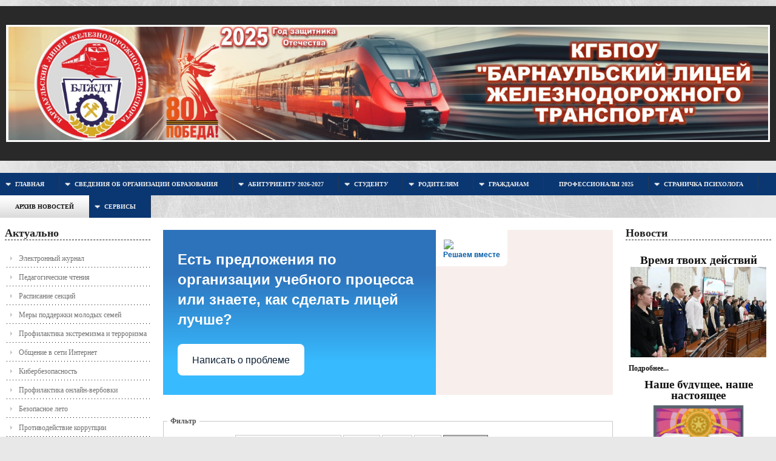

--- FILE ---
content_type: text/html; charset=utf-8
request_url: http://pu2-altay.ru/index.php/lenta-novostey/2022.html?view=archive&month=1
body_size: 16512
content:
<!DOCTYPE html PUBLIC "-//W3C//DTD XHTML 1.0 Transitional//EN" "http://www.w3.org/TR/xhtml1/DTD/xhtml1-transitional.dtd">
<html xmlns="http://www.w3.org/1999/xhtml" xml:lang="ru-ru" lang="ru-ru" >
<head>
  <meta http-equiv="content-type" content="text/html; charset=utf-8" />
  <meta name="generator" content="Joomla! - Open Source Content Management" />
  <title>Архив новостей - КГБПОУ &quot;БЛЖДТ&quot;</title>
  <link href="/templates/yougrids/favicon.ico" rel="shortcut icon" type="image/vnd.microsoft.icon" />
  <link rel="stylesheet" href="/plugins/system/jcemediabox/css/jcemediabox.css?version=114" type="text/css" />
  <link rel="stylesheet" href="/plugins/system/jcemediabox/themes/standard/css/style.css?version=114" type="text/css" />
  <script src="/media/system/js/mootools-core.js" type="text/javascript"></script>
  <script src="/media/system/js/core.js" type="text/javascript"></script>
  <script src="/media/system/js/caption.js" type="text/javascript"></script>
  <script src="/plugins/system/jcemediabox/js/jcemediabox.js?version=114" type="text/javascript"></script>
  <script src="/media/system/js/mootools-more.js" type="text/javascript"></script>
  <script type="text/javascript">
window.addEvent('load', function() {
				new JCaption('img.caption');
			});JCEMediaObject.init('/', {flash:"10,0,22,87",windowmedia:"5,1,52,701",quicktime:"6,0,2,0",realmedia:"7,0,0,0",shockwave:"8,5,1,0"});JCEMediaBox.init({popup:{width:"",height:"",legacy:0,lightbox:0,shadowbox:0,resize:1,icons:1,overlay:1,overlayopacity:0.8,overlaycolor:"#000000",fadespeed:500,scalespeed:500,hideobjects:0,scrolling:"fixed",close:2,labels:{'close':'Close','next':'Next','previous':'Previous','cancel':'Cancel','numbers':'{$current} of {$total}'}},tooltip:{className:"tooltip",opacity:0.8,speed:150,position:"br",offsets:{x: 16, y: 16}},base:"/",imgpath:"plugins/system/jcemediabox/img",theme:"standard",themecustom:"",themepath:"plugins/system/jcemediabox/themes"});
  </script>

		<link href="http://pu2-altay.ru/templates/yougrids/css/template.css" rel="stylesheet" type="text/css" />
		<link href="http://pu2-altay.ru/templates/yougrids/css/metal.css" rel="stylesheet" type="text/css" />


									<style type="text/css">
			.horiznav li li,.horiznav ul ul a, .horiznav li ul,.YJSG_listContainer{
			width:300px;
		}
			</style>
	<style type="text/css">
.horiznav li ul ul,.subul_main.group_holder ul.subul_main ul.subul_main, .subul_main.group_holder ul.subul_main ul.subul_main ul.subul_main, .subul_main.group_holder ul.subul_main ul.subul_main ul.subul_main ul.subul_main,.horiznav li li li:hover ul.dropline{
	margin-top: -32px!important;
	margin-left:95%!important;
}
</style>
</head>
<body id="stylef3">
<div id="centertop" style="font-size:12px; width:100%;">
  		<div id="yjsg1">
		<div id="top1" class="yjsgxhtml" style="width:100%;">
		<div class="yjsquare">
    <div class="yjsquare_in"><div style="background-color: white;">

<p><img src="/images/images/logo02.jpg" width="100%" style="margin: 0px"/></p>

</div>
</div>
</div>

	</div>
	</div>
  		  		    <!--top menu-->
<div id="topmenu_holder">
    <div class="top_menu" style="font-size:12px;">
        <div id="horiznav" class="horiznav">	<ul class="menunav">
	<li class="haschild item101"><span class="child"><a class="yjanchor " href="/"><span class="yjm_has_none"><span class="yjm_title">ГЛАВНАЯ</span></span></a></span><ul class="subul_main level1"><li class="bl"></li><li class="tl"></li><li class="tr"></li><li class="haschild item442"><span class="child"><a class="yjanchor " href="/index.php/main/professii-2021-2022.html"><span class="yjm_has_none"><span class="yjm_title">Профессии БЛЖДТ</span></span></a></span><ul class="subul_main level2"><li class="bl"></li><li class="tl"></li><li class="tr"></li><li class="item443"><span class="mymarg"><a class="yjanchor " href="/index.php/main/professii-2021-2022/perechen-professij-2021.html"><span class="yjm_has_none"><span class="yjm_title">Перечень профессий 2025-2026</span></span></a></span></li><li class="item444"><span class="mymarg"><a class="yjanchor " href="/index.php/main/professii-2021-2022/mashinist-lokomotiva.html"><span class="yjm_has_none"><span class="yjm_title">Помощник машиниста</span></span></a></span></li><li class="item445"><span class="mymarg"><a class="yjanchor " href="/index.php/main/professii-2021-2022/provodnik-na-zheleznodorozhnom-transporte.html"><span class="yjm_has_none"><span class="yjm_title">Проводник на железнодорожном транспорте</span></span></a></span></li><li class="item446"><span class="mymarg"><a class="yjanchor " href="/index.php/main/professii-2021-2022/slesar-po-remontu-i-obsluzhivaniyu-podvizhnogo-sostava.html"><span class="yjm_has_none"><span class="yjm_title">Слесарь по ремонту и обслуживанию подвижного состава</span></span></a></span></li><li class="item447"><span class="mymarg"><a class="yjanchor " href="/index.php/main/professii-2021-2022/slesar-elektrik-po-remontu-elektrooborudovaniya-podvizhnogo-sostava.html"><span class="yjm_has_none"><span class="yjm_title">Слесарь-электрик по ремонту электрооборудования подвижного состава</span></span></a></span></li><li class="item448"><span class="mymarg"><a class="yjanchor " href="/index.php/main/professii-2021-2022/parikmakher.html"><span class="yjm_has_none"><span class="yjm_title">Технология индустрии красоты</span></span></a></span></li><li class="item499"><span class="mymarg"><a class="yjanchor last" href="/index.php/main/professii-2021-2022/motorist-rulevoj.html"><span class="yjm_has_none"><span class="yjm_title">Моторист-рулевой</span></span></a></span></li><li class="right"></li><li class="br"></li></ul></li><li class="item192"><span class="mymarg"><a class="yjanchor " href="/index.php/main/osnovnye-svedeniya.html"><span class="yjm_has_none"><span class="yjm_title">Основные сведения</span></span></a></span></li><li class="item193"><span class="mymarg"><a class="yjanchor " href="/index.php/main/struktura-i-organy-upravleniya-obrazovatelnoj-organizatsiej.html"><span class="yjm_has_none"><span class="yjm_title">Структура и органы управления ОУ</span></span></a></span></li><li class="item197"><span class="mymarg"><a class="yjanchor " href="/index.php/main/rukovodstvo-pedagogicheskij-sostav.html"><span class="yjm_has_none"><span class="yjm_title">Руководство. Педагогический состав</span></span></a></span></li><li class="item136"><span class="mymarg"><a class="yjanchor " href="/index.php/main/istoriya-obrazovatelnogo-uchrezhdeniya.html"><span class="yjm_has_none"><span class="yjm_title">85 лет БЛЖДТ</span></span></a></span></li><li class="haschild item511"><span class="child"><a class="yjanchor last" href="/index.php/main/stena-pamyati.html"><span class="yjm_has_none"><span class="yjm_title">Стена памяти</span></span></a></span><ul class="subul_main level2"><li class="bl"></li><li class="tl"></li><li class="tr"></li><li class="item530"><span class="mymarg"><a class="yjanchor " href="/index.php/main/stena-pamyati/rublevskij-vladimir-stepanovich.html"><span class="yjm_has_none"><span class="yjm_title">Рублевский Владимир Степанович</span></span></a></span></li><li class="item531"><span class="mymarg"><a class="yjanchor " href="/index.php/main/stena-pamyati/kolesov-petr-kirillovich.html"><span class="yjm_has_none"><span class="yjm_title">Колесов Петр Кириллович</span></span></a></span></li><li class="item532"><span class="mymarg"><a class="yjanchor " href="/index.php/main/stena-pamyati/kovalenko-nikolaj-mitrofanovich.html"><span class="yjm_has_none"><span class="yjm_title">Коваленко Николай Митрофанович</span></span></a></span></li><li class="item533"><span class="mymarg"><a class="yjanchor " href="/index.php/main/stena-pamyati/aksenov-aleksandr-vladimirovich.html"><span class="yjm_has_none"><span class="yjm_title">Аксенов Александр Владимирович</span></span></a></span></li><li class="item534"><span class="mymarg"><a class="yjanchor " href="/index.php/main/stena-pamyati/alyabev-oleg-nikolaevich.html"><span class="yjm_has_none"><span class="yjm_title">Алябьев Олег Николаевич</span></span></a></span></li><li class="item535"><span class="mymarg"><a class="yjanchor " href="/index.php/main/stena-pamyati/borovykh-vladimir-vitalevich.html"><span class="yjm_has_none"><span class="yjm_title">Боровых Владимир Витальевич</span></span></a></span></li><li class="item536"><span class="mymarg"><a class="yjanchor " href="/index.php/main/stena-pamyati/kubrikov-aleksandr-avgustovich.html"><span class="yjm_has_none"><span class="yjm_title">Кубриков Александр Августович</span></span></a></span></li><li class="item537"><span class="mymarg"><a class="yjanchor " href="/index.php/main/stena-pamyati/vestya-evgenij-ananevich.html"><span class="yjm_has_none"><span class="yjm_title">Вестя Евгений Ананьевич</span></span></a></span></li><li class="item538"><span class="mymarg"><a class="yjanchor " href="/index.php/main/stena-pamyati/shatalov-dmitrij-alekseevich.html"><span class="yjm_has_none"><span class="yjm_title">Шаталов Дмитрий Алексеевич</span></span></a></span></li><li class="item539"><span class="mymarg"><a class="yjanchor " href="/index.php/main/stena-pamyati/palkin-artjom-evgenevich.html"><span class="yjm_has_none"><span class="yjm_title">Палкин Артём Евгеньевич</span></span></a></span></li><li class="item540"><span class="mymarg"><a class="yjanchor " href="/index.php/main/stena-pamyati/vlaskin-ivan-yurevich.html"><span class="yjm_has_none"><span class="yjm_title">Власкин Иван Юрьевич</span></span></a></span></li><li class="item541"><span class="mymarg"><a class="yjanchor " href="/index.php/main/stena-pamyati/kogut-grigorij-alekseevich.html"><span class="yjm_has_none"><span class="yjm_title">Когут Григорий Алексеевич</span></span></a></span></li><li class="item542"><span class="mymarg"><a class="yjanchor " href="/index.php/main/stena-pamyati/chernyj-anton-igorevich.html"><span class="yjm_has_none"><span class="yjm_title">Черный Антон Игоревич</span></span></a></span></li><li class="item543"><span class="mymarg"><a class="yjanchor " href="/index.php/main/stena-pamyati/shabanov-maksim-valerevich.html"><span class="yjm_has_none"><span class="yjm_title">Шабанов Максим Валерьевич</span></span></a></span></li><li class="item544"><span class="mymarg"><a class="yjanchor " href="/index.php/main/stena-pamyati/shangin-dmitrij-yurevich.html"><span class="yjm_has_none"><span class="yjm_title">Шангин Дмитрий Юрьевич</span></span></a></span></li><li class="item545"><span class="mymarg"><a class="yjanchor " href="/index.php/main/stena-pamyati/popov-ivan-andreevich.html"><span class="yjm_has_none"><span class="yjm_title">Попов Иван Андреевич</span></span></a></span></li><li class="item546"><span class="mymarg"><a class="yjanchor last" href="/index.php/main/stena-pamyati/manaev-andrej-sergeevich.html"><span class="yjm_has_none"><span class="yjm_title">Манаев Андрей Сергеевич</span></span></a></span></li><li class="right"></li><li class="br"></li></ul></li><li class="right"></li><li class="br"></li></ul></li><li class="haschild item415"><span class="child"><a class="yjanchor " href="/index.php/svedeniya-ob-organizatsii-obrazovanie.html"><span class="yjm_has_none"><span class="yjm_title">Сведения об организации образования</span></span></a></span><ul class="subul_main level1"><li class="bl"></li><li class="tl"></li><li class="tr"></li><li class="item416"><span class="mymarg"><a class="yjanchor " href="/index.php/svedeniya-ob-organizatsii-obrazovanie/osnovnye-svedeniya.html"><span class="yjm_has_none"><span class="yjm_title">Основные сведения</span></span></a></span></li><li class="item417"><span class="mymarg"><a class="yjanchor " href="/index.php/svedeniya-ob-organizatsii-obrazovanie/struktura-i-organy-upravleniya-obrazovatelnoj-organizatsiej.html"><span class="yjm_has_none"><span class="yjm_title">Структура и органы управления образовательной организацией</span></span></a></span></li><li class="item418"><span class="mymarg"><a class="yjanchor " href="/index.php/svedeniya-ob-organizatsii-obrazovanie/dokuments-of-lic.html"><span class="yjm_has_none"><span class="yjm_title">Документы</span></span></a></span></li><li class="item419"><span class="mymarg"><a class="yjanchor " href="/index.php/svedeniya-ob-organizatsii-obrazovanie/obrazovanie.html"><span class="yjm_has_none"><span class="yjm_title">Образование</span></span></a></span></li><li class="item421"><span class="mymarg"><a class="yjanchor " href="/index.php/svedeniya-ob-organizatsii-obrazovanie/rukovodstvo-pedagogicheskij-sostav.html"><span class="yjm_has_none"><span class="yjm_title">Руководство</span></span></a></span></li><li class="item477"><span class="mymarg"><a class="yjanchor " href="/index.php/svedeniya-ob-organizatsii-obrazovanie/pedagogicheskij-nauchno-pedagogicheskij-sostav.html"><span class="yjm_has_none"><span class="yjm_title">Педагогический состав</span></span></a></span></li><li class="item422"><span class="mymarg"><a class="yjanchor " href="/index.php/svedeniya-ob-organizatsii-obrazovanie/meterialno-tekhnicheskoe-obespechenie-i-osnashchennost-obrazovatelnogo-protsessa.html"><span class="yjm_has_none"><span class="yjm_title">Материально-техническое обеспечение и оснащенность образовательного процесса. Доступная среда</span></span></a></span></li><li class="item424"><span class="mymarg"><a class="yjanchor " href="/index.php/svedeniya-ob-organizatsii-obrazovanie/platnye-obrazovatelnye-uslugi.html"><span class="yjm_has_none"><span class="yjm_title">Платные образовательные услуги</span></span></a></span></li><li class="item425"><span class="mymarg"><a class="yjanchor " href="/index.php/svedeniya-ob-organizatsii-obrazovanie/finansovo-khozyajstvennaya-deyatelnost.html"><span class="yjm_has_none"><span class="yjm_title">Финансово-хозяйственная деятельность</span></span></a></span></li><li class="item426"><span class="mymarg"><a class="yjanchor " href="/index.php/svedeniya-ob-organizatsii-obrazovanie/vakantnye-mesta-dlya-priema-perevoda.html"><span class="yjm_has_none"><span class="yjm_title">Вакантные места для приема (перевода) обучающихся</span></span></a></span></li><li class="item423"><span class="mymarg"><a class="yjanchor " href="/index.php/svedeniya-ob-organizatsii-obrazovanie/stipendii-i-inye-vidy-materialnoj-podderzhki.html"><span class="yjm_has_none"><span class="yjm_title">Стипендии и меры поддержки обучающихся</span></span></a></span></li><li class="item428"><span class="mymarg"><a class="yjanchor " href="/index.php/svedeniya-ob-organizatsii-obrazovanie/mezhdunarodnoe-sotrudnichestvo.html"><span class="yjm_has_none"><span class="yjm_title">Международное сотрудничество</span></span></a></span></li><li class="haschild item454"><span class="child"><a class="yjanchor " href="/index.php/svedeniya-ob-organizatsii-obrazovanie/organizatsiya-pitaniya-v-obrazovatelnoj-organizatsii.html"><span class="yjm_has_none"><span class="yjm_title">Организация питания в образовательной организации</span></span></a></span><ul class="subul_main level2"><li class="bl"></li><li class="tl"></li><li class="tr"></li><li class="item455"><span class="mymarg"><a class="yjanchor last" href="/index.php/svedeniya-ob-organizatsii-obrazovanie/organizatsiya-pitaniya-v-obrazovatelnoj-organizatsii/kontakty.html"><span class="yjm_has_none"><span class="yjm_title">Форма обратной связи по питанию</span></span></a></span></li><li class="right"></li><li class="br"></li></ul></li><li class="item420"><span class="mymarg"><a class="yjanchor last" href="/index.php/svedeniya-ob-organizatsii-obrazovanie/obrazovatelnye-standarty.html"><span class="yjm_has_none"><span class="yjm_title">Образовательные стандарты и требования</span></span></a></span></li><li class="right"></li><li class="br"></li></ul></li><li class="haschild item134"><span class="child"><a class="yjanchor " href="/index.php/abiturientam.html"><span class="yjm_has_none"><span class="yjm_title">Абитуриенту 2026-2027</span></span></a></span><ul class="subul_main level1"><li class="bl"></li><li class="tl"></li><li class="tr"></li><li class="haschild item384"><span class="child"><a class="yjanchor " href="/index.php/abiturientam/professii-2021-2022.html"><span class="yjm_has_none"><span class="yjm_title">Профессии БЛЖДТ</span></span></a></span><ul class="subul_main level2"><li class="bl"></li><li class="tl"></li><li class="tr"></li><li class="item387"><span class="mymarg"><a class="yjanchor " href="/index.php/abiturientam/professii-2021-2022/perechen-professij-2021.html"><span class="yjm_has_none"><span class="yjm_title">Перечень профессий 2025-2026</span></span></a></span></li><li class="item155"><span class="mymarg"><a class="yjanchor " href="/index.php/abiturientam/professii-2021-2022/mashinist-lokomotiva.html"><span class="yjm_has_none"><span class="yjm_title">Помощник машиниста</span></span></a></span></li><li class="item156"><span class="mymarg"><a class="yjanchor " href="/index.php/abiturientam/professii-2021-2022/provodnik-na-zheleznodorozhnom-transporte.html"><span class="yjm_has_none"><span class="yjm_title">Проводник на железнодорожном транспорте</span></span></a></span></li><li class="item157"><span class="mymarg"><a class="yjanchor " href="/index.php/abiturientam/professii-2021-2022/slesar-po-remontu-i-obsluzhivaniyu-podvizhnogo-sostava.html"><span class="yjm_has_none"><span class="yjm_title">Слесарь по ремонту и обслуживанию подвижного состава</span></span></a></span></li><li class="item333"><span class="mymarg"><a class="yjanchor " href="/index.php/abiturientam/professii-2021-2022/slesar-elektrik-po-remontu-elektrooborudovaniya-podvizhnogo-sostava.html"><span class="yjm_has_none"><span class="yjm_title">Слесарь-электрик по ремонту электрооборудования подвижного состава</span></span></a></span></li><li class="item158"><span class="mymarg"><a class="yjanchor " href="/index.php/abiturientam/professii-2021-2022/parikmakher.html"><span class="yjm_has_none"><span class="yjm_title">Технология индустрии красоты</span></span></a></span></li><li class="item498"><span class="mymarg"><a class="yjanchor last" href="/index.php/abiturientam/professii-2021-2022/motorist-rulevoj.html"><span class="yjm_has_none"><span class="yjm_title">Моторист-рулевой</span></span></a></span></li><li class="right"></li><li class="br"></li></ul></li><li class="item385"><span class="mymarg"><a class="yjanchor " href="/index.php/abiturientam/perspektivy-trudoustrojstva.html"><span class="yjm_has_none"><span class="yjm_title">Перспективы трудоустройства</span></span></a></span></li><li class="haschild item281"><span class="child"><a class="yjanchor " href="/index.php/abiturientam/priemnaya-komissiya.html"><span class="yjm_has_none"><span class="yjm_title">Приемная комиссия</span></span></a></span><ul class="subul_main level2"><li class="bl"></li><li class="tl"></li><li class="tr"></li><li class="item388"><span class="mymarg"><a class="yjanchor " href="/index.php/abiturientam/priemnaya-komissiya/dokumenty-dlya-postupleniya.html"><span class="yjm_has_none"><span class="yjm_title">Документы для поступления </span></span></a></span></li><li class="item304"><span class="mymarg"><a class="yjanchor " href="/index.php/abiturientam/priemnaya-komissiya/dokumenty.html"><span class="yjm_has_none"><span class="yjm_title">Нормативные документы</span></span></a></span></li><li class="item282"><span class="mymarg"><a class="yjanchor " href="/index.php/abiturientam/priemnaya-komissiya/vypolnenie-ktsp.html"><span class="yjm_has_none"><span class="yjm_title">Информация для поступающих</span></span></a></span></li><li class="item187"><span class="mymarg"><a class="yjanchor " href="/index.php/abiturientam/priemnaya-komissiya/pravila-priema-v-kgbou-npo-pu-2-na-2014-2015-uchebnyj-god.html"><span class="yjm_has_none"><span class="yjm_title">Форма одежды в лицее</span></span></a></span></li><li class="item389"><span class="mymarg"><a class="yjanchor " href="/index.php/abiturientam/priemnaya-komissiya/elektronnaya-podacha-dokumentov.html"><span class="yjm_has_none"><span class="yjm_title">Электронная подача документов</span></span></a></span></li><li class="item390"><span class="mymarg"><a class="yjanchor " href="/index.php/abiturientam/priemnaya-komissiya/kontakty-i-grafik-raboty-priemnoj-komissii.html"><span class="yjm_has_none"><span class="yjm_title">Контакты и график работы приемной комиссии</span></span></a></span></li><li class="item470"><span class="mymarg"><a class="yjanchor " href="https://drive.google.com/file/d/1ypIZviXjfjwR9kSSBAVjcy0ttBNV5d20/view?usp=sharing"><span class="yjm_has_none"><span class="yjm_title">Образовательное кредитование</span></span></a></span></li><li class="item485"><span class="mymarg"><a class="yjanchor " href="https://drive.google.com/file/d/1cH6WXx4zPGs_hUsoovbsh6qeomz4nRe8/view?usp=sharing"><span class="yjm_has_none"><span class="yjm_title">Реализация программы государственной поддержки образовательного кредитования граждан</span></span></a></span></li><li class="item486"><span class="mymarg"><a class="yjanchor last" href="https://drive.google.com/file/d/17B97-CEyo8hNAuQK8pTm7JK_IjfACi9L/view?usp=sharing"><span class="yjm_has_none"><span class="yjm_title">О целевом обучении</span></span></a></span></li><li class="right"></li><li class="br"></li></ul></li><li class="item400"><span class="mymarg"><a class="yjanchor " href="/index.php/abiturientam/professionalnaya-podgotovka.html"><span class="yjm_has_none"><span class="yjm_title">Профессиональная подготовка</span></span></a></span></li><li class="item489"><span class="mymarg"><a class="yjanchor last" href="/index.php/abiturientam/film-o-litsee.html"><span class="yjm_has_none"><span class="yjm_title">Фильм о лицее</span></span></a></span></li><li class="right"></li><li class="br"></li></ul></li><li class="haschild item340"><span class="child"><a class="yjanchor " href="/index.php/studentu.html"><span class="yjm_has_none"><span class="yjm_title">Студенту</span></span></a></span><ul class="subul_main level1"><li class="bl"></li><li class="tl"></li><li class="tr"></li><li class="item508"><span class="mymarg"><a class="yjanchor " href="/index.php/studentu/kiberbezopasnost.html"><span class="yjm_has_none"><span class="yjm_title">Кибербезопасность</span></span></a></span></li><li class="item348"><span class="mymarg"><a class="yjanchor " href="/index.php/studentu/informatsionnaya-bezopasnost.html"><span class="yjm_has_none"><span class="yjm_title">Безопасность</span></span></a></span></li><li class="item482"><span class="mymarg"><a class="yjanchor " href="/index.php/studentu/profilaktika-vovlecheniya-v-protivopravnye-dejstviya.html"><span class="yjm_has_none"><span class="yjm_title">Профилактика вовлечения в противоправные действия</span></span></a></span></li><li class="item395"><span class="mymarg"><a class="yjanchor " href="/index.php/studencheskoe-samoupravlenie.html"><span class="yjm_has_none"><span class="yjm_title">Студенческое самоуправление</span></span></a></span></li><li class="item394"><span class="mymarg"><a class="yjanchor " href="/index.php/imi-gorditsya-litsej.html"><span class="yjm_has_none"><span class="yjm_title">Ими гордится лицей</span></span></a></span></li><li class="haschild item176"><span class="child"><a class="yjanchor " href="/index.php/studentu/tsentr-karernogo-rosta.html"><span class="yjm_has_none"><span class="yjm_title">Центр карьеры</span></span></a></span><ul class="subul_main level2"><li class="bl"></li><li class="tl"></li><li class="tr"></li><li class="item509"><span class="mymarg"><a class="yjanchor " href="/index.php/studentu/tsentr-karernogo-rosta/plan-raboty-tsentra-karery.html"><span class="yjm_has_none"><span class="yjm_title">План работы Центра карьеры</span></span></a></span></li><li class="item510"><span class="mymarg"><a class="yjanchor last" href="/index.php/studentu/tsentr-karernogo-rosta/vakansii.html"><span class="yjm_has_none"><span class="yjm_title">Вакансии</span></span></a></span></li><li class="right"></li><li class="br"></li></ul></li><li class="item412"><span class="mymarg"><a class="yjanchor " href="/index.php/studentu/narkopost.html"><span class="yjm_has_none"><span class="yjm_title">НАРКОПОСТ</span></span></a></span></li><li class="item278"><span class="mymarg"><a class="yjanchor " href="/index.php/studentu/stop-vich.html"><span class="yjm_has_none"><span class="yjm_title">СТОП ВИЧ</span></span></a></span></li><li class="haschild item410"><span class="child"><a class="yjanchor " href="/index.php/studentu/uchitel-goda.html"><span class="yjm_has_none"><span class="yjm_title">Лучшие преподаватели и мастера лицея</span></span></a></span><ul class="subul_main level2"><li class="bl"></li><li class="tl"></li><li class="tr"></li><li class="item469"><span class="mymarg"><a class="yjanchor " href="/index.php/studentu/uchitel-goda/ivanova-iv.html"><span class="yjm_has_none"><span class="yjm_title">Иванова Ирина</span></span></a></span></li><li class="item468"><span class="mymarg"><a class="yjanchor " href="/index.php/studentu/uchitel-goda/lukasheva-tn.html"><span class="yjm_has_none"><span class="yjm_title">Лукашева Татьяна</span></span></a></span></li><li class="item467"><span class="mymarg"><a class="yjanchor last" href="/index.php/studentu/uchitel-goda/tikoto-la.html"><span class="yjm_has_none"><span class="yjm_title">Тикото Любовь</span></span></a></span></li><li class="right"></li><li class="br"></li></ul></li><li class="item500"><span class="mymarg"><a class="yjanchor " href="/index.php/studentu/bezopasnoe-leto.html"><span class="yjm_has_none"><span class="yjm_title">Безопасное лето</span></span></a></span></li><li class="item506"><span class="mymarg"><a class="yjanchor last" href="/index.php/studentu/mery-podderzhki-molodykh-semej.html"><span class="yjm_has_none"><span class="yjm_title">Меры поддержки молодых семей</span></span></a></span></li><li class="right"></li><li class="br"></li></ul></li><li class="haschild item366"><span class="child"><a class="yjanchor " href="/index.php/roditelyam.html"><span class="yjm_has_none"><span class="yjm_title">Родителям</span></span></a></span><ul class="subul_main level1"><li class="bl"></li><li class="tl"></li><li class="tr"></li><li class="item367"><span class="mymarg"><a class="yjanchor " href="/index.php/roditelyam/roditelskie-sobraniya.html"><span class="yjm_has_none"><span class="yjm_title">Информация для родителей</span></span></a></span></li><li class="item393"><span class="mymarg"><a class="yjanchor " href="/index.php/imi-gorditsya-litsej.html"><span class="yjm_has_none"><span class="yjm_title">Ими гордится лицей</span></span></a></span></li><li class="item481"><span class="mymarg"><a class="yjanchor " href="/index.php/roditelyam/profilaktika-vovlecheniya-detej-v-protivopravnye-dejstviya.html"><span class="yjm_has_none"><span class="yjm_title">Профилактика вовлечения детей в противоправные действия</span></span></a></span></li><li class="item332"><span class="mymarg"><a class="yjanchor last" href="/index.php/roditelyam/distantsionnoe-obuchenie.html"><span class="yjm_has_none"><span class="yjm_title">Меры поддержки молодых семей</span></span></a></span></li><li class="right"></li><li class="br"></li></ul></li><li class="haschild item342"><span class="child"><a class="yjanchor " href="/index.php/grazhdanam.html"><span class="yjm_has_none"><span class="yjm_title">Гражданам</span></span></a></span><ul class="subul_main level1"><li class="bl"></li><li class="tl"></li><li class="tr"></li><li class="item347"><span class="mymarg"><a class="yjanchor " href="/index.php/grazhdanam/otdeldopobraz.html"><span class="yjm_has_none"><span class="yjm_title">Отдел дополнительного образования</span></span></a></span></li><li class="item401"><span class="mymarg"><a class="yjanchor " href="/index.php/abiturientam/professionalnaya-podgotovka.html"><span class="yjm_has_none"><span class="yjm_title">Профессиональная подготовка</span></span></a></span></li><li class="item188"><span class="mymarg"><a class="yjanchor " href="/index.php/grazhdanam/gosudarstvennye-i-munitsipalnye-uslugi.html"><span class="yjm_has_none"><span class="yjm_title">Гос услуги</span></span></a></span></li><li class="item319"><span class="mymarg"><a class="yjanchor " href="/index.php/grazhdanam/chasto-zadavaemye-voprosy.html"><span class="yjm_has_none"><span class="yjm_title">Часто задаваемые вопросы</span></span></a></span></li><li class="item343"><span class="mymarg"><a class="yjanchor last" href="/index.php/grazhdanam/anketa.html"><span class="yjm_has_none"><span class="yjm_title">Опрос граждан</span></span></a></span></li><li class="right"></li><li class="br"></li></ul></li><li class="item365"><span class="mymarg"><a class="yjanchor " href="/index.php/professionaly-2025.html"><span class="yjm_has_none"><span class="yjm_title">Профессионалы 2025</span></span></a></span></li><li class="haschild item252"><span class="child"><a class="yjanchor " href="/index.php/stranichka-psikhologa.html"><span class="yjm_has_none"><span class="yjm_title">Страничка психолога</span></span></a></span><ul class="subul_main level1"><li class="bl"></li><li class="tl"></li><li class="tr"></li><li class="item256"><span class="mymarg"><a class="yjanchor " href="/index.php/stranichka-psikhologa/esli-tebe-plokho-i-ne-s-kem-pogovorit.html"><span class="yjm_has_none"><span class="yjm_title">Плохо! Позвони!</span></span></a></span></li><li class="item253"><span class="mymarg"><a class="yjanchor " href="/index.php/stranichka-psikhologa/dlya-pedagogov.html"><span class="yjm_has_none"><span class="yjm_title">Для педагогов</span></span></a></span></li><li class="item254"><span class="mymarg"><a class="yjanchor " href="/index.php/stranichka-psikhologa/dlya-studentov.html"><span class="yjm_has_none"><span class="yjm_title">Для студентов</span></span></a></span></li><li class="item255"><span class="mymarg"><a class="yjanchor " href="/index.php/stranichka-psikhologa/dlya-roditelej.html"><span class="yjm_has_none"><span class="yjm_title">Для родителей</span></span></a></span></li><li class="item257"><span class="mymarg"><a class="yjanchor " href="/index.php/stranichka-psikhologa/poleznye-ssylki.html"><span class="yjm_has_none"><span class="yjm_title">Полезные ссылки</span></span></a></span></li><li class="item258"><span class="mymarg"><a class="yjanchor " href="/index.php/stranichka-psikhologa/vyskazyvaniya-velikikh-lyudej.html"><span class="yjm_has_none"><span class="yjm_title">Высказывания Великих людей</span></span></a></span></li><li class="item261"><span class="mymarg"><a class="yjanchor last" href="/index.php/stranichka-psikhologa/pozitivnye-mysli.html"><span class="yjm_has_none"><span class="yjm_title">Позитивные мысли</span></span></a></span></li><li class="right"></li><li class="br"></li></ul></li><li id="current" class="active item440"><span class="mymarg"><a class="yjanchor " href="/index.php/lenta-novostey.html"><span class="yjm_has_none"><span class="yjm_title">Архив новостей</span></span></a></span></li><li class="haschild item461"><span class="child"><a class="yjanchor " href="/index.php/servisy.html"><span class="yjm_has_none"><span class="yjm_title">Сервисы</span></span></a></span><ul class="subul_main level1"><li class="bl"></li><li class="tl"></li><li class="tr"></li><li class="item290"><span class="mymarg"><a class="yjanchor " href="/index.php/servisy/karta.html"><span class="yjm_has_none"><span class="yjm_title">Карта сайта</span></span></a></span></li><li class="item457"><span class="mymarg"><a class="yjanchor last" href="/index.php/servisy/forma-obratnoj-svyazi.html"><span class="yjm_has_none"><span class="yjm_title">Формы обратной связи</span></span></a></span></li><li class="right"></li><li class="br"></li></ul></li></ul></div>
    </div>
</div>
    <!-- end top menu -->
  		  		        </div>
<!-- end centartop-->
<div id="centerbottom" style="font-size:12px; width:100%;">
       <!--MAIN LAYOUT HOLDER -->
<div id="holder">
  <!-- messages -->
  
<div id="system-message-container">
</div>
  <!-- end messages -->
    <!-- left block -->
  <div id="leftblock" style="width:20%;">
    <div class="inside">
      <div class="yjsquare">
    <h4>
    <span>Актуально</span>  </h4>
    <div class="yjsquare_in"><ul class="menu">
<li id="item-471"><a class="mainlevel" href="https://netspo.edu22.info/people/#/students?query=ВЕРШИН&amp;department=all&amp;isEsia=no" >Электронный журнал</a></li><li id="item-459"><a class="mainlevel" href="/index.php/pedagogicheskie-chteniya.html" >Педагогические чтения</a></li><li id="item-344"><a class="mainlevel" href="/index.php/raspisanie.html" >Расписание секций</a></li><li id="item-502"><a class="mainlevel" href="/index.php/mery-podderzhki-molodykh-semej.html" >Меры поддержки молодых семей </a></li><li id="item-234"><a class="mainlevel" href="/index.php/profilaktika-ekstremisma.html" >Профилактика экстремизма и терроризма</a></li><li id="item-547"><a class="mainlevel" href="/index.php/obshchenie-v-seti-internet.html" >Общение в сети Интернет</a></li><li id="item-507"><a class="mainlevel" href="/index.php/kiberbezopasnost.html" >Кибербезопасность</a></li><li id="item-503"><a class="mainlevel" href="/index.php/zashchita-ot-onlajn-verbovki.html" >Профилактика онлайн-вербовки</a></li><li id="item-501"><a class="mainlevel" href="/index.php/bezopasnoe-leto-2025.html" >Безопасное лето</a></li><li id="item-249"><a class="mainlevel" href="/index.php/informatsiya-po-protivodejstviyu-korruptsii.html" >Противодействие коррупции</a></li><li id="item-488"><a class="mainlevel" href="/index.php/80-let-velikoj-pobedy.html" >80 лет Великой Победы</a></li><li id="item-391"><a class="mainlevel" href="/index.php/studencheskoe-samoupravlenie.html" >Студенческое самоуправление</a></li><li id="item-392"><a class="mainlevel" href="/index.php/imi-gorditsya-litsej.html" >Ими гордится лицей</a></li><li id="item-493"><a class="mainlevel" href="/index.php/meropriyatiya.html" >Мероприятия</a></li><li id="item-478"><a class="mainlevel" href="/index.php/ostanovi-ogon.html" >Останови огонь</a></li><li id="item-274"><a class="mainlevel" href="/index.php/stop-narkotikam.html" >НАРКОПОСТ</a></li><li id="item-458"><a class="mainlevel" href="/index.php/vsoko.html" >ВСОКО</a></li><li id="item-413"><a class="mainlevel" href="/index.php/nok.html" >НОК</a></li><li id="item-369"><a class="mainlevel" href="/index.php/prikazy-direktora.html" >Приказы директора</a></li><li id="item-399"><a class="mainlevel" href="/index.php/innovatsionnaya-deyatelnost.html" >Инновационная деятельность</a></li><li id="item-372"><a class="mainlevel" href="/index.php/nastavnichestvo.html" >Наставничество</a></li><li id="item-452"><a class="mainlevel" href="/index.php/studencheskij-sportivnyj-klub.html" >Студенческий спортивный клуб</a></li><li id="item-320"><a class="mainlevel" href="/index.php/goryachaya-liniya-po-voprosam-oplaty-truda.html" >Горячая линия по вопросам оплаты труда</a></li><li id="item-345"><a class="mainlevel" href="/index.php/distant.html" >Дистанционное обучение</a></li></ul></div>
</div>
<div class="yjsquare">
    <div class="yjsquare_in"><center>
<p><a href="/images/2025/11/1_001.jpg" target="blank"><img src="/images/2025/11/1_001.jpg" width="100%" /></a></p>
<p><a href="https://www.rustore.ru/catalog/app/ru.onf.rdr" target="blank"><img src="/images/2025/01/nw001352.jpg" width="100%" /></a></p>
<p><a href="https://большаяперемена.онлайн/" target="blank"><img src="/images/banners/BP.jpg" width="100%" /></a></p>
<p><img src="/images/banners/gorlin.png" width="100%" /></p>
<p><a href="https://vk.com/blzhdt"><img src="/images/images/qr.png" width="100%" /></a></p>
<p><a href="https://22copp.ru/" target="blank"><img src="/images/banners/kuda_pojti.jpeg" width="100%" /></a></p>
<p><img src="/images/banners/SPOGORLIN.jpg" width="100%" /></p>
<p><img src="/images/images/telefon_doveriya.jpg" width="80%" /></p>
<p><a href="https://minobrnauki.gov.ru/" target="blank"><img src="/images/Minobr.jpg" width="100%" /></a></p>
<p><a href="https://edu.gov.ru" target="blank"><img src="/images/Minprosv.jpg" width="100%" /></a></p>
<p><a href="http://eais.rkn.gov.ru" target="blank"><img src="/images/1    .jpg" alt="" width="100%" /></a></p>
<p><a href="https://web.archive.org/web/20141007145643/http://school-collection.edu.ru/collection/" target="blank"><img src="/images/центр_обр_рес.jpg" width="100%" alt="центр обр рес" /></a></p>
<p><a href="http://www.edu.ru/" target="blank"><img src="/images/banners_foto/edu234x60.gif" alt="edu234x60" width="100%" /></a></p>
<p><a href="https://web.archive.org/web/20141007145643/http://school-collection.edu.ru/collection/" target="blank"><img src="/images/banners_foto/sc234x60.gif" alt="sc234x60" width="100%" /></a></p>
<p><a href="http://educaltai.ru/" target="blank"><img src="/images/banners_foto/miobrnaukiAK.jpg" width="100%" alt="miobrnaukiAK" /></a>&nbsp;</p>
<p><img src="/images/2020/Гор_линия_труд.jpg" width="100%" /></p>
<p><a href="http://kremlin.ru/acts/constitution" target="blank"><img src="/images/2020/350_250.jpg" width="100%" /></a></p>
</center></div>
</div>

    </div>
  </div>
  <!-- end left block -->
    <!-- MID BLOCK -->
  <div id="midblock" style="width:60%;">
    <div class="insidem">
      <div id="yjsgbodytop" style="font-size:12px;">
		<div id="bodytop1" class="yjsgxhtml" style="width:100.00%;">
		<div class="yjsquare">
    <div class="yjsquare_in"><script src='https://pos.gosuslugi.ru/bin/script.min.js'></script> 
<style>
#js-show-iframe-wrapper{position:relative;display:flex;align-items:center;justify-content:center;width:100%;min-width:293px;max-width:100%;background:linear-gradient(138.4deg,#38bafe 26.49%,#2d73bc 79.45%);color:#fff;cursor:pointer}#js-show-iframe-wrapper .pos-banner-fluid *{box-sizing:border-box}#js-show-iframe-wrapper .pos-banner-fluid .pos-banner-btn_2{display:block;width:240px;min-height:56px;font-size:18px;line-height:24px;cursor:pointer;background:#0d4cd3;color:#fff;border:none;border-radius:8px;outline:0}#js-show-iframe-wrapper .pos-banner-fluid .pos-banner-btn_2:hover{background:#1d5deb}#js-show-iframe-wrapper .pos-banner-fluid .pos-banner-btn_2:focus{background:#2a63ad}#js-show-iframe-wrapper .pos-banner-fluid .pos-banner-btn_2:active{background:#2a63ad}@-webkit-keyframes fadeInFromNone{0%{display:none;opacity:0}1%{display:block;opacity:0}100%{display:block;opacity:1}}@keyframes fadeInFromNone{0%{display:none;opacity:0}1%{display:block;opacity:0}100%{display:block;opacity:1}}@font-face{font-family:LatoWebLight;src:url(https://pos.gosuslugi.ru/bin/fonts/Lato/fonts/Lato-Light.woff2) format("woff2"),url(https://pos.gosuslugi.ru/bin/fonts/Lato/fonts/Lato-Light.woff) format("woff"),url(https://pos.gosuslugi.ru/bin/fonts/Lato/fonts/Lato-Light.ttf) format("truetype");font-style:normal;font-weight:400}@font-face{font-family:LatoWeb;src:url(https://pos.gosuslugi.ru/bin/fonts/Lato/fonts/Lato-Regular.woff2) format("woff2"),url(https://pos.gosuslugi.ru/bin/fonts/Lato/fonts/Lato-Regular.woff) format("woff"),url(https://pos.gosuslugi.ru/bin/fonts/Lato/fonts/Lato-Regular.ttf) format("truetype");font-style:normal;font-weight:400}@font-face{font-family:LatoWebBold;src:url(https://pos.gosuslugi.ru/bin/fonts/Lato/fonts/Lato-Bold.woff2) format("woff2"),url(https://pos.gosuslugi.ru/bin/fonts/Lato/fonts/Lato-Bold.woff) format("woff"),url(https://pos.gosuslugi.ru/bin/fonts/Lato/fonts/Lato-Bold.ttf) format("truetype");font-style:normal;font-weight:400}@font-face{font-family:RobotoWebLight;src:url(https://pos.gosuslugi.ru/bin/fonts/Roboto/Roboto-Light.woff2) format("woff2"),url(https://pos.gosuslugi.ru/bin/fonts/Roboto/Roboto-Light.woff) format("woff"),url(https://pos.gosuslugi.ru/bin/fonts/Roboto/Roboto-Light.ttf) format("truetype");font-style:normal;font-weight:400}@font-face{font-family:RobotoWebRegular;src:url(https://pos.gosuslugi.ru/bin/fonts/Roboto/Roboto-Regular.woff2) format("woff2"),url(https://pos.gosuslugi.ru/bin/fonts/Roboto/Roboto-Regular.woff) format("woff"),url(https://pos.gosuslugi.ru/bin/fonts/Roboto/Roboto-Regular.ttf) format("truetype");font-style:normal;font-weight:400}@font-face{font-family:RobotoWebBold;src:url(https://pos.gosuslugi.ru/bin/fonts/Roboto/Roboto-Bold.woff2) format("woff2"),url(https://pos.gosuslugi.ru/bin/fonts/Roboto/Roboto-Bold.woff) format("woff"),url(https://pos.gosuslugi.ru/bin/fonts/Roboto/Roboto-Bold.ttf) format("truetype");font-style:normal;font-weight:400}@font-face{font-family:ScadaWebRegular;src:url(https://pos.gosuslugi.ru/bin/fonts/Scada/Scada-Regular.woff2) format("woff2"),url(https://pos.gosuslugi.ru/bin/fonts/Scada/Scada-Regular.woff) format("woff"),url(https://pos.gosuslugi.ru/bin/fonts/Scada/Scada-Regular.ttf) format("truetype");font-style:normal;font-weight:400}@font-face{font-family:ScadaWebBold;src:url(https://pos.gosuslugi.ru/bin/fonts/Scada/Scada-Bold.woff2) format("woff2"),url(https://pos.gosuslugi.ru/bin/fonts/Scada/Scada-Bold.woff) format("woff"),url(https://pos.gosuslugi.ru/bin/fonts/Scada/Scada-Bold.ttf) format("truetype");font-style:normal;font-weight:400}@font-face{font-family:Geometria;src:url(https://pos.gosuslugi.ru/bin/fonts/Geometria/Geometria.eot);src:url(https://pos.gosuslugi.ru/bin/fonts/Geometria/Geometria.eot?#iefix) format("embedded-opentype"),url(https://pos.gosuslugi.ru/bin/fonts/Geometria/Geometria.woff) format("woff"),url(https://pos.gosuslugi.ru/bin/fonts/Geometria/Geometria.ttf) format("truetype");font-weight:400;font-style:normal}@font-face{font-family:Geometria-ExtraBold;src:url(https://pos.gosuslugi.ru/bin/fonts/Geometria/Geometria-ExtraBold.eot);src:url(https://pos.gosuslugi.ru/bin/fonts/Geometria/Geometria-ExtraBold.eot?#iefix) format("embedded-opentype"),url(https://pos.gosuslugi.ru/bin/fonts/Geometria/Geometria-ExtraBold.woff) format("woff"),url(https://pos.gosuslugi.ru/bin/fonts/Geometria/Geometria-ExtraBold.ttf) format("truetype");font-weight:900;font-style:normal}
</style>

<style>
#js-show-iframe-wrapper{background:var(--pos-banner-fluid-22__background)}#js-show-iframe-wrapper .pos-banner-fluid .pos-banner-btn_2{width:100%;min-height:52px;background:#fff;color:#0b1f33;font-size:16px;font-family:LatoWeb,sans-serif;font-weight:400;padding:0;line-height:1.2}#js-show-iframe-wrapper .pos-banner-fluid .pos-banner-btn_2:active,#js-show-iframe-wrapper .pos-banner-fluid .pos-banner-btn_2:focus,#js-show-iframe-wrapper .pos-banner-fluid .pos-banner-btn_2:hover{background:#e4ecfd}#js-show-iframe-wrapper .bf-22{position:relative;display:grid;grid-template-columns:var(--pos-banner-fluid-22__grid-template-columns);grid-template-rows:var(--pos-banner-fluid-22__grid-template-rows);width:100%;max-width:var(--pos-banner-fluid-22__max-width);box-sizing:border-box;grid-auto-flow:row dense}#js-show-iframe-wrapper .bf-22__decor{background:var(--pos-banner-fluid-22__bg-url) var(--pos-banner-fluid-22__bg-url-position) no-repeat;background-size:cover;background-color:#f8efec;position:relative}#js-show-iframe-wrapper .bf-22__content{display:flex;flex-direction:column;padding:var(--pos-banner-fluid-22__content-padding);grid-row:var(--pos-banner-fluid-22__content-grid-row);justify-content:center}#js-show-iframe-wrapper .bf-22__text{margin:var(--pos-banner-fluid-22__text-margin);font-size:var(--pos-banner-fluid-22__text-font-size);line-height:1.4;font-family:LatoWeb,sans-serif;font-weight:700;color:#fff}#js-show-iframe-wrapper .bf-22__bottom-wrap{display:flex;flex-direction:row;align-items:center}#js-show-iframe-wrapper .bf-22__logo-wrap{position:absolute;top:var(--pos-banner-fluid-22__logo-wrap-top);left:var(--pos-banner-fluid-22__logo-wrap-right);padding:var(--pos-banner-fluid-22__logo-wrap-padding);background:#fff;border-radius:0 0 8px 0}#js-show-iframe-wrapper .bf-22__logo{width:var(--pos-banner-fluid-22__logo-width);margin-left:1px}#js-show-iframe-wrapper .bf-22__slogan{font-family:LatoWeb,sans-serif;font-weight:700;font-size:var(--pos-banner-fluid-22__slogan-font-size);line-height:1.2;color:#005ca9}#js-show-iframe-wrapper .bf-22__btn-wrap{width:100%;max-width:var(--pos-banner-fluid-22__button-wrap-max-width)}
</style >
<div id='js-show-iframe-wrapper'>
  <div class='pos-banner-fluid bf-22'>

    <div class='bf-22__decor'>
      <div class='bf-22__logo-wrap'>
        <img
          class='bf-22__logo'
          src='https://pos.gosuslugi.ru/bin/banner-fluid/gosuslugi-logo-blue.svg'
          alt='Госуслуги'
        />
        <div class='bf-22__slogan'>Решаем вместе</div >
      </div >
    </div >
    <div class='bf-22__content'>
      <div class='bf-22__text'>
        Есть предложения по организации учебного процесса или знаете, как сделать лицей лучше?
      </div >

      <div class='bf-22__bottom-wrap'>
        <div class='bf-22__btn-wrap'>
          <!-- pos-banner-btn_2 не удалять; другие классы не добавлять -->
          <button
            class='pos-banner-btn_2'
            type='button'
          >Написать о проблеме
          </button >
        </div >
      </div>
    </div >

  </div >
</div >
<script>

(function(){
  "use strict";function ownKeys(e,t){var n=Object.keys(e);if(Object.getOwnPropertySymbols){var o=Object.getOwnPropertySymbols(e);if(t)o=o.filter(function(t){return Object.getOwnPropertyDescriptor(e,t).enumerable});n.push.apply(n,o)}return n}function _objectSpread(e){for(var t=1;t<arguments.length;t++){var n=null!=arguments[t]?arguments[t]:{};if(t%2)ownKeys(Object(n),true).forEach(function(t){_defineProperty(e,t,n[t])});else if(Object.getOwnPropertyDescriptors)Object.defineProperties(e,Object.getOwnPropertyDescriptors(n));else ownKeys(Object(n)).forEach(function(t){Object.defineProperty(e,t,Object.getOwnPropertyDescriptor(n,t))})}return e}function _defineProperty(e,t,n){if(t in e)Object.defineProperty(e,t,{value:n,enumerable:true,configurable:true,writable:true});else e[t]=n;return e}var POS_PREFIX_22="--pos-banner-fluid-22__",posOptionsInitialBanner22={background:"linear-gradient(#2d73bc 26.49%,#38bafe 79.45%)","grid-template-columns":"100%","grid-template-rows":"262px auto","max-width":"100%","text-font-size":"20px","text-margin":"0 0 24px 0","button-wrap-max-width":"100%","bg-url":"url('https://pos.gosuslugi.ru/bin/banner-fluid/18/banner-fluid-bg-18-2.svg')","bg-url-position":"right bottom","content-padding":"26px 24px 24px","content-grid-row":"0","logo-wrap-padding":"16px 12px 12px","logo-width":"65px","logo-wrap-top":"0","logo-wrap-left":"0","slogan-font-size":"12px"},setStyles=function(e,t){var n=arguments.length>2&&void 0!==arguments[2]?arguments[2]:POS_PREFIX_22;Object.keys(e).forEach(function(o){t.style.setProperty(n+o,e[o])})},removeStyles=function(e,t){var n=arguments.length>2&&void 0!==arguments[2]?arguments[2]:POS_PREFIX_22;Object.keys(e).forEach(function(e){t.style.removeProperty(n+e)})};function changePosBannerOnResize(){var e=document.documentElement,t=_objectSpread({},posOptionsInitialBanner22),n=document.getElementById("js-show-iframe-wrapper"),o=n?n.offsetWidth:document.body.offsetWidth;if(o>340)t["button-wrap-max-width"]="209px";if(o>482)t["content-padding"]="24px",t["text-font-size"]="24px";if(o>568)t["grid-template-columns"]="1fr 292px",t["grid-template-rows"]="100%",t["content-grid-row"]="1",t["content-padding"]="32px 24px",t["bg-url-position"]="calc(100% + 35px) bottom";if(o>610)t["bg-url-position"]="calc(100% + 12px) bottom";if(o>726)t["bg-url-position"]="right bottom";if(o>783)t["grid-template-columns"]="1fr 390px";if(o>820)t["grid-template-columns"]="1fr 420px",t["bg-url-position"]="right bottom";if(o>1098)t["bg-url"]="url('https://pos.gosuslugi.ru/bin/banner-fluid/18/banner-fluid-bg-18-3.svg')",t["bg-url-position"]="calc(100% + 55px) bottom",t["grid-template-columns"]="1fr 557px",t["text-font-size"]="32px",t["content-padding"]="32px 32px 32px 50px",t["logo-width"]="78px",t["slogan-font-size"]="15px",t["logo-wrap-padding"]="20px 16px 16px";if(o>1422)t["max-width"]="1422px",t["grid-template-columns"]="1fr 720px",t["content-padding"]="32px 48px 32px 160px",t.background="linear-gradient(90deg, #2d73bc 5.49%,#38bafe 59.45%, #f8efec 60%)";setStyles(t,e)}changePosBannerOnResize(),window.addEventListener("resize",changePosBannerOnResize),window.onunload=function(){var e=document.documentElement,t=_objectSpread({},posOptionsInitialBanner22);window.removeEventListener("resize",changePosBannerOnResize),removeStyles(t,e)};
})()
</script>
 <script>Widget("https://pos.gosuslugi.ru/form", 249475)</script>
</div>
</div>

	</div>
	</div>
            <!-- component -->
      <div class="archived_view">
<form id="adminForm" action="/index.php/lenta-novostey.html" method="post">
	<fieldset class="filters">
	<legend class="hidelabeltxt">Фильтр</legend>
	<div class="filter-search">
				<label class="filter-search-lbl" for="filter-search">Фильтр по заголовку&#160;</label>
		<input type="text" name="filter-search" id="filter-search" value="" class="inputbox" onchange="document.jForm.submit();" />
		
		<select id="month" name="month" size="1" class="inputbox">
	<option value="">Месяц</option>
	<option value="01" selected="selected">Янв</option>
	<option value="02">Фев</option>
	<option value="03">Март</option>
	<option value="04">Апр</option>
	<option value="05">Май</option>
	<option value="06">Июнь</option>
	<option value="07">Июль</option>
	<option value="08">Авг</option>
	<option value="09">Сен</option>
	<option value="10">Окт</option>
	<option value="11">Нояб</option>
	<option value="12">Дек</option>
</select>
		<select id="year" name="year" size="1" class="inputbox">
	<option value="">Год</option>
	<option value="2000">2000</option>
	<option value="2001">2001</option>
	<option value="2002">2002</option>
	<option value="2003">2003</option>
	<option value="2004">2004</option>
	<option value="2005">2005</option>
	<option value="2006">2006</option>
	<option value="2007">2007</option>
	<option value="2008">2008</option>
	<option value="2009">2009</option>
	<option value="2010">2010</option>
	<option value="2011">2011</option>
	<option value="2012">2012</option>
	<option value="2013">2013</option>
	<option value="2014">2014</option>
	<option value="2015">2015</option>
	<option value="2016">2016</option>
	<option value="2017">2017</option>
	<option value="2018">2018</option>
	<option value="2019">2019</option>
	<option value="2020">2020</option>
</select>
		<select id="limit" name="limit" class="inputbox" size="1" onchange="this.form.submit()">
	<option value="5">5</option>
	<option value="10">10</option>
	<option value="15">15</option>
	<option value="20">20</option>
	<option value="25">25</option>
	<option value="30" selected="selected">30</option>
	<option value="50">50</option>
	<option value="100">100</option>
	<option value="0">Все</option>
</select>
		<button type="submit" class="button">Применить</button>
	</div>
	<input type="hidden" name="view" value="archive" />
	<input type="hidden" name="option" value="com_content" />
	<input type="hidden" name="limitstart" value="0" />
	</fieldset>

	
<div id="archive-items">



			<h2 class="pagetitle">
							<a href="/index.php/lenta-novostey/18-novosti/1896-dekada-geografii.html">
					Декада географии</a>
						</h2>
			
			
	<div class="newsitem_tools">
		<div class="newsitem_info">
						
			
				
			
			
					
						<span class="newsitem_category">
													Категория: <a href="/index.php/lenta-novostey/18-novosti.html">Новости</a>								</span>
						
		
					</div>
	</div>


					<div class="newsitem_text"> 
				<p align="center" style="text-align: center;"><b><span style="font-size: 14pt; line-height: 107%; font-family: 'Times New Roman', serif; color: black; letter-spacing: -0.1pt; background: white;"><a href="http://pu2-altay.ru/index.php/svedeniya-ob-organizatsii-obrazovanie/dokuments-of-lic/18-novosti/1896-dekada-geografii.html">Декада географии<br><img src="/images/2025/01/121.jpg" width="100%/" /></a></p>
			</div>		
				
		
		
				
		
				

				<span class="createdate">
			Опубликовано 31.01.2025 14:31		</span>
			
	



			<h2 class="pagetitle">
							<a href="/index.php/lenta-novostey/18-novosti/1895-samyj-silnyj-stilnyj-i-poleznyj-vid-sporta.html">
					Самый сильный, стильный и полезный вид спорта</a>
						</h2>
			
			
	<div class="newsitem_tools">
		<div class="newsitem_info">
						
			
				
			
			
					
						<span class="newsitem_category">
													Категория: <a href="/index.php/lenta-novostey/18-novosti.html">Новости</a>								</span>
						
		
					</div>
	</div>


					<div class="newsitem_text"> 
				<p align="center" style="text-align: center;"><b><span style="font-size: 14pt; font-family: 'Times New Roman', serif; background: white;"><a href="http://pu2-altay.ru/index.php/svedeniya-ob-organizatsii-obrazovanie/dokuments-of-lic/18-novosti/1895-samyj-silnyj-stilnyj-i-poleznyj-vid-sporta.html">Самый сильный, стильный и полезный вид спорта<br><img src="/images/2025/01/120.jpg" width="100%/" /></a></p>
			</div>		
				
		
		
				
		
				

				<span class="createdate">
			Опубликовано 31.01.2025 14:00		</span>
			
	



			<h2 class="pagetitle">
							<a href="/index.php/lenta-novostey/18-novosti/1894-oni-pokoryayut-dalnij-vostok.html">
					Они покоряют Дальний Восток!</a>
						</h2>
			
			
	<div class="newsitem_tools">
		<div class="newsitem_info">
						
			
				
			
			
					
						<span class="newsitem_category">
													Категория: <a href="/index.php/lenta-novostey/18-novosti.html">Новости</a>								</span>
						
		
					</div>
	</div>


					<div class="newsitem_text"> 
				<p align="center" style="text-align: center;"><b><span style="font-size: 14pt; font-family: 'Times New Roman', serif;"><a href="/index.php/svedeniya-ob-organizatsii-obrazovanie/osnovnye-svedeniya/18-novosti/1894-oni-pokoryayut-dalnij-vostok.html">Они покоряют Дальний Восток!<br /><img src="/images/2025/01/117.jpg" width="80%/" /></a></span></b></p>
			</div>		
				
		
		
				
		
				

				<span class="createdate">
			Опубликовано 30.01.2025 16:09		</span>
			
	



			<h2 class="pagetitle">
							<a href="/index.php/lenta-novostey/18-novosti/1893-chas-s-inspektorom.html">
					Час с инспектором</a>
						</h2>
			
			
	<div class="newsitem_tools">
		<div class="newsitem_info">
						
			
				
			
			
					
						<span class="newsitem_category">
													Категория: <a href="/index.php/lenta-novostey/18-novosti.html">Новости</a>								</span>
						
		
					</div>
	</div>


					<div class="newsitem_text"> 
				<p align="center" style="margin: 0cm 0cm 0.0001pt; text-align: center; background: white;"><span style="font-size: 14pt; font-family: 'times new roman', times;"><b><a href="http://pu2-altay.ru/index.php/svedeniya-ob-organizatsii-obrazovanie/osnovnye-svedeniya/18-novosti/1893-chas-s-inspektorom.html">Час с инспектором<br><img src="/images/2025/01/111.jpeg" width="100%/" /></a></p>
			</div>		
				
		
		
				
		
				

				<span class="createdate">
			Опубликовано 30.01.2025 15:53		</span>
			
	



			<h2 class="pagetitle">
							<a href="/index.php/lenta-novostey/18-novosti/1892-nuzhna-gramotnaya-i-dumayushchaya-molodezh.html">
					Нужна грамотная и думающая молодежь!</a>
						</h2>
			
			
	<div class="newsitem_tools">
		<div class="newsitem_info">
						
			
				
			
			
					
						<span class="newsitem_category">
													Категория: <a href="/index.php/lenta-novostey/18-novosti.html">Новости</a>								</span>
						
		
					</div>
	</div>


					<div class="newsitem_text"> 
				<p align="center" style="text-align: center;"><b><span style="font-size: 14pt; font-family: 'Times New Roman', serif; background: white;"><a href="/index.php/18-novosti/1892-nuzhna-gramotnaya-i-dumayushchaya-molodezh.html">Нужна грамотная и думающая молодежь!<br /><img src="/images/2025/01/107.jpeg" width="70%/" /></a></span></b></p>
			</div>		
				
		
		
				
		
				

				<span class="createdate">
			Опубликовано 29.01.2025 15:11		</span>
			
	



			<h2 class="pagetitle">
							<a href="/index.php/lenta-novostey/18-novosti/1891-zdorovo-chto-oni-v-spo.html">
					Здорово, что они в СПО!</a>
						</h2>
			
			
	<div class="newsitem_tools">
		<div class="newsitem_info">
						
			
				
			
			
					
						<span class="newsitem_category">
													Категория: <a href="/index.php/lenta-novostey/18-novosti.html">Новости</a>								</span>
						
		
					</div>
	</div>


					<div class="newsitem_text"> 
				<p align="center" style="text-align: center;"><b><span style="font-size: 14pt; font-family: 'Times New Roman', serif;"><a href="/index.php/18-novosti/1891-zdorovo-chto-oni-v-spo.html">Здорово, что они в СПО!<br /><img src="/images/2025/01/104.jpg" width="70%/" /></a></span></b></p>
			</div>		
				
		
		
				
		
				

				<span class="createdate">
			Опубликовано 29.01.2025 13:38		</span>
			
	



			<h2 class="pagetitle">
							<a href="/index.php/lenta-novostey/18-novosti/1890-novejshaya-istoriya-bez-mifov.html">
					Новейшая история без мифов</a>
						</h2>
			
			
	<div class="newsitem_tools">
		<div class="newsitem_info">
						
			
				
			
			
					
						<span class="newsitem_category">
													Категория: <a href="/index.php/lenta-novostey/18-novosti.html">Новости</a>								</span>
						
		
					</div>
	</div>


					<div class="newsitem_text"> 
				<p align="center" style="text-align: center;"><b><span style="font-size: 14pt; font-family: 'Times New Roman', serif;"><a href="http://pu2-altay.ru/index.php/18-novosti/1890-novejshaya-istoriya-bez-mifov.html">Новейшая история без мифов<br><img src="/images/2025/01/95.jpg" width="100%/" /></a></p>
			</div>		
				
		
		
				
		
				

				<span class="createdate">
			Опубликовано 29.01.2025 11:04		</span>
			
	



			<h2 class="pagetitle">
							<a href="/index.php/lenta-novostey/18-novosti/1889-nepokorennyj-leningrad-pamyat-o-geroizme.html">
					Непокоренный Ленинград. Память о героизме</a>
						</h2>
			
			
	<div class="newsitem_tools">
		<div class="newsitem_info">
						
			
				
			
			
					
						<span class="newsitem_category">
													Категория: <a href="/index.php/lenta-novostey/18-novosti.html">Новости</a>								</span>
						
		
					</div>
	</div>


					<div class="newsitem_text"> 
				<p align="center" style="text-align: center;"><b><span style="font-size: 14pt; font-family: 'Times New Roman', serif;"><a href="http://pu2-altay.ru/index.php/18-novosti/1889-nepokorennyj-leningrad-pamyat-o-geroizme.html">Непокоренный Ленинград. Память о героизме<br><img src="/images/2025/01/91.jpg" width="100%/" /></a></p>
			</div>		
				
		
		
				
		
				

				<span class="createdate">
			Опубликовано 29.01.2025 09:45		</span>
			
	



			<h2 class="pagetitle">
							<a href="/index.php/lenta-novostey/18-novosti/1888-o-vazhnom-27-yanvarya-god-zashchitnika-otechestva.html">
					О важном 27 января: Год Защитника Отечества</a>
						</h2>
			
			
	<div class="newsitem_tools">
		<div class="newsitem_info">
						
			
				
			
			
					
						<span class="newsitem_category">
													Категория: <a href="/index.php/lenta-novostey/18-novosti.html">Новости</a>								</span>
						
		
					</div>
	</div>


					<div class="newsitem_text"> 
				<p align="center" style="text-align: center;"><b><span style="font-size: 14pt; font-family: 'Times New Roman', serif;"><a href="http://pu2-altay.ru/index.php/18-novosti/1888-o-vazhnom-27-yanvarya-god-zashchitnika-otechestva.html">О важном 27 января: Год Защитника Отечества<br><img src="/images/2025/01/86.jpeg" width="100%/" /></a></p>
			</div>		
				
		
		
				
		
				

				<span class="createdate">
			Опубликовано 27.01.2025 13:31		</span>
			
	



			<h2 class="pagetitle">
							<a href="/index.php/lenta-novostey/18-novosti/1887-professionalnye-gorizonty.html">
					Профессиональные горизонты</a>
						</h2>
			
			
	<div class="newsitem_tools">
		<div class="newsitem_info">
						
			
				
			
			
					
						<span class="newsitem_category">
													Категория: <a href="/index.php/lenta-novostey/18-novosti.html">Новости</a>								</span>
						
		
					</div>
	</div>


					<div class="newsitem_text"> 
				<p align="center" style="text-align: center;"><b><span style="font-size: 14pt; font-family: 'Times New Roman', serif;"><a href="http://pu2-altay.ru/index.php/18-novosti/1887-professionalnye-gorizonty.html">Профессиональные горизонты<br><img src="/images/2025/01/79.jpg" width="100%/" /></a></p>
			</div>		
				
		
		
				
		
				

				<span class="createdate">
			Опубликовано 27.01.2025 13:17		</span>
			
	



			<h2 class="pagetitle">
							<a href="/index.php/lenta-novostey/18-novosti/1886-tsena-pobedy.html">
					Цена Победы</a>
						</h2>
			
			
	<div class="newsitem_tools">
		<div class="newsitem_info">
						
			
				
			
			
					
						<span class="newsitem_category">
													Категория: <a href="/index.php/lenta-novostey/18-novosti.html">Новости</a>								</span>
						
		
					</div>
	</div>


					<div class="newsitem_text"> 
				<p align="center" style="margin-bottom: 0.0001pt; text-align: center; line-height: normal;"><b><span style="font-size: 14pt; font-family: 'Times New Roman', serif;"><a href="/index.php/18-novosti/1886-tsena-pobedy.html">Цена Победы<br /><img src="/images/2025/01/72.jpeg" width="100%/" /></a></span></b></p>
			</div>		
				
		
		
				
		
				

				<span class="createdate">
			Опубликовано 27.01.2025 11:28		</span>
			
	



			<h2 class="pagetitle">
							<a href="/index.php/lenta-novostey/18-novosti/1885-vstrechi-s-predstavitelyami-ako-russkoe-geograficheskoe-obshchestvo.html">
					Встречи с представителями АКО &quot;Русское географическое общество&quot;</a>
						</h2>
			
			
	<div class="newsitem_tools">
		<div class="newsitem_info">
						
			
				
			
			
					
						<span class="newsitem_category">
													Категория: <a href="/index.php/lenta-novostey/18-novosti.html">Новости</a>								</span>
						
		
					</div>
	</div>


					<div class="newsitem_text"> 
				<p style="text-align: center;"><strong><span style="font-family: 'times new roman', times; font-size: 12pt; letter-spacing: -0.105px; text-align: start;"><span style="letter-spacing: -0.105px; text-align: start;"><a href="/index.php/18-novosti/1885-vstrechi-s-predstavitelyami-ako-russkoe-geograficheskoe-obshchestvo.html">Встречи с представителями АКО "Русское географическое общество"<br /><img src="/images/2025/01/63.jpg" width="100%/" /></a></span></span></strong></p>
			</div>		
				
		
		
				
		
				

				<span class="createdate">
			Опубликовано 27.01.2025 11:07		</span>
			
	



			<h2 class="pagetitle">
							<a href="/index.php/lenta-novostey/18-novosti/1884-mechty-ne-rabotayut-poka-ne-rabotaesh-ty.html">
					Мечты не работают, пока не работаешь ты!</a>
						</h2>
			
			
	<div class="newsitem_tools">
		<div class="newsitem_info">
						
			
				
			
			
					
						<span class="newsitem_category">
													Категория: <a href="/index.php/lenta-novostey/18-novosti.html">Новости</a>								</span>
						
		
					</div>
	</div>


					<div class="newsitem_text"> 
				<p align="center" style="text-align: center;"><b><span style="font-size: 14pt; font-family: 'Times New Roman', serif; background: white;"><a href="http://pu2-altay.ru/index.php/18-novosti/1884-mechty-ne-rabotayut-poka-ne-rabotaesh-ty.html">Мечты не работают, пока не работаешь ты!<br><img src="/images/2025/01/59.jpg" width="100%/" /></a></p>
			</div>		
				
		
		
				
		
				

				<span class="createdate">
			Опубликовано 24.01.2025 13:37		</span>
			
	



			<h2 class="pagetitle">
							<a href="/index.php/lenta-novostey/18-novosti/1883-student-goda-2025.html">
					Студент года-2025</a>
						</h2>
			
			
	<div class="newsitem_tools">
		<div class="newsitem_info">
						
			
				
			
			
					
						<span class="newsitem_category">
													Категория: <a href="/index.php/lenta-novostey/18-novosti.html">Новости</a>								</span>
						
		
					</div>
	</div>


					<div class="newsitem_text"> 
				<p align="center" style="text-align: center;"><b><span style="font-size: 14pt; font-family: 'Times New Roman', serif;"><a href="http://pu2-altay.ru/index.php/18-novosti/1883-student-goda-2025.html">Студент года-2025<br><img src="/images/2025/01/52.jpg" width="100%/" /></a></p>
			</div>		
				
		
		
				
		
				

				<span class="createdate">
			Опубликовано 24.01.2025 13:28		</span>
			
	



			<h2 class="pagetitle">
							<a href="/index.php/lenta-novostey/18-novosti/1882-den-rossijskogo-studenchestva.html">
					День российского студенчества</a>
						</h2>
			
			
	<div class="newsitem_tools">
		<div class="newsitem_info">
						
			
				
			
			
					
						<span class="newsitem_category">
													Категория: <a href="/index.php/lenta-novostey/18-novosti.html">Новости</a>								</span>
						
		
					</div>
	</div>


					<div class="newsitem_text"> 
				<p align="center" style="text-align: center;"><strong><span style="font-size: 14pt; line-height: 115%; font-family: 'Times New Roman', serif;"><a href="http://pu2-altay.ru/index.php/18-novosti/1882-den-rossijskogo-studenchestva.html">День российского студенчества<br><img src="/images/2025/01/46.jpg" width="100%/" /></a></p>
			</div>		
				
		
		
				
		
				

				<span class="createdate">
			Опубликовано 24.01.2025 10:23		</span>
			
	



			<h2 class="pagetitle">
							<a href="/index.php/lenta-novostey/18-novosti/1881-spetsialisty-kotorykh-zhdut.html">
					Специалисты, которых ждут</a>
						</h2>
			
			
	<div class="newsitem_tools">
		<div class="newsitem_info">
						
			
				
			
			
					
						<span class="newsitem_category">
													Категория: <a href="/index.php/lenta-novostey/18-novosti.html">Новости</a>								</span>
						
		
					</div>
	</div>


					<div class="newsitem_text"> 
				<p align="center" style="text-align: center;"><span style="font-size: 14pt; font-family: 'times new roman', times;"><strong><span style="color: #333333;"><a href="http://www.pu2-altay.ru/index.php/18-novosti/1881-spetsialisty-kotorykh-zhdut.html">Специалисты, которых ждут<br /><img src="/images/2025/01/44.jpg" width="80%/" /></a></span></strong></span></p>
			</div>		
				
		
		
				
		
				

				<span class="createdate">
			Опубликовано 22.01.2025 16:29		</span>
			
	



			<h2 class="pagetitle">
							<a href="/index.php/lenta-novostey/18-novosti/1880-studentom-byt-kruto.html">
					Студентом быть круто!</a>
						</h2>
			
			
	<div class="newsitem_tools">
		<div class="newsitem_info">
						
			
				
			
			
					
						<span class="newsitem_category">
													Категория: <a href="/index.php/lenta-novostey/18-novosti.html">Новости</a>								</span>
						
		
					</div>
	</div>


					<div class="newsitem_text"> 
				<p align="center" style="text-align: center;"><b><span style="font-size: 14pt; font-family: 'Times New Roman', serif; background: white;"><a href="http://www.pu2-altay.ru/index.php/18-novosti/1880-studentom-byt-kruto.html">Студентом быть круто!<br><img src="/images/2025/01/40.jpg" width="100%/" /></a></p>
			</div>		
				
		
		
				
		
				

				<span class="createdate">
			Опубликовано 22.01.2025 16:21		</span>
			
	



			<h2 class="pagetitle">
							<a href="/index.php/lenta-novostey/18-novosti/1879-futbol-eto-ritm-tvoego-pulsa.html">
					Футбол-это ритм твоего пульса</a>
						</h2>
			
			
	<div class="newsitem_tools">
		<div class="newsitem_info">
						
			
				
			
			
					
						<span class="newsitem_category">
													Категория: <a href="/index.php/lenta-novostey/18-novosti.html">Новости</a>								</span>
						
		
					</div>
	</div>


					<div class="newsitem_text"> 
				<p align="center" style="text-align: center;"><b><span style="font-size: 14pt; font-family: 'Times New Roman', serif;"><a href="http://www.pu2-altay.ru/index.php/18-novosti/1879-futbol-eto-ritm-tvoego-pulsa.html">Футбол-это ритм твоего пульса<br /><img src="/images/2025/01/34.jpeg" width="100%/" /></a></span></b></p>
			</div>		
				
		
		
				
		
				

				<span class="createdate">
			Опубликовано 22.01.2025 15:50		</span>
			
	



			<h2 class="pagetitle">
							<a href="/index.php/lenta-novostey/18-novosti/1878-god-zheleznodorozhnoj-slavy.html">
					Год железнодорожной Славы</a>
						</h2>
			
			
	<div class="newsitem_tools">
		<div class="newsitem_info">
						
			
				
			
			
					
						<span class="newsitem_category">
													Категория: <a href="/index.php/lenta-novostey/18-novosti.html">Новости</a>								</span>
						
		
					</div>
	</div>


					<div class="newsitem_text"> 
				<p align="center" style="text-align: center;"><b><span style="font-size: 14pt; font-family: 'Times New Roman', serif;"><a href="http://www.pu2-altay.ru/index.php/pedagogicheskie-chteniya/pedagogicheskie-chteniya-2024/18-novosti/1878-god-zheleznodorozhnoj-slavy.html">Год железнодорожной Славы<br /><img src="/images/2025/01/29.jpg" width="100%/" /></a></span></b></p>
			</div>		
				
		
		
				
		
				

				<span class="createdate">
			Опубликовано 22.01.2025 15:03		</span>
			
	



			<h2 class="pagetitle">
							<a href="/index.php/lenta-novostey/18-novosti/1876-dialog-s-molodym-pokoleniem-vse-o-vazhnom.html">
					Диалог с молодым поколением - все о важном</a>
						</h2>
			
			
	<div class="newsitem_tools">
		<div class="newsitem_info">
						
			
				
			
			
					
						<span class="newsitem_category">
													Категория: <a href="/index.php/lenta-novostey/18-novosti.html">Новости</a>								</span>
						
		
					</div>
	</div>


					<div class="newsitem_text"> 
				<p align="center" style="text-align: center;"><b><span style="font-size: 14pt; font-family: 'Times New Roman', serif;"><a href="http://www.pu2-altay.ru/index.php/18-novosti/1876-dialog-s-molodym-pokoleniem-vse-o-vazhnom.html">Диалог с молодым поколением - все о важном<br><img src="/images/2025/01/16.jpeg" width="100%/" /></a></p>
			</div>		
				
		
		
				
		
				

				<span class="createdate">
			Опубликовано 22.01.2025 13:54		</span>
			
	



			<h2 class="pagetitle">
							<a href="/index.php/lenta-novostey/18-novosti/1875-tvorchestvo-odin-iz-osnovnykh-istochnikov-radosti.html">
					Творчество - один из основных источников радости</a>
						</h2>
			
			
	<div class="newsitem_tools">
		<div class="newsitem_info">
						
			
				
			
			
					
						<span class="newsitem_category">
													Категория: <a href="/index.php/lenta-novostey/18-novosti.html">Новости</a>								</span>
						
		
					</div>
	</div>


					<div class="newsitem_text"> 
				<p align="center" style="text-align: center;"><b><span style="font-size: 14pt; font-family: 'Times New Roman', serif; background: white;"><a href="http://www.pu2-altay.ru/index.php/18-novosti/1875-tvorchestvo-odin-iz-osnovnykh-istochnikov-radosti.html">Творчество - один из основных источников радости<br><img src="/images/2025/01/03.jpg" width="100%/" /></a></p>
			</div>		
				
		
		
				
		
				

				<span class="createdate">
			Опубликовано 10.01.2025 17:00		</span>
			
	



			<h2 class="pagetitle">
							<a href="/index.php/lenta-novostey/18-novosti/1874-daem-ustanovku-na-uspekh.html">
					Даем установку на успех</a>
						</h2>
			
			
	<div class="newsitem_tools">
		<div class="newsitem_info">
						
			
				
			
			
					
						<span class="newsitem_category">
													Категория: <a href="/index.php/lenta-novostey/18-novosti.html">Новости</a>								</span>
						
		
					</div>
	</div>


					<div class="newsitem_text"> 
				<p align="center" style="text-align: center;"><b><span style="font-size: 14pt; font-family: 'Times New Roman', serif;"><a href="http://www.pu2-altay.ru/index.php/18-novosti/1874-daem-ustanovku-na-uspekh.html">Даем установку на успех<br><img src="/images/2025/01/01.jpg" width="100%/" /></a></p>
			</div>		
				
		
		
				
		
				

				<span class="createdate">
			Опубликовано 10.01.2025 16:40		</span>
			
	



			<h2 class="pagetitle">
							<a href="/index.php/lenta-novostey/18-novosti/1637-tantsy-drony-i-dopolnennaya-realnost.html">
					Танцы, дроны и дополненная реальность</a>
						</h2>
			
			
	<div class="newsitem_tools">
		<div class="newsitem_info">
						
			
				
			
			
					
						<span class="newsitem_category">
													Категория: <a href="/index.php/lenta-novostey/18-novosti.html">Новости</a>								</span>
						
		
					</div>
	</div>


					<div class="newsitem_text"> 
				<a href="http://pu2-altay.ru/index.php/18-novosti/1637-tantsy-drony-i-dopolnennaya-realnost.html">

<p align="center" style="text-align: center;"><b><span style="font-size: 14pt; font-family: 'Times New Roman', serif;">Танцы, дроны и дополненная реальность</span></b></p>
<p><img src="/images/2024/01/111.jpeg" width="100%/" /></a></p>
			</div>		
				
		
		
				
		
				

				<span class="createdate">
			Опубликовано 31.01.2024 11:08		</span>
			
	



			<h2 class="pagetitle">
							<a href="/index.php/lenta-novostey/18-novosti/1636-budushchee-rossii-za-vami.html">
					Будущее России за вами!</a>
						</h2>
			
			
	<div class="newsitem_tools">
		<div class="newsitem_info">
						
			
				
			
			
					
						<span class="newsitem_category">
													Категория: <a href="/index.php/lenta-novostey/18-novosti.html">Новости</a>								</span>
						
		
					</div>
	</div>


					<div class="newsitem_text"> 
				<a href="http://pu2-altay.ru/index.php/component/content/article/18-novosti/1636-budushchee-rossii-za-vami.html">

<p align="center" style="text-align: center;"><b><span style="font-size: 14pt; font-family: 'Times New Roman', serif;">Будущее России за вами!</span></b></p>
<p><img src="/images/2024/01/103.jpeg" width="100%/" /></a></p>
			</div>		
				
		
		
				
		
				

				<span class="createdate">
			Опубликовано 30.01.2024 12:40		</span>
			
	



			<h2 class="pagetitle">
							<a href="/index.php/lenta-novostey/18-novosti/1635-rasshiryaem-gorizonty-poznaniya.html">
					Расширяем горизонты познания</a>
						</h2>
			
			
	<div class="newsitem_tools">
		<div class="newsitem_info">
						
			
				
			
			
					
						<span class="newsitem_category">
													Категория: <a href="/index.php/lenta-novostey/18-novosti.html">Новости</a>								</span>
						
		
					</div>
	</div>


					<div class="newsitem_text"> 
				<a href="http://pu2-altay.ru/index.php/18-novosti/1635-rasshiryaem-gorizonty-poznaniya.html">

<p align="center" style="text-align: center;"><b><span style="font-size: 14pt; font-family: 'Times New Roman', serif;">Расширяем горизонты познания</span></b></p>
<p><img src="/images/2024/01/90.jpeg" width="100%/" /></a></p>
			</div>		
				
		
		
				
		
				

				<span class="createdate">
			Опубликовано 29.01.2024 10:59		</span>
			
	



			<h2 class="pagetitle">
							<a href="/index.php/lenta-novostey/18-novosti/1634-karera-pervykh.html">
					Карьера Первых</a>
						</h2>
			
			
	<div class="newsitem_tools">
		<div class="newsitem_info">
						
			
				
			
			
					
						<span class="newsitem_category">
													Категория: <a href="/index.php/lenta-novostey/18-novosti.html">Новости</a>								</span>
						
		
					</div>
	</div>


					<div class="newsitem_text"> 
				<a href="http://pu2-altay.ru/index.php/18-novosti/1634-karera-pervykh.html">
<p align="center" style="text-align: center;"><b><span style="font-size: 14pt; font-family: 'Times New Roman', serif; background: white;">Карьера Первых</span></b></p>
<p><img src="/images/2024/01/88.jpeg" width="100%/" /></a></p>
			</div>		
				
		
		
				
		
				

				<span class="createdate">
			Опубликовано 29.01.2024 10:34		</span>
			
	



			<h2 class="pagetitle">
							<a href="/index.php/lenta-novostey/18-novosti/1633-samyj-krasivyj-vid-sporta.html">
					Самый красивый вид спорта</a>
						</h2>
			
			
	<div class="newsitem_tools">
		<div class="newsitem_info">
						
			
				
			
			
					
						<span class="newsitem_category">
													Категория: <a href="/index.php/lenta-novostey/18-novosti.html">Новости</a>								</span>
						
		
					</div>
	</div>


					<div class="newsitem_text"> 
				<a href="http://pu2-altay.ru/index.php/18-novosti/1633-samyj-krasivyj-vid-sporta.html">
<p align="center" style="text-align: center;"><b><span style="font-size: 14pt; font-family: 'Times New Roman', serif; background: white;">Самый красивый вид спорта</span></b></p>
<p><img src="/images/2024/01/86.jpg" width="100%/" /></a></p>
			</div>		
				
		
		
				
		
				

				<span class="createdate">
			Опубликовано 26.01.2024 13:49		</span>
			
	



			<h2 class="pagetitle">
							<a href="/index.php/pedagogicheskie-chteniya/pedagogicheskie-chteniya-2024.html">
					Педагогические чтения 2024</a>
						</h2>
			
			
	<div class="newsitem_tools">
		<div class="newsitem_info">
						
			
				
			
			
					
						<span class="newsitem_category">
													Категория: <a href="/index.php/lenta-novostey/18-novosti.html">Новости</a>								</span>
						
		
					</div>
	</div>


					<div class="newsitem_text"> 
				<p><a href="/index.php/pedagogicheskie-chteniya/pedagogicheskie-chteniya-2024.html"><strong><span style="font-family: 'times new roman', times; font-size: 14pt;">Педагогические чтения «Педагогические традиции и инновации в работе профессиональной образовательной организации<strong><span style="font-family: 'times new roman', times; font-size: 14pt;">»</span></strong></span></strong></a>&nbsp;</p>
			</div>		
				
		
		
				
		
				

				<span class="createdate">
			Опубликовано 26.01.2024 12:34		</span>
			
	



			<h2 class="pagetitle">
							<a href="/index.php/lenta-novostey/18-novosti/1631-byt-studentom-eto-chest.html">
					Быть Студентом - это честь!</a>
						</h2>
			
			
	<div class="newsitem_tools">
		<div class="newsitem_info">
						
			
				
			
			
					
						<span class="newsitem_category">
													Категория: <a href="/index.php/lenta-novostey/18-novosti.html">Новости</a>								</span>
						
		
					</div>
	</div>


					<div class="newsitem_text"> 
				<a href="http://pu2-altay.ru/index.php/18-novosti/1631-byt-studentom-eto-chest.html">

<p align="center" style="text-align: center;"><span style="font-family: 'times new roman', times; font-size: 14pt;"><b><span style="background: white;">Быть Студентом - это честь!</span></b></span></p>
<p><img src="/images/2024/01/84.jpeg" width="100%/" /></a></p>
			</div>		
				
		
		
				
		
				

				<span class="createdate">
			Опубликовано 25.01.2024 12:34		</span>
			
	



			<h2 class="pagetitle">
							<a href="/index.php/lenta-novostey/18-novosti/1630-studenchestva-veselaya-pora.html">
					Студенчества веселая пора</a>
						</h2>
			
			
	<div class="newsitem_tools">
		<div class="newsitem_info">
						
			
				
			
			
					
						<span class="newsitem_category">
													Категория: <a href="/index.php/lenta-novostey/18-novosti.html">Новости</a>								</span>
						
		
					</div>
	</div>


					<div class="newsitem_text"> 
				<a href="http://pu2-altay.ru/index.php/18-novosti/1630-studenchestva-veselaya-pora.html">

<p align="center" style="text-align: center;"><span style="font-size: 14pt; font-family: 'times new roman', times;"><strong><span style="background: white;">Студенчества веселая пора</span></strong></span></p>
<p><img src="/images/2024/01/51.jpeg" width="100%/" /></a></p>
			</div>		
				
		
		
				
		
				

				<span class="createdate">
			Опубликовано 25.01.2024 10:02		</span>
			
	
</div>

<div class="yjsg-pagination">
	<p class="counter">
		Страница 1 из 4	</p>
	&lt;&lt; <span class="pagenav">В начало</span> &lt; <span class="pagenav">Назад</span> <span class="pagenav">1</span> <a class="pagenav" href="/index.php/lenta-novostey.html?month=1&amp;id=2022&amp;start=30" title="2">2</a> <a class="pagenav" href="/index.php/lenta-novostey.html?month=1&amp;id=2022&amp;start=60" title="3">3</a> <a class="pagenav" href="/index.php/lenta-novostey.html?month=1&amp;id=2022&amp;start=90" title="4">4</a> <a class="pagenav" href="/index.php/lenta-novostey.html?month=1&amp;id=2022&amp;start=30" title="Вперёд">Вперёд</a> &gt; <a class="pagenav" href="/index.php/lenta-novostey.html?month=1&amp;id=2022&amp;start=90" title="В конец">В конец</a> &gt;&gt;</div></form>
</div>
      <!-- end component -->
                </div>
    <!-- end mid block insidem class -->
  </div>
  <!-- END MID BLOCK -->
      <!-- right block -->
  <div id="rightblock" style="width:20%;">
    <div class="inside">
      <div class="yjsquare">
    <h4>
    <span>Новости</span>  </h4>
    <div class="yjsquare_in"><div class="newsflash">
	


<p align="center" style="text-align: center;"><b><span style="font-size: 14pt; font-family: 'Times New Roman', serif; background: white;"><a href="http://pu2-altay.ru/index.php/pedagogicheskie-chteniya/18-novosti/2181-vremya-tvoikh-dejstvij.html">Время твоих действий</span></b><br><img src="/images/2026/01/34.jpeg" width="100%/" /></a></p>

<a class="readmore" href="/index.php/lenta-novostey/18-novosti/2181-vremya-tvoikh-dejstvij.html">Подробнее...</a>	


<p align="center" style="text-align: center;"><span style="font-family: 'times new roman', times; font-size: 14pt;"><b><span style="background: white;"><a href="http://pu2-altay.ru/index.php/pedagogicheskie-chteniya/18-novosti/2180-nashe-budushchee-nashe-nastoyashchee.html">Наше будущее, наше настоящее</span></b></span><br><img src="/images/2026/01/29.jpg" width="70%/" /></a></p>

<a class="readmore" href="/index.php/lenta-novostey/18-novosti/2180-nashe-budushchee-nashe-nastoyashchee.html">Подробнее...</a>	


<p align="center" style="margin: 0cm 0cm 0.0001pt; text-align: center;"><span style="font-size: 14pt; font-family: 'times new roman', times;"><b><a href="http://pu2-altay.ru/index.php/18-novosti/2178-den-profilaktiki-i-pravovoj-pomoshchi.html">День профилактики и правовой помощи</b></span><br><img src="/images/2026/01/23.jpg" width="100%/" /></a></p>

<a class="readmore" href="/index.php/lenta-novostey/18-novosti/2178-den-profilaktiki-i-pravovoj-pomoshchi.html">Подробнее...</a>	


<p align="center" style="text-align: center;"><b><span style="font-size: 14pt; font-family: 'Times New Roman', serif;"><a href="http://pu2-altay.ru/index.php/18-novosti/2177-novye-gorizonty-professionalnogo-razvitiya.html">Новые горизонты профессионального развития</span></b><br><img src="/images/2026/01/22.jpeg" width="100%/" /></a></p>

<a class="readmore" href="/index.php/lenta-novostey/18-novosti/2177-novye-gorizonty-professionalnogo-razvitiya.html">Подробнее...</a>	


<p align="center" style="margin-bottom: 0.0001pt; text-align: center; line-height: normal;"><b><span style="font-size: 14pt; font-family: 'Times New Roman', serif;"><a href="/index.php/18-novosti/2176-professiya-vzhivuyu-kak-barbershop-sindikat-otkryl-dveri-dlya-budushchikh-masterov.html">Профессия вживую: как барбершоп «СИНДИКАТ» открыл двери для будущих мастеров</a></span></b><br /><img src="/images/2026/01/20.jpg" width="100%/" /></p>

<a class="readmore" href="/index.php/lenta-novostey/18-novosti/2176-professiya-vzhivuyu-kak-barbershop-sindikat-otkryl-dveri-dlya-budushchikh-masterov.html">Подробнее...</a>	


<p align="center" style="text-align: center;"><b><span style="font-size: 14pt; font-family: 'Times New Roman', serif;"><a href="/index.php/meropriyatiya/kraevaya-olimpiada-po-matematike-i-fizike/18-novosti/2175-pushkinskaya-karta-put-k-zolotomu-klyuchiku.html">Пушкинская карта: путь к золотому ключику<br /><img src="/images/2026/01/19.jpeg" width="100%/" /></a></span></b></p>

<a class="readmore" href="/index.php/lenta-novostey/18-novosti/2175-pushkinskaya-karta-put-k-zolotomu-klyuchiku.html">Подробнее...</a>	


<p align="center" style="text-align: center;"><b><span style="font-size: 14pt; font-family: 'Times New Roman', serif;"><a href="/index.php/18-novosti/2174-student-issledovatel-uchitel.html">Студент-Исследователь-Учитель<br><img src="/images/2026/01/12.jpg" width="80%/" /></p>

<a class="readmore" href="/index.php/lenta-novostey/18-novosti/2174-student-issledovatel-uchitel.html">Подробнее...</a>	


<p align="center" style="text-align: center;"><b><span style="font-size: 12pt; font-family: 'Times New Roman', serif;"><a href="http://pu2-altay.ru/index.php/18-novosti/2173-moe-professionalnoe-zavtra2026.html">Мое профессиональное завтра</span></b><br><img src="/images/2026/01/11.jpg" width="100%/" /></a></p>

<a class="readmore" href="/index.php/lenta-novostey/18-novosti/2173-moe-professionalnoe-zavtra2026.html">Подробнее...</a>	


<p align="center" style="text-align: center;"><b><span style="font-size: 14pt; line-height: 115%; font-family: 'Times New Roman', serif;"><a href="http://pu2-altay.ru/index.php/18-novosti/2172-aktivisty-v-novyj-god.html">Активисты в Новый год</span></b><br><img src="/images/2025/12/329.jpg" width="100%/" /></a></p>

<a class="readmore" href="/index.php/lenta-novostey/18-novosti/2172-aktivisty-v-novyj-god.html">Подробнее...</a>	


<p align="center" style="margin-bottom: 0.0001pt; text-align: center;"><b><span style="font-size: 14pt; font-family: 'Times New Roman', serif;"><a href="http://pu2-altay.ru/index.php/18-novosti/2171-dvizhenie-pervykh-2025.html">Движение Первых</span></b><br><img src="/images/2025/12/326.jpg" width="100%/" /></a></p>

<a class="readmore" href="/index.php/lenta-novostey/18-novosti/2171-dvizhenie-pervykh-2025.html">Подробнее...</a>	


<p align="center" style="text-align: center;"><b><span style="font-size: 14pt; line-height: 115%; font-family: 'Times New Roman', serif;"><a href="http://pu2-altay.ru/index.php/18-novosti/2170-dvizhenie-pervykh-i-novyj-god.html">Движение Первых и Новый год</span></b><br><img src="/images/2025/12/321.jpg" width="100%/" /></a></p>

<a class="readmore" href="/index.php/lenta-novostey/18-novosti/2170-dvizhenie-pervykh-i-novyj-god.html">Подробнее...</a>	


<p align="center" style="margin-bottom: 0.0001pt; text-align: center; line-height: normal;"><b><span style="font-size: 14pt; font-family: 'Times New Roman', serif;"><a href="http://pu2-altay.ru/index.php/18-novosti/2169-luchshie-druzya-muzhchiny-v-mire-krasivye-nadezhnye-chugunnye-giri.html">Лучшие друзья мужчины в мире: красивые, надежные, чугунные гири</span></b><br><img src="/images/2025/12/312.jpg" width="100%/" /></a></p>

<a class="readmore" href="/index.php/lenta-novostey/18-novosti/2169-luchshie-druzya-muzhchiny-v-mire-krasivye-nadezhnye-chugunnye-giri.html">Подробнее...</a>	


<p align="center" style="text-align: center;"><b><span style="font-size: 14pt; font-family: 'Times New Roman', serif;"><a href="http://pu2-altay.ru/index.php/18-novosti/2168-prednovogodnij-chas-s-direktorom.html">Предновогодний час с директором</span></b><br><img src="/images/2025/12/309.JPG" width="100%/" /></a></p>

<a class="readmore" href="/index.php/lenta-novostey/18-novosti/2168-prednovogodnij-chas-s-direktorom.html">Подробнее...</a>	


<p align="center" style="text-align: center;"><b><span style="font-size: 14pt; line-height: 115%; font-family: 'Times New Roman', serif; color: black; background: white;"><a href="http://pu2-altay.ru/index.php/18-novosti/2167-start-k-budushchej-karere.html">Старт к будущей карьере</span></b><b><span style="font-size: 10.5pt; line-height: 115%; font-family: Arial, sans-serif; color: black;"></span></b><br><img src="/images/2025/12/305.jpg" width="100%/" /></a></p>

<a class="readmore" href="/index.php/lenta-novostey/18-novosti/2167-start-k-budushchej-karere.html">Подробнее...</a>	


<p align="center" style="margin: 0cm 0cm 12pt; text-align: center;"><span style="font-size: 14pt; font-family: 'times new roman', times;"><b><span style="color: #24292f;"><a href="http://pu2-altay.ru/index.php/informatsiya-po-protivodejstviyu-korruptsii/doklady-otchety-obzory-statisticheskaya-i-inaya-informatsiya-po-voprosam-protivodejstviya-korruptsii/18-novosti/2166-shag-k-uspeshnomu-budushchemu.html">Шаг к успешному будущему!</span></b></span><br><img src="/images/2025/12/301.jpg" width="100%/" /></a></p>

<a class="readmore" href="/index.php/lenta-novostey/18-novosti/2166-shag-k-uspeshnomu-budushchemu.html">Подробнее...</a>	


<p align="center" style="text-align: center;"><b><span style="font-size: 14pt; line-height: 115%; font-family: 'Times New Roman', serif; color: black; background: white;"><a href="http://pu2-altay.ru/index.php/informatsiya-po-protivodejstviyu-korruptsii/doklady-otchety-obzory-statisticheskaya-i-inaya-informatsiya-po-voprosam-protivodejstviya-korruptsii/18-novosti/2165-chetyre-lapy-priyut-laska.html">Четыре лапы – приют «Ласка»</span></b><br><img src="/images/2025/12/296.jpg" width="100%/" /></a></p>

<a class="readmore" href="/index.php/lenta-novostey/18-novosti/2165-chetyre-lapy-priyut-laska.html">Подробнее...</a>	


<p align="center" style="text-align: center;"><b><span style="font-size: 14pt; font-family: 'Times New Roman', serif;"><a href="http://pu2-altay.ru/index.php/18-novosti/2164-nash-serebryanyj-kraj.html">Наш серебряный край</span></b><br><img src="/images/2025/12/290.jpeg" width="100%/" /></a></p>

<a class="readmore" href="/index.php/lenta-novostey/18-novosti/2164-nash-serebryanyj-kraj.html">Подробнее...</a>	


<p align="center" style="text-align: center;"><b><span style="font-size: 14pt; line-height: 115%; font-family: 'Times New Roman', serif;"><a href="http://pu2-altay.ru/index.php/18-novosti/2163-my-vmeste-2.html">Мы вместе!</span></b><br><img src="/images/2025/12/277.jpg" width="100%/" /></a></p>

<a class="readmore" href="/index.php/lenta-novostey/18-novosti/2163-my-vmeste-2.html">Подробнее...</a>	


<p align="center" style="text-align: center;"><strong><span style="font-size: 14pt; line-height: 115%; font-family: 'Times New Roman', serif;"><a href="http://pu2-altay.ru/index.php/18-novosti/2162-liga-vozmozhnostej-dvizhenie-pervykh.html">Лига возможностей. Движение Первых</span></strong><br><img src="/images/2025/12/274.jpg" width="100%/" /></a></p>

<a class="readmore" href="/index.php/lenta-novostey/18-novosti/2162-liga-vozmozhnostej-dvizhenie-pervykh.html">Подробнее...</a>	


<p class="Default" align="center" style="text-align: center;"><span style="font-family: 'times new roman', times;"><b><span style="font-size: 14pt;"><a href="http://pu2-altay.ru/index.php/18-novosti/2161-volontery-v-dekabre.html">Волонтеры в декабре</span></b></span><br><img src="/images/2025/12/262.jpg" width="100%/" /></a></p>

<a class="readmore" href="/index.php/lenta-novostey/18-novosti/2161-volontery-v-dekabre.html">Подробнее...</a></div>
</div>
</div>
<div class="yjsquare">
    <h4>
    <span>Архив</span> новостей  </h4>
    <div class="yjsquare_in">	<ul class="archive-module">
		<li>
		<a href="/index.php/lenta-novostey/2025.html?view=archive&amp;month=12">
			Декабрь, 2025		</a>
	</li>
		<li>
		<a href="/index.php/lenta-novostey/2025.html?view=archive&amp;month=11">
			Ноябрь, 2025		</a>
	</li>
		<li>
		<a href="/index.php/lenta-novostey/2025.html?view=archive&amp;month=10">
			Октябрь, 2025		</a>
	</li>
		<li>
		<a href="/index.php/lenta-novostey/2025.html?view=archive&amp;month=9">
			Сентябрь, 2025		</a>
	</li>
		<li>
		<a href="/index.php/lenta-novostey/2025.html?view=archive&amp;month=8">
			Август, 2025		</a>
	</li>
		<li>
		<a href="/index.php/lenta-novostey/2025.html?view=archive&amp;month=7">
			Июль, 2025		</a>
	</li>
		<li>
		<a href="/index.php/lenta-novostey/2025.html?view=archive&amp;month=6">
			Июнь, 2025		</a>
	</li>
		<li>
		<a href="/index.php/lenta-novostey/2025.html?view=archive&amp;month=5">
			Май, 2025		</a>
	</li>
		<li>
		<a href="/index.php/lenta-novostey/2025.html?view=archive&amp;month=4">
			Апрель, 2025		</a>
	</li>
		<li>
		<a href="/index.php/lenta-novostey/2025.html?view=archive&amp;month=3">
			Март, 2025		</a>
	</li>
		<li>
		<a href="/index.php/lenta-novostey/2025.html?view=archive&amp;month=2">
			Февраль, 2025		</a>
	</li>
		<li>
		<a href="/index.php/lenta-novostey/2025.html?view=archive&amp;month=1">
			Январь, 2025		</a>
	</li>
		<li>
		<a href="/index.php/lenta-novostey/2024.html?view=archive&amp;month=12">
			Декабрь, 2024		</a>
	</li>
		<li>
		<a href="/index.php/lenta-novostey/2024.html?view=archive&amp;month=11">
			Ноябрь, 2024		</a>
	</li>
		<li>
		<a href="/index.php/lenta-novostey/2024.html?view=archive&amp;month=10">
			Октябрь, 2024		</a>
	</li>
		<li>
		<a href="/index.php/lenta-novostey/2024.html?view=archive&amp;month=9">
			Сентябрь, 2024		</a>
	</li>
		<li>
		<a href="/index.php/lenta-novostey/2024.html?view=archive&amp;month=7">
			Июль, 2024		</a>
	</li>
		<li>
		<a href="/index.php/lenta-novostey/2024.html?view=archive&amp;month=6">
			Июнь, 2024		</a>
	</li>
		<li>
		<a href="/index.php/lenta-novostey/2024.html?view=archive&amp;month=5">
			Май, 2024		</a>
	</li>
		<li>
		<a href="/index.php/lenta-novostey/2024.html?view=archive&amp;month=4">
			Апрель, 2024		</a>
	</li>
		<li>
		<a href="/index.php/lenta-novostey/2024.html?view=archive&amp;month=3">
			Март, 2024		</a>
	</li>
		<li>
		<a href="/index.php/lenta-novostey/2024.html?view=archive&amp;month=2">
			Февраль, 2024		</a>
	</li>
		<li>
		<a href="/index.php/lenta-novostey/2024.html?view=archive&amp;month=1">
			Январь, 2024		</a>
	</li>
		<li>
		<a href="/index.php/lenta-novostey/2023.html?view=archive&amp;month=12">
			Декабрь, 2023		</a>
	</li>
		<li>
		<a href="/index.php/lenta-novostey/2023.html?view=archive&amp;month=11">
			Ноябрь, 2023		</a>
	</li>
		<li>
		<a href="/index.php/lenta-novostey/2023.html?view=archive&amp;month=10">
			Октябрь, 2023		</a>
	</li>
		<li>
		<a href="/index.php/lenta-novostey/2023.html?view=archive&amp;month=9">
			Сентябрь, 2023		</a>
	</li>
		<li>
		<a href="/index.php/lenta-novostey/2023.html?view=archive&amp;month=8">
			Август, 2023		</a>
	</li>
		<li>
		<a href="/index.php/lenta-novostey/2023.html?view=archive&amp;month=6">
			Июнь, 2023		</a>
	</li>
		<li>
		<a href="/index.php/lenta-novostey/2023.html?view=archive&amp;month=5">
			Май, 2023		</a>
	</li>
		<li>
		<a href="/index.php/lenta-novostey/2023.html?view=archive&amp;month=4">
			Апрель, 2023		</a>
	</li>
		<li>
		<a href="/index.php/lenta-novostey/2023.html?view=archive&amp;month=3">
			Март, 2023		</a>
	</li>
		<li>
		<a href="/index.php/lenta-novostey/2023.html?view=archive&amp;month=2">
			Февраль, 2023		</a>
	</li>
		<li>
		<a href="/index.php/lenta-novostey/2023.html?view=archive&amp;month=1">
			Январь, 2023		</a>
	</li>
		<li>
		<a href="/index.php/lenta-novostey/2022.html?view=archive&amp;month=12">
			Декабрь, 2022		</a>
	</li>
		<li>
		<a href="/index.php/lenta-novostey/2022.html?view=archive&amp;month=11">
			Ноябрь, 2022		</a>
	</li>
		<li>
		<a href="/index.php/lenta-novostey/2022.html?view=archive&amp;month=10">
			Октябрь, 2022		</a>
	</li>
		<li>
		<a href="/index.php/lenta-novostey/2022.html?view=archive&amp;month=9">
			Сентябрь, 2022		</a>
	</li>
		<li>
		<a href="/index.php/lenta-novostey/2022.html?view=archive&amp;month=8">
			Август, 2022		</a>
	</li>
		<li>
		<a href="/index.php/lenta-novostey/2022.html?view=archive&amp;month=6">
			Июнь, 2022		</a>
	</li>
		<li>
		<a href="/index.php/lenta-novostey/2022.html?view=archive&amp;month=5">
			Май, 2022		</a>
	</li>
		<li>
		<a href="/index.php/lenta-novostey/2022.html?view=archive&amp;month=4">
			Апрель, 2022		</a>
	</li>
		<li>
		<a href="/index.php/lenta-novostey/2022.html?view=archive&amp;month=3">
			Март, 2022		</a>
	</li>
		<li>
		<a href="/index.php/lenta-novostey/2022.html?view=archive&amp;month=2">
			Февраль, 2022		</a>
	</li>
		<li>
		<a href="/index.php/lenta-novostey/2022.html?view=archive&amp;month=1">
			Январь, 2022		</a>
	</li>
		<li>
		<a href="/index.php/lenta-novostey/2021.html?view=archive&amp;month=12">
			Декабрь, 2021		</a>
	</li>
		<li>
		<a href="/index.php/lenta-novostey/2021.html?view=archive&amp;month=11">
			Ноябрь, 2021		</a>
	</li>
		<li>
		<a href="/index.php/lenta-novostey/2021.html?view=archive&amp;month=10">
			Октябрь, 2021		</a>
	</li>
		<li>
		<a href="/index.php/lenta-novostey/2021.html?view=archive&amp;month=9">
			Сентябрь, 2021		</a>
	</li>
		<li>
		<a href="/index.php/lenta-novostey/2021.html?view=archive&amp;month=8">
			Август, 2021		</a>
	</li>
		<li>
		<a href="/index.php/lenta-novostey/2021.html?view=archive&amp;month=7">
			Июль, 2021		</a>
	</li>
		<li>
		<a href="/index.php/lenta-novostey/2021.html?view=archive&amp;month=6">
			Июнь, 2021		</a>
	</li>
		<li>
		<a href="/index.php/lenta-novostey/2021.html?view=archive&amp;month=5">
			Май, 2021		</a>
	</li>
		<li>
		<a href="/index.php/lenta-novostey/2021.html?view=archive&amp;month=4">
			Апрель, 2021		</a>
	</li>
		<li>
		<a href="/index.php/lenta-novostey/2021.html?view=archive&amp;month=3">
			Март, 2021		</a>
	</li>
		<li>
		<a href="/index.php/lenta-novostey/2021.html?view=archive&amp;month=2">
			Февраль, 2021		</a>
	</li>
		<li>
		<a href="/index.php/lenta-novostey/2021.html?view=archive&amp;month=1">
			Январь, 2021		</a>
	</li>
		<li>
		<a href="/index.php/lenta-novostey/2020.html?view=archive&amp;month=12">
			Декабрь, 2020		</a>
	</li>
		<li>
		<a href="/index.php/lenta-novostey/2020.html?view=archive&amp;month=11">
			Ноябрь, 2020		</a>
	</li>
		<li>
		<a href="/index.php/lenta-novostey/2020.html?view=archive&amp;month=10">
			Октябрь, 2020		</a>
	</li>
	</ul>
</div>
</div>

    </div>
  </div>
  <!-- end right block -->
  </div>
<!-- end holder div -->
          
       </div>
<!-- end centerbottom-->
            <!-- footer -->
<div id="footer"  style="font-size:12px; width:100%;">
  <div id="youjoomla">
            <div id="footmod">
            <p style="text-align: center;"><span style="font-family: Arial, Verdana, sans-serif; line-height: 21px; text-align: start; color: #ffffff;">© 2021 КГБПОУ "Барнаульский лицей железнодорожного транспорта", г. Барнаул, Алтайский край. Все права защищены.</span></p>
        </div>
		    	<div id="cp">
		<>
			                <a class=>
					<span></span>
                </a>
					       </div>
  </div>
</div>
<!-- end footer -->
			<div id="joomlacredit"  style="font-size:12px; width:100%;">
			<a href=</a>
		</div>
	     </body>
</html><div>  <a href="/index.php/lenta-novostey.html?month=1&amp;id=2022&amp;template=accessibility"><img src="/images/blind.png" width="150"  height="30"></a></div>

--- FILE ---
content_type: text/css
request_url: http://pu2-altay.ru/templates/yougrids/css/template.css
body_size: 2823
content:
/*======================================================================*\
|| #################################################################### ||
|| # Package - Joomla Template based on YJSimpleGrid Framework          ||
|| # Copyright (C) 2010  Youjoomla LLC. All Rights Reserved.            ||
|| # license - PHP files are licensed under  GNU/GPL V2                 ||
|| # license - CSS  - JS - IMAGE files  are Copyrighted material        ||
|| # bound by Proprietary License of Youjoomla LLC                      ||
|| # for more information visit http://www.youjoomla.com/license.html   ||
|| # Redistribution and  modification of this software                  ||
|| # is bounded by its licenses                                         ||
|| # websites - http://www.youjoomla.com | http://www.yjsimplegrid.com  ||
|| #################################################################### ||
\*======================================================================*/
@import url("layout.css");        /*layout css file*/
@import url("newsitems.css");     /*newsitems css file*/
@import url("menus.css");         /*menu css file*/
@import url("typo.css");          /*typo css file*/
@import url("joomladefaults.css");      /*Joomla defaults*/
body {
  text-align:center; /*center hack*/
  padding:0;
  margin:10px 0 10px 0;
  line-height:18px;
  background-color:ffffff;
}
#stylef1 {
  font-family:"Bookman Old Style", serif;
}
#stylef2 {
  font-family: "Palatino Linotype", "Book Antiqua", Palatino, serif;
}
#stylef3 {
  font-family: "Times New Roman", Times, serif;
}
#stylef4 {
  font-family:Century Gothic, sans-serif;
}
#stylef5 {
  font-family:"Lucida Grande", sans-serif;
}
#stylef6 {
  font-family: Arial, Helvetica, sans-serif;
}
#stylef7 {
  font-family: Tahoma, Geneva, sans-serif;
}
#stylef8 {
  font-family: Verdana, Geneva, sans-serif;
}
#stylef9 {
  font-family: Copperplate Gothic Light, sans-serif;
}
#stylef10 {
  font-family:"Lucida Console", Monaco, monospace;
}
#stylef11 {
  font-family: Gill Sans MT, sans-serif;
}
#stylef12 {
  font-family: "Trebuchet MS", Helvetica, sans-serif;
}
#stylef13 {
  font-family: "Courier New", Courier, monospace;
}
#stylef14 {
  font-family: Cambria, serif;
}
#stylef15 {
  font-family: Georgia, Serif;
}
/* JOOMLA! STYLING
--------------------- */
a:focus {
  outline:0px;
}
focus {
  outline:0px;
}
h1, h2, h3, h4, h5, h6, p, blockquote, form, label, ul, ol, dl, fieldset, address {
  margin:0.5em 0;
}
ul {
  margin: 0px;
  padding: 0px;
  list-style:none;
}
ul li {
  padding-left:15px;
}
body ol {
  list-style: decimal inside;
  margin:0;
  padding:0;
}
body ol li {
  margin: 0px;
  padding: 5px 3px;
  list-style-image:none;
  background:none;
}
/* ORDERED LIST FOR MODULES ONLY */
.yjsquare_in ol li, .yjround_in ol li {
}
/*END*/

body a, body a:hover {
  cursor: pointer;
}
a:link, a:visited {
  text-decoration: none;
}
a:hover {
  text-decoration: none;
}
h1 {
  font-size:2.5em;
  line-height:1.5em;
}
h2 {
  font-size:1.7em;
  line-height:1.7em;
}
h3 {
  font-size:1.3em;
  line-height:1.3em;
}
h4 {
  font-size:1.2em;
  line-height:1.2em;
}
h5 {
  font-size:1.1em;
  line-height:1.1em;
}
h6 {
  font-size:1em;
  line-height:1em;
  font-weight:bold;
}
h1 .cufon {
  padding:5px 0 0 0;
}
.componentheading {
  letter-spacing: normal;
  margin:0 0px 4px 0px;
}
.contentpaneopen {
  padding:0 0px;
  text-align: left;
}
.contentpane {
  padding:0 0px 0px 0px !important;
  text-align: left;
}
.category {
  margin-left:0px;
}
.insidem ul {
  margin-left:10px;
}
.contentpaneopen, .contentpane {
}
.contentpaneopen {
  border-collapse: separate;
  border-spacing: 3px;
}
#article-index {
  margin: 0 0 10px 10px;
  padding: 0;
  width: 30%;
  float: right;
}
#article-index ul li {
  background:none;
}
a.toclink {
  padding:5px;
  display:block;
  margin: 2px 0;
}
/*SITE IMAGES*/
img a, img {
  border:0;
  padding:0;
}
.img_caption {
  text-align:center;
}
.img_caption.left {
  float: left;
  margin-right: 1em;
}
.img_caption.right {
  float: right;
  margin-left: 1em;
}
.img_caption.left p {
  clear: left;
  text-align: center;
  padding:3px;
}
.img_caption.right p {
  clear: right;
  text-align: center;
  padding:3px;
}
.contentdescription img {
  padding:5px;
  margin:0px;
}
/* END SITE IMAGES */
input#search_searchword {
  padding:2px;
}
table.searchintro {
  padding: 10px 0;
  width: 100%;
}
table.searchintro td {
  padding: 5px!important;
}
.clr {
  clear:both;
  height:1px;
}
fieldset {
  padding:.5em;
}
.inputbox {
  margin-top:5px;
}
.input {
  border:0;
}
/* BUTTONS
--------------------- */
.required {
  margin:5px 0 0 0;
}
.button {
  padding:1px 3px;
  border:none;
  margin-top:5px;
  text-align:center;
}
.back_button {
  padding: 0 5px;
}
.readon {
  height:23px;
  line-height:23px;
  display:block;
  clear:both;
  float:left;
  padding:0 0 0 10px;
  margin:10px 0 0 0;
}
.readon span {
  display: block;
  height:23px;
  line-height:23px;
  padding:0 10px 0 0px;
}
/* Page navigation*/
ul.pagenav, div.pagination {
  width:100%;
  display:block;
  text-align:center;
}
ul.pagenav li, div.pagination ul li {
  display:block;
  float:left;
  background:none;
  padding:0;
  margin:0 5px 0 0;
}
ul.pagenav li a, div.pagination ul li a, a.pagenav, .pagenav_prev a, .pagenav_next a, .pagenavbar a, .back_button a {
  height:21px;
  text-transform:uppercase;
  font-weight:normal;
  line-height:21px;
  padding:0 5px;
}
/*END BUTTONS*/
/*POLL */
.yjsg_poll {
  padding:0 5px;
}
div.yjsg_poll div.poll fieldset {
  margin: 15px 0px 10px 0px;
}
table.pollstableborder td.sectiontableentry0, table.pollstableborder td.sectiontableentry1, table.pollstableborder td.sectiontableentry2, table.pollstableborder tr.sectiontableentry0 td, table.pollstableborder tr.sectiontableentry1 td, table.pollstableborder tr.sectiontableentry2 td {
  height: 20px;
  padding-left: 5px;
  text-align:left;
  padding-right: 10px;
  line-height: 18px;
  margin-bottom:5px;
  background: none;
  border:none;
}
table.pollstableborder {
  border: none;
  padding: 0;
  width: 100%;
  text-align: left;
}
table.pollstableborder img {
  vertical-align: baseline;
}
table.pollstableborder td {
  padding:0 5px !important;
}
/*SECTION TABLE ENTERIES */
tr.sectiontableentry0 td, tr.sectiontableentry1 td, tr.sectiontableentry2 td, td.sectiontableentry0, td.sectiontableentry1, td.sectiontableentry2 {
  height: 20px;
  padding: 0 10px;
  line-height: 29px;
}
.sectiontableheader {
  padding: 5px;
  font-weight: bold;
}
/*SECTION TABLE ENTERY COLORS. MOVE TO COLOR.CSS IF YOU LIKE TO CHANGE THEM
--------------------- */
table.pollstableborder tr.sectiontableentry0 td {
  border: none;
  background: #f3f2f2;
}
table.pollstableborder tr.sectiontableentry1 td, table.pollstableborder tr.sectiontableentry2 td {
  border: none;
}
.sectiontableheader {
  border: 1px solid #d4d4d4;
  background:#DEDEDE;
}
.sectiontableentry1 {
  background-color : #DEDEDE;
}
tr.sectiontableentry0 td, tr.sectiontableentry1 td, tr.sectiontableentry2 td, td.sectiontableentry0, td.sectiontableentry1, td.sectiontableentry2 {
  border-bottom: 1px solid #fff;
}
tr.sectiontableentry0 td, td.sectiontableentry0, tr.sectiontableentry2 td, td.sectiontableentry2 {
  background-color: #f3f2f2;
}
tr.sectiontableentry1 td, td.sectiontableentry1 {
  background-color: #E9E9E9;
}
tr.sectiontableentry0:hover td, tr.sectiontableentry1:hover td, tr.sectiontableentry2:hover td {
  background-color: #EEEEEE;
}
/* default system 
--------------------- */
/* Tooltips */
.tip {
  float: left;
  background: #ffc;
  border: 1px solid #D4D5AA;
  padding: 5px;
  max-width: 200px;
  text-align:left;
}
.tip-title {
  padding: 0;
  margin: 0;
  font-size:12px;
  font-weight: bold;
  margin-top: -15px;
  padding-top: 15px;
  padding-bottom: 5px;
  text-align:left;
  background: url(../../system/images/selector-arrow.png) no-repeat;
}
.tip-text {
  font-size:11px;
  margin: 0;
  text-align:left;
}
/*Mail to*/
#mailto-window {
/*padding:0 10px;*/
}
/* OpenID icon style */
input.system-openid {
  background: url(http://openid.net/login-bg.gif) no-repeat;
  background-color: #fff;
  background-position: 0 50%;
  color: #000;
  padding-left: 18px;
}
/* Unpublished */
.system-unpublished {
  background: #FDFDFD;
  border-top: 1px solid #EAEAEA;
  border-bottom: 1px solid #EAEAEA;
}
/* System Messages */
#system-message {
  margin-bottom: 10px;
  padding: 0;
}
#system-message dt {
  font-weight: bold;
}
#system-message dd {
  margin: 0;
  font-weight: bold;
  text-indent: 30px;
  background-image:none;
}
#system-message dd ul {
  background-color:#FDFDFD;
  color: #c02;
  margin-bottom: 10px;
  list-style: none;
  padding: 10px;
  border-top: 1px solid #EAEAEA;
  border-bottom: 1px solid #EAEAEA;
}
/* System Standard Messages */
#system-message dt.message {
  display: none;
}
#system-message dd.message {
}
#system-message dd.message ul li {
  background-image:none;
}
/* System Error Messages */
#system-message dt.error {
  display: none;
}
#system-message dd.error ul {
  color: #c00;
  background-color: #FDFDFD;
  border-top: 1px solid #EAEAEA;
  border-bottom: 1px solid #EAEAEA;
}
#system-message dd.error ul li {
  background-image:none;
}
/* System Notice Messages */
#system-message dt.notice {
  display: none;
}
#system-message dd.notice ul {
  color: #c00;
  background: #FDFDFD;
  border-top: 1px solid #EAEAEA;
  border-bottom: 1px solid #EAEAEA;
}
#system-message dd.notice ul li {
  background-image:none;
}
/* Debug */
#system-debug {
  color: #ccc;
  background-color: #fff;
  padding: 10px;
  margin: 10px;
  text-align:left;
}
#system-debug div {
  font-size: 11px;
}
/* Form validation */
.invalid {
  border-color: #ff0000;
}
label.invalid {
  color: #ff0000;
}
/* Editor */
#editor-xtd-buttons {
  padding: 5px;
}

.button2-left,.button2-right {
  float: left;
  margin-left: 5px;
}

/*contact*/
#component-contact {
  padding:0 8px;
}

--- FILE ---
content_type: text/css
request_url: http://pu2-altay.ru/templates/yougrids/css/metal.css
body_size: 3915
content:
/*======================================================================*\
|| #################################################################### ||
|| # Package - Joomla Template based on YJSimplemetal Framework          ||
|| # Copyright (C) 2010  Youjoomla LLC. All Rights Reserved.            ||
|| # license - PHP files are licensed under  GNU/GPL V2                 ||
|| # license - CSS  - JS - IMAGE files  are Copyrighted material        ||
|| # bound by Proprietary License of Youjoomla LLC                      ||
|| # for more information visit http://www.youjoomla.com/license.html   ||
|| # Redistribution and  modification of this software                  ||
|| # is bounded by its licenses                                         ||
|| # websites - http://www.youjoomla.com | http://www.yjsimplemetal.com  ||
|| #################################################################### ||
\*======================================================================*/
/*BODY ID'S USED FOR CSS FONT STYLES AND BASE SITE BODY STYLING */
body#stylef1, body#stylef2, body#stylef3, body#stylef4, body#stylef5, body#stylef6, body#stylef7, body#stylef8, body#stylef9, body#stylef10, body#stylef11, body#stylef12, body#stylef13, body#stylef14, body#stylef15, body#stylef16 {
  background:#E8E8E8 url(../images/metal/background.jpg) no-repeat center top;
  color:#555;
}
/* ADDITIONAL  FOR ADVERT INTRO */
h1.hadv{
  text-shadow:1px 1px #fff;
  color:#3d3d3d;
  font-size:200%;
}
p.padv{
  text-shadow:1px 1px #eee;
  color:#121212;
}
/* BOTTOM PART OF THE SITE LAYOUT. BASE WRAP */
#centerbottom {
  background:#fff;
}
/*GRIDS STYLING CAN BE USED TO STYLE EACH metal DIFFERENTLY */
#yjsg1 {
  background:#292929;
  color:#efefef;
}

#header {
  background:#212121 url(../images/metal/header_bg.jpg) no-repeat right top;
}

#logo {
  background:url(../images/metal/logo.png) no-repeat 0px 0px;
}

#yjsgheadergrid {
  color:#efefef;
}

#yjsg2 {
  background:#d9d9d9 url(../images/metalmetal/yjsg2_bg.jpg) repeat-x left bottom;  
}

#yjsg3 {
  background:#fff;
}

#yjsg4 {
  background:#d9d9d9;
}

#yjsg5 {
  background:#e1e1e1;
}

#pathway {
  background:#292929;
  color:#efefef;
}
#pathway .yjsg_breadcrumbs a.pathway{
  background: url(../images/arrow.png) no-repeat right center;
}
#yjsg6 {
  background:#f2f2f2;
}

#yjsg7 {
  background:#292929;
  color:#efefef;
}

#footer {
  background:#121212 url(../images/metal/footer.jpg) no-repeat right top;
  color:#3C3C3C;
}

#joomlacredit {
  background:#1F1F1F;
  color:#474646;
}

/*TEMPLATE CSS 
--------------------- */
/* SITE LINKS */
a:link, a:visited{
  text-decoration: none;
  color:#121212;
}
/* SITE HOVERS */
a:focus, a:hover {
  color:#525252;
  text-decoration: none;
}
/*DIFFERENT STYLE FOR  LINKS ON DARK BG
--------------------- */
#footmod .yjplain a, #footmod .yjplain a:visited, #cp a, #cp a:visited, #joomlacredit a, #joomlacredit a:visited, #pathway a, #pathway a:visited, #yjsg1 a, #yjsg1 a:visited, #yjsg7 a, #yjsg7 a:visited, #yjsgheadergrid a,#yjsgheadergrid a:visited{
  color:#727272;
}
#footmod .yjplain a:hover, #footmod .yjplain a:focus, #cp a:focus, #cp a:hover, #joomlacredit a:focus, #joomlacredit a:hover, #pathway a:focus, #pathway a:hover, #yjsg1 a:focus, #yjsg1 a:hover, #yjsg7 a:focus, #yjsg7 a:hover, #yjsgheadergrid a:focus,#yjsgheadergrid a:hover {
  color:#525252;
}
/* SITE HEADINGS */
h1, h2, h3, h4, h5, h6 {
  color:#727272;
}

.small, .createdate, .modifydate, .createby {
  text-transform: uppercase;
  color:#ccc;
  font-size:10px;
}
/* SITE TITLE, NEWS ITEM TITLE, MORE ARTICLES */
.pagetitle, div.title h1, div.title h2, .yjsg-morearticles h3 {
  color:#222222;
  border-bottom:1px dashed #222222;
}

.yjsg-morearticles h3 {
  border:none;
}
/* NEWS ITEM TITLE WITH LINK*/
div.title h1 a:link, div.title h1 a:visited, div.title h2 a:link, div.title h2 a:visited {
  color:#222222;
}

div.title h1 a:hover, div.title h1 a:focus, div.title h2 a:hover, div.title h2 a:focus {
  color:#727272;
}

/* FORM ELEMENTS */
/* ARTICLE TABLE OF CONTENTS */
fieldset, .toclink {
  border:1px solid #c8c8c8;
}
/* FIELDSET IN MODULES */
.yjsquare_in fieldset, .yjround_in fieldset {
  border:none;
}
/* INPUTBOXES */
.inputbox, #userreminder .required {
  background: #FFFFFF;
  border: 1px solid #c8c8c8;
}

.inputbox:hover, .inputbox:focus, #userreminder .required:hover, #userreminder .required:focus {
  background: #F7F7F7;
  border: 1px solid #525252;
}

/*BUTTONS
--------------------- */
.button {
  color:#fff;
}

.button, .validate {
  background:#c8c8c8;
  border:1px solid #727272;
  color:#121212;
}

a.button:link, a.button:visited, a.button:focus {
  color:#fff;
  padding:3px;
}

.back_button a:hover, .back_button a:active {
  color: #000;
  text-decoration: none;
}

a.pagenav, .pagenav_prev a, .pagenav_next a, .pagenavbar a, .back_button a {
  background:#c8c8c8;
  border:1px solid #727272;
  color:#121212;
}

a.readon:link, a.readon:visited {
  background:#c8c8c8;
  border:1px solid #727272;
  color:#121212;
}

/* ADDITIONAL SPAN READON CLASS FOR ROUND CORNERS */
.readon span {
  background:#c8c8c8;
}

a.readon:hover, .pagenavbar a:hover {
  color:#727272;
}

/* THIS TEMPLATE IS EQUIPED WITH  ROUND AND SQUARE CORNERS
TO SEE ROUND CORNERS SIMPLY CHANGE THE MODULE metal STYLE IN TEMPLATE MANAGER
UNDER ACCORDION ADVANCED OPTIONS. SEE ALSO rounded.css FILE".

/* ROUND MODULES STYLING
--------------------- */
/* ROUND IMAGE. YOU CAN CHANGE TO YOUR OWN. 1 IMAGE TECHNIQUE USED */
.yjround .content, .yjround .t, .yjround .b, .yjround .b div {
  background:url(../images/metal/rounded.png);
  bac\kground:url(../images/metal/rounded_ie.gif);
}

.yjround h4 {
  color:#222222;
  border-bottom:1px dashed #222222;
}
/* TITLE SPANS FOR SECOND PART OF THE TITLE COLOR */
.yjround h4 span {
  color:#222222;
}
/* SPECIFIC TEXT AND TITLE COLOR FOR GRIDS WITH DARK BACGROUND*/
#yjsg1 .yjround .content, #yjsgheadergrid .yjround .content, #yjsg7 .yjround .content {
  color:#222222;
}
.yjround_in {
}

/*SQUARE MODULES STYLE
--------------------- */
.yjsquare h4 {
  color:#222222;
  border-bottom:1px dashed #222222;
}
/* SPAN COLOR SHOWS FIRST */
.yjsquare h4 span {
  color:#222222;
}
.yjsquare {}
.yjsquare_in {}
/* ADDITIONAL MODULE STYLES */
/* _yj1 */
.yjsquare_yj1 h4 {}
.yjsquare_yj1 h4 span {}
.yjsquare_yj1 {}
.yjsquare_yj1 .yjsquare_in {}
/* _yj2 */
.yjsquare_yj2 h4 {}
.yjsquare_yj2 h4 span {}
.yjsquare_yj2 {}
.yjsquare_yj2 .yjsquare_in {}
/*  SPECIFIC TEXT AND TITLE COLOR FOR GRIDS WITH DARK BACGROUND */
#yjsg1 .yjsquare h4, #yjsg7 .yjsquare h4, #yjsgheadergrid .yjsquare h4 {
  color:#ccc;
  border-bottom:1px dashed #ccc;
}
/* TITLE SPANS FOR SECOND PART OF THE TITLE COLOR*/
#yjsg1 .yjsquare h4 span, #yjsg7 .yjsquare h4 span, #yjsgheadergrid .yjsquare h4 span {
  color:#ccc;
}

/*SEARCH INPUTBOX STYLING. CURRENTLY USING DEFAULT INPUT STYLE
--------------------- */
.search {}
.search .inputbox {}
/*LOGIN MODULE INPUTBOX CURRENTLY USING DEFAULT INPUT STYLE
--------------------- */
#modlgn_passwd, #modlgn_username {}
#modlgn_passwd {}
#modlgn_username {}
#mod_login_remember {
  border: none;
  padding: 0!important;
}

/*TOP MENU STYLE FOR SPLIT MENU, CSS DROPDOWN AND SMOOTH DROPDOWN
--------------------- */
.horiznav {
  background: url(../images/metal/topmenu/horiz_bg.png) repeat-x 0 top;

}
/* MENU OVERRIDES */
.YJSG_listContainer{
  background:none;
}
/* NORMAL SUBTITLE */
.horiznav ul li a span.yjm_desc {
  color:#8b8b8b;
}
/*ACTIVE AND HOVER SUBTITLE*/
.horiznav ul li.active a span.yjm_desc, 
.horiznav ul li a:hover span.yjm_desc, 
.horiznav ul li.sfHover a span.yjm_desc {
  color:#4F4F4F;
  text-shadow:1px 1px #efefef;
}
/* NORMAL TOP LINKS */
.horiznav ul li {
  background: url(../images/metal/topmenu/normal_l.png) no-repeat left center;
}
.horiznav ul li a,.horiznav ul li a:visited {
  color: #efefef;
  background: url(../images/metal/topmenu/normal_r.png) no-repeat right center;
}
/* NORMAL TOP LINKS WITH CHILD ELEMENT */
.horiznav ul li.haschild {
  background: url(../images/metal/topmenu/normal_l_haschild.png) no-repeat left center;
}
/* TOP LINKS HOVER */
.horiznav ul li:hover, .horiznav ul li.sfHover{
  background: url(../images/metal/topmenu/hover_l.png) no-repeat left center;
}
.horiznav ul li a:hover, .horiznav ul li:hover a, .horiznav ul li.sfHover a,
 .horiznav ul li.sfHoverHas a {
  color: #121212;
  background: url(../images/metal/topmenu/hover_r.png) no-repeat right center;
}
/* TOP LINKS HOVER WITH CHILD ELEMENT */
.horiznav ul li.haschild:hover{
  background: url(../images/metal/topmenu/hover_l_haschild.png) no-repeat left center;
}
.horiznav ul li.haschild a:hover{
  color: #6c6c6c;
}
/* ACTIVE TOP LINKS  */
.horiznav li#current,.horiznav li.active{
  background: url(../images/metal/topmenu/active_l.png) no-repeat left center;
}
.horiznav li#current a , .horiznav li.active a,.horiznav li.active a:visited,.horiznav li.active.sfHover a:visited,
.horiznav li.active.sfHoverHas a:visited{
  color: #121212;
  background: url(../images/metal/topmenu/active_r.png) no-repeat right center;
}
/* ACTIVE TOP LINKS WITH CHILD ELEMENT */
.horiznav li#current.haschild, .horiznav li.haschild,.horiznav ul li.haschild.active,
.horiznav ul li.sfHoverHas{
  background: url(../images/metal/topmenu/active_l_haschild.png) no-repeat left center;
}

/* ACTIVE TOP LINKS HOVER */
.horiznav li#current:hover, .horiznav li#current.sfHover,
.horiznav li.active:hover, .horiznav li.active.sfHover {
  background: url(../images/metal/topmenu/active_l.png) no-repeat left center;
}
.horiznav li#current a:hover,.horiznav li#current.sfHover a:hover,
.horiznav li.active a:hover{
  color: #6c6c6c;
  background: url(../images/metal/topmenu/active_r.png) no-repeat right center;
}
/* ACTIVE TOP LINKS HOVER WITH CHILD ELEMENT */
.horiznav li#current.haschild:hover,.horiznav li#current.haschild.sfHoverHas,.horiznav li#current.active.sfHover{
  background: url(../images/metal/topmenu/active_l_haschild.png) no-repeat left center;
}
/* MAIN SUB UL AND MODULE BG */
ul.subul_main.group_holder,
.subul_main li.has_modpoz div.yj_menu_module_holder,
.subul_main li.has_module div.yj_menu_module_holder,
.subul_main li.haschild div.yj_menu_module_holder,
.horiznav ul ul.subul_main.dropline{
  background:#DEDDDD;
}
/* end drpline extra */
.horiznav  ul ul.subul_main.dropline ul a,
.horiznav  ul ul.subul_main.dropline ul a:hover,
ul.subul_main.dropline div.yj_menu_module_holder{
  border-bottom: 1px solid #c7c5c5!important;
}
/*--- end dropline extra ---*/

/* MAIN SUB ITEM*/
.top_menu ul.subul_main li a{
  background:#DEDDDD;
  border-bottom: 1px solid #c7c5c5;
  color: #121212;
}
.top_menu ul.subul_main li a:visited{
  color: #121212;
  background:#DEDDDD;
}
/*MAIN SUB ITEM HOVER*/
.top_menu ul.subul_main li a:hover {
  background:#d5d5d5;
  color: #121212;
}
.top_menu ul.subul_main li,
.top_menu ul.subul_main li.active,
.top_menu ul.subul_main li.active:visited,
.top_menu ul.subul_main li.active:hover,
.top_menu ul.subul_main li:hover,
.top_menu ul.subul_main li:visited,
.top_menu ul.subul_main li#current,
.top_menu ul.subul_main li#current:hover{
  border:none;
  background:none;
}
/*MAIN SUB ACTIVE UL A ITEMS*/
.top_menu li#current ul.subul_main li a,
.top_menu li.active ul.subul_main li a{
  background:#DEDDDD;
  color: #121212;
}
/*MAIN SUB ACTIVE UL ITEMS A HOVER*/
.top_menu li#current ul.subul_main li a:hover,
.top_menu li.active ul.subul_main li a:hover,
.top_menu li#current.sfHover ul.subul_main li a:hover,
.top_menu li.active.sfHover ul.subul_main li a:hover {
  background:#d5d5d5;
  color: #121212;
}
/*MAIN SUB UL ACTIVE LI A ITEM*/
.top_menu ul.subul_main li#current a{
  background:#d5d5d5;
  color: #121212;
}
/*MAIN SUB UL ACTIVE LI A ITEM HOVER*/
.top_menu ul.subul_main li#current a:hover,
.top_menu ul.subul_main li#current.sfHover{
  background:#ccc;
  color: #121212;
}

/*SUB LEVEL PARENT ITEM ARROWS*/
ul.subul_main li.haschild span.child a,
ul.subul_main ul.subul_main li.haschild span.child a,
ul.subul_main ul.subul_main ul.subul_main li.haschild span.child a,
ul.subul_main ul.subul_main ul.subul_main ul.subul_main li.haschild span.child a{
  background-image:url(../images/metal/topmenu/arrow_right.gif)!important;
  background-repeat:no-repeat!important;
  background-position:95% 50%!important;
}
ul.subul_main li.haschild span.child a:hover,
ul.subul_main ul.subul_main li.haschild span.child a:hover,
ul.subul_main ul.subul_main ul.subul_main li.haschild span.child a:hover,
ul.subul_main ul.subul_main ul.subul_main ul.subul_main li.haschild span.child a:hover{
  background-image:url(../images/metal/topmenu/arrow_down.gif)!important;
  background-repeat:no-repeat!important;
  background-position:95% 50%!important;
}
/* IE6 SPECIFIC */
.horiznav li li.sfHover ul,
.horiznav li li.sfHoverHas ul,
.top_menu ul.subul_main.isie{
background:#292929;
}

/********************** CORNERS FOR MENU UL'S ***************************/
/*TOP LEFT*/
.horiznav li.tl, .horiznav li.tl:hover{
  background:transparent url(../images/metal/topmenu/corners/tl.png)!important;
}
/* TOP RIGHT*/
.horiznav li.tr, .horiznav li.tr:hover {
  background:transparent url(../images/metal/topmenu/corners/tr.png) no-repeat right top!important;
}
/* BOTTOM RIGHT*/
.horiznav li.br, .horiznav li.br:hover{
  background:transparent url(../images/metal/topmenu/corners/br.png) no-repeat right bottom!important;
}
/* BOTTOM LEFT*/
.horiznav li.bl, .horiznav li.bl:hover {
  background:transparent url(../images/metal/topmenu/corners/bl.png) no-repeat left bottom!important;
}
/* RIGHT MIDDLE */
.horiznav li.right, .horiznav li.right:hover {
  background:transparent url(../images/metal/topmenu/corners/right.png) no-repeat right bottom!important;
}
/********************** YJSG MEGA MENU STYLE ***************************/
/* Group holder title*/
.top_menu .horiznav .group_holder li.haschild a,
.top_menu .horiznav .group_holder li.haschild .group_holder li.haschild a{
  color: #888;
  border:none;
  background:none;
}
.top_menu .horiznav .group_holder li.haschild a:hover,
.top_menu .horiznav .group_holder li.haschild .group_holder li.haschild a:hover{
  color: #121212;
  background:none;
}
/* Group holder items title*/
.top_menu .horiznav .group_holder li.haschild li a,
.top_menu .horiznav .group_holder li.haschild .group_holder li.haschild li a{
  color: #121212;
  border-bottom: 1px solid #c7c5c5;
  background:#DEDDDD;
}
.top_menu .horiznav .group_holder li.haschild li a:hover,
.top_menu .horiznav .group_holder li.haschild .group_holder li.haschild li a:hover{
  color: #121212;
  background:#d5d5d5;
  
}
span.separator{
  background:#DEDDDD;
  border-bottom: 1px solid #c7c5c5;
  color: #121212;
}
/*Menu module links*/
div.yj_menu_module_holder .yjsquare_in a:link,
div.yj_menu_module_holder .yjsquare_in a:visited{
  color:#121212!important;
}

div.yj_menu_module_holder .yjsquare_in a:focus,
div.yj_menu_module_holder .yjsquare_in a:hover{
  color:#525252!important;
}
/*SIDE MENU MODULE
--------------------- */
/* MENU NORMAL LINKS COLOR */
#mainlevel li a, .menu li a, a.mainlevel {
  background: url(../images/metal/mainlevel.gif) no-repeat left top;/* LINKS BG IMAGE */
  color:#727272;
}
/* HOVER AND ACTIVE LINKS BG IMAGE */
#mainlevel li a:hover, #mainlevel a#active_menu:link, #mainlevel a#active_menu:visited, a.mainlevel:hover, a.mainlevel#active_menu, #mainlevel li a:hover, #mainlevel a#active_menu:link, #mainlevel a#active_menu:visited, .menu li a:hover, .menu li.active a {
  background: url(../images/metal/mainlevel.gif) no-repeat left bottom;
}
 /* SUB LEVELS LI IMAGE */
a.sublevel {
  background: url(../images/metal/bodyli.gif) no-repeat 5px 9px;
}

a.sublevel:hover {
  text-decoration:underline;
}
/*HOVER AND ACTIVE LINK COLOR */
#footmod a.mainlevel:hover, #footmod a.mainlevel:active, #footmod a.mainlevel:focus, #mainlevel li a:hover, #mainlevel a#active_menu:link, #mainlevel a#active_menu:visited, a.mainlevel#active_menu, a.sublevel, a.sublevel:hover, a.sublevel:active, a.sublevel:focus, #active_menu, a.mainlevel:hover, a.mainlevel:active, a.mainlevel:focus, ul li a:hover, li.active a, li.parent a {
  color:#525252;
}
/* MENU LI A AND MENU SUB LEVELS LINK COLOR */
li.active ul li a, a.sublevel#active_menu {
  color:#525252; 
}
  /* MENU LI A HOVER AND ACTIVE LINK COLOR AND BG */
li.active ul li a:hover, li.active ul li.active a {
  color:#525252;
  background: url(../images/metal/mainlevel.gif) no-repeat left top;
}
/* SITES LI IMAGE */
ul li {
  background: url(../images/metal/bodyli.gif) no-repeat 0px 5px;
}

/*USER PAGES STYLE */
#userlogin, #userlogout, #userregister, #userreminder {
  background:#e7e7e7;
}
/* IMAGE CAPTIONS */
p.img_caption {
  background:#efefef;
  border:1px solid #ccc;
  text-shadow:1px 1px #fff;
  text-transform:uppercase;
  color:#5F5F5F;
}


--- FILE ---
content_type: text/css
request_url: http://pu2-altay.ru/templates/yougrids/css/layout.css
body_size: 2489
content:

/*======================================================================*\
|| #################################################################### ||
|| # Package - Joomla Template based on YJSimpleGrid Framework          ||
|| # Copyright (C) 2010  Youjoomla LLC. All Rights Reserved.            ||
|| # license - PHP files are licensed under  GNU/GPL V2                 ||
|| # license - CSS  - JS - IMAGE files  are Copyrighted material        ||
|| # bound by Proprietary License of Youjoomla LLC                      ||
|| # for more information visit http://www.youjoomla.com/license.html   ||
|| # Redistribution and  modification of this software                  ||
|| # is bounded by its licenses                                         ||
|| # websites - http://www.youjoomla.com | http://www.yjsimplegrid.com  ||
|| #################################################################### ||
\*======================================================================*/
/*CENTER TOP IS THE TOP PART OF THE SITE. SEE yjsg_main.php FOR REFERENCE*/
#centertop, #centerbottom {
	text-align:left;
	margin:0 auto;
	clear:both;
}

/* CENTERBOTTOM IS THE BOTTOM PART OF THE SITE SEE yjsg_main.php FOR REFERENCE */
#centerbottom {
	position:relative;
}

#header {
	text-align:left;
	position:relative;
	padding:5px 0 5px 0;
	overflow:hidden;
	z-index:1000;
}

#logo {
	float:left;
	text-align:left;
	overflow:hidden;
}

/* LOGO HOMEPAGE LINK */
#logo a {
	text-indent:-7500px;
	display:block;
	text-decoration:none;
	width:100%;
}

/* main body layouts with  side modules
--------------------- */
/* HOLDER DIV CONTAINS LEFT, MAINBODY, RIGHT AND ALL INSETS */
#holder, #holder2, #holder3 {
	height:100% !Important;
	height:1%;
	overflow:hidden;
	margin:0 auto;
	text-align:center;
	padding:5px 0;
}

/* layout1.php , layout2.php, layout3.php reset and layout1.php main floats. layout 1 does not contain insettop and insetbottom*/
#leftblock, #midblock, #rightblock, #insetblock, #insetsholder_2t, #insetsholder_2b, #insetsholder_3t, #insetsholder_3b {
	height:100% !Important;
	height:1%;
	overflow:hidden;
	text-align:left;
	float:left;
}

/* layout2.php*/
#holder2 #midblock {
	float:left;
}

#holder2 #leftblock, #holder2 #rightblock, #holder2 #insetblock {
	float:right;
}

#holder2 #insetsholder_2t {
	float:left;
}

#holder2 #insetsholder_2b {
	float:right;
}

/*layout3.php*/
#holder3 #midblock {
	float:right;
}

#holder3 #leftblock, #holder3 #rightblock, #holder3 #insetblock {
	float:left;
}

#holder3 #insetsholder_3t {
	float:right;
}

#holder3 #insetsholder_3b {
	float:left;
}

.clearm {
	clear:both;
	height:1px;
	overflow:hidden;
}

/*END DEFAULT GRID LAYOUT*/

/*BEGING YJSIMPLEGRID 
#yjsg1 contains top1  - top5
#yjsg2 contains adv1 - adv5
#jsg3 contains user1 - user5
#jsg4 contains user6 - user10
#jsg5 contains user11 - user15
#yjsg6 contains user16 - user20
#yjsg7 contains user21 - user25
#yjsgheadergrid contains logo div ,  header1 - header3
#yjsgbodytop contains bodytop1 - bodytop3
#yjsgbodybottom  contains boddybottom1 - bodybottom3
*/
#yjsgheadergrid {
	float:right;
	overflow:hidden;
	height:auto;
	margin:0;
	padding:0;
}

#yjsg1, #yjsg2, #yjsg3, #yjsg4, #yjsg5, #yjsg6, #yjsg7, #yjsgbodytop, #yjsgbodybottom {
	margin:10px auto 10px auto;
	text-align:center;
	overflow:hidden;
	height:auto;
	width:100%;
	padding:15px 0;
}
#yjsg2{
	margin-top:0;
}
#yjsgbodytop, #yjsgbodybottom {
	width:100%;
	padding:0 0 0px 0;
	margin:5px 0 5px 0;
}

/* MAIN MODULE CONTAINER CLASS. FOR SPECIFIC STYLING
   USE #user1 .yjsgxhtml or #user1 .yjsgxhtml .yjsquare  */
.yjsgxhtml {
	float:left;
	clear:right;
	text-align:left;
	margin:0;
	padding:0;
}

.yjsgxhtml .yjsquare_in {
}

/* EXAMPLE OF LAST MODULE IN THE GRID BG IMAGE OVERRIDE 
   WE USED GRID1 MODULE POSITION TOP5. USEFULL FOR INSET LINE SEPARATOR BETWEEN MODULES*/
#yjsg1 #top5 {
/*background:none;*/
}

/* GUTTERS */
/* SQUARE MODULES GUTTER */
.yjsgxhtml .yjsquare {
	margin:0 0;
	padding:0 0;
}

/* yjplain */
.yjplain{
	padding:5px 10px;
}
.yjplain p {
	padding:5px 10px;
}

/* KEEP LEFT, RIGHT, INSET, INSETTOP, INSET BOTTOM OF THE EDGES */
#insetsholder_2t, #insetsholder_2b {
	padding:0;
	margin:0px 0 0 0;
}

.inside {
	margin:0;
	padding:0px 3px;
	overflow:hidden;
}

/*KEEP MAINBODY GRID, BODYTOPS AND BODYBOTTOMS OF THE EDGE
--------------------- */
.insidem {
	padding:0px 3px;
	margin:0 0;
}

/*END GUTTERS*/
/*FOOTER AND FOOTER LINKS
--------------------- */
#footer {
	clear:both;
	text-align:center;
	overflow:hidden;
	margin:0 auto;
	padding:0px 0;
	position:relative;
}

#youjoomla {
	clear:both;
	text-align:left;
	padding:5px 10px;
	overflow:hidden;
}

#footmod {
	clear:both;
	text-align:left;
	padding:0;
	margin:0px;
	overflow:hidden;
}


/* DEFAULT SQUARE MODULES. FOR ROUND MODULES OPEN rounded.css
ALSO APPLIED ADDITIONAL MODULE CLASS FOR DIFFERENT MODULE STYLES. 
TO ACTIVATE THEM ADD _yj1 or _yj2 IN MODULE MANAGER Module Class Suffix TEXT INPUT.
STYLE FOR THESE MODULES IS IN COLOR.css file where COLOR IS YOUR CURRENT DEFAULT SITE STYLE
--------------------- */
/* MAIN MODULE HOLDER*/
.yjsquare, .yjsquare_yj1, .yjsquare_yj2 {
	margin: 5px 0 5px 0px;
	padding: 0px;
	clear: both;
	display:block;
	height:100% !Important;
	height:1%;
	overflow:hidden;
}

/* MODULE TITLE */
.yjsquare h4, .yjsquare_yj1 h4, .yjsquare_yj2 h4 {
	text-transform: capitalize;
	overflow:hidden;
	padding:0;
	margin:5px;
	font-size:150%;
}

/* MODULE TITLE SPAN*/
.yjsquare h4 span, .yjsquare_yj1 h4 span, .yjsquare_yj2 h4 span {
	text-transform: capitalize;
	overflow:hidden;
}

/* MODULE CONTENT*/
.yjsquare_in, .yjsquare_yj1 .yjsquare_in, .yjsquare_yj2 .yjsquare_in {
	overflow:hidden;
	padding: 10px;
}

/* MODULE p ELEMENT*/
.yjsquare p, .yjsquare_yj1 p, .yjsquare_yj2 p {
	overflow:hidden;
	padding:3px;
}

/*FOOTER MODULE STYLE
--------------------- */
#footmod .yjsquare {
	padding:0;
	margin:0;
}

#footmod .yjsquare h4 {
}

#footmod .yjsquare h4 span {
}

#footmod li, #footmod li:hover {
	list-style-type:none;
	list-style-image:none;
	background:none;
}

#footmod ul {
	padding:0;
	margin:0;
}

#footmod ul li {
	display: inline;
	margin:0;
	padding:0 10px 0 0;
}

#footmod ul li a {
}

/*PATHWAY*/
#pathway {
	padding:3px 5px;
}

#pathway .yjsg_breadcrumbs a.pathway {
	margin:0 5px 0 0;
	padding:0 15px 0 0;
}


#tools .tdir {
	font-size:80%;
	margin:0 0 4px 0;
}

#tools .fs {
	font-size:110%;
	margin:0 7px 0 0;
}

#tools img {
}

/* ADDITIONAL MODULE STYLES */
/*mod_poll
--------------------- */
.pollbuttons {
	margin:0 auto;
	text-align:center;
}

/*login module
--------------------- */
#modlgn_passwd, #modlgn_username {
	width: 95%;
	height:16px;
	padding-left: 3px;
	padding-top:3px;
}

/*searchbox
--------------------- */
.search {
}

.search .inputbox {
}

/*BANNER MODULE AND IMAGE .banner CLASS.
USED FOR POSITIONING WHEN RESIZING LOGO AND HEADER BLOCK*/
#yjsgheadergrid .bannergroup, #yjsgheadergrid .banner {
	padding:15px 0 0 0;
	text-align:right;
}

/* MODULE NEWS FLASH */
div.yjsg-newsflash {
	overflow: hidden;
}

div.yjsg-newsflash div.item {
	padding-bottom: 15px;
	overflow: hidden;
}

div.yjsg-newsflash div.last {
	padding-bottom: 0px;
}

/* QUICK NAVIGATION FOOTER */

ul.quick_nav {
	margin:0;
	padding:0;
	list-style-type:none;
	background:none;
}

ul.quick_nav li {
	display:block;
	width:50%;
	float:left;
	margin:0;
	padding:0;
	list-style-type:none;
	background:none;
	overflow:hidden;
}

ul.quick_nav li a {
	height: 26px;
	line-height: 20px;
	text-decoration: none;
	display: block;
	text-decoration: none;
	padding:5px 0 0 15px;
}

--- FILE ---
content_type: text/css
request_url: http://pu2-altay.ru/templates/yougrids/css/newsitems.css
body_size: 1703
content:
/*======================================================================*\
|| #################################################################### ||
|| # Package - Joomla Template based on YJSimpleGrid Framework          ||
|| # Copyright (C) 2010  Youjoomla LLC. All Rights Reserved.            ||
|| # license - PHP files are licensed under  GNU/GPL V2                 ||
|| # license - CSS  - JS - IMAGE files  are Copyrighted material        ||
|| # bound by Proprietary License of Youjoomla LLC                      ||
|| # for more information visit http://www.youjoomla.com/license.html   ||
|| # Redistribution and  modification of this software                  ||
|| # is bounded by its licenses                                         ||
|| # websites - http://www.youjoomla.com | http://www.yjsimplegrid.com  ||
|| #################################################################### ||
\*======================================================================*/
/* news items  featured, category and article
--------------------- */
/* HOLDING CLASS OF VIEWS. WHEN YOU ADD PAGE SUFFIX IT WILL AFFECT THIS DIV.
   STYLE HOLDING CLASSES ACCORDING TO THIS DIV */
div.yjsg-newsitems {
}
/* MAIN NEWS ITEMS HOLDERS FOR FEATURED AND CATEGORY. CHILD OF div.yjsg-newsitems*/
div.yjsg-newsitems .yjsg-blog_f, div.yjsg-newsitems .yjsg-blog_c {
	padding:0 5px;
}
/* FEATURED NEWS ITEM HOLDER */
.news_item_f {
	margin:0 3px;
	position:relative;
}
/* CATEGORY NEWS ITEM HOLDER */
.news_item_c {
	margin:0 3px;
	position:relative;
}
/* ROW SEPARATOR*/
.row-separator {
	clear:both;
	display:block;
	height:3px;
	overflow:hidden;
/*	border-bottom:1px dashed;*/
}
/* ARTICLE VIEW NEWS ITEM HOLDER */
.news_item_a {
	margin:0px 0px 0 0px!Important;
	padding:0px 5px;
	overflow:hidden;
	position:relative;
}
/* THIS DIV HOLDS THE NEWS ITEMS TITLES. h1 in article view and h2 in featured, category  view*/
div.title {
	overflow:hidden;
	display:block;
	position:relative;
}
div.title h1, div.title h2, h1.pagetitle, .componentheading {
	font-size:150%;
}
div.title h1, div.title h2 {
	text-align:left;
	padding:0;
	margin:5px 0 4px 0;
	line-height:1.5em;
}
/* THIS DIV HOLDS NEWS ITEM TEXT ONLY */
.newsitem_text {
	display:block;
	padding:0px 3px 0px 3px;
}
/* newsitem_tools  CONTAINS , CREATED BY , CREATE DATE , PRINT,EMAIL , PDF BUTTONS */
.newsitem_tools {
	display: block;
	width:100%;
	margin:0 0 0 0 !Important;
	clear:both;
	overflow:hidden;
	padding:3px 0;
	margin:0 0 10px 0;
}
/* newsitem_info  CONTAINS , CREATED BY , CREATE DATE */
.newsitem_info {
	width: 70%;
	display: block;
	float:left;
	overflow:hidden;
}
/* buttonheading  CONTAINS PRINT,EMAIL , PDF BUTTONS */
.buttonheading {
	width:30%;
	display:block;
	overflow:hidden;
	padding:0;
	float:right;
}
.buttonheading img {
	border:0;
}
.buttonheading .email, .buttonheading .print, .buttonheading .pdf {
	float:right;
	margin:0px 2px 0 0;
	width:16px;
}
.createby {
	padding:0 3px 0 0px;
}
.createdate {
	padding:0 3px 0 0px;
}
/* CATEGORY NAME HOLDER*/
.newsitem_category ,.newsitem_parent_category{
	padding:0 3px 0 0px;
}
.newsitem_category a,
.newsitem_parent_category a{
	padding:0 3px 0 0px;
}
.newsitem_hits {
	padding:0 0 0 0;
	display:block;
	float:left;

}
.newsitem_published {
	padding:0 10px 0 0;
	display:block;
	float:left;
}
/* end*/
.modifydate {
	width: 100%;
	display: block;
	padding:10px 0;
	overflow:hidden;
}
/* PRINT VIEW */
.components {
	padding:20px 0;
}
/* MAIN FLOATS */
div.yjsg-newsitems .float-left {
	float: left;
	overflow: hidden;
}
div.yjsg-newsitems .float-right {
	float: right;
	overflow: hidden;
}
div.yjsg-newsitems .width20 {
	width: 20%;
}
div.yjsg-newsitems .width25 {
	width: 25%;
}
div.yjsg-newsitems .width33 {
	width: 33.333%;
}
div.yjsg-newsitems .width50 {
	width: 50%;
}
div.yjsg-newsitems .width100 {
	width: 100%;
}
div.yjsg-newsitems .yjsg-leadingarticles {
	overflow: hidden;
}
.yjsg-morearticles {
	margin: 10px 0px 10px 0px;
	clear:both;
	display:block;
}
div.yjsg-pagination {
	text-align: center;
	clear:both;
}
/* CATEGORY NEWS ITEMS LIST HOLDER*/
.categorylist {
	padding:0 5px;
}
/* CATEGORY DESCRIPTION HOLDER DIV */
.yjsg-categorydesc {
	overflow:hidden;
	padding:0;
}
span.article_separator {
	display: block;
	height: 7px;
	clear: both;
}
/* CATEGORIES VIEW*/
.categories_view li {
	margin-top:5px;
	overflow:hidden;
	clear:both;
}
.catitem_title {
	font-size:140%;
	clear:both;
}
.article-count {
	font-weight:bold;
	font-style:italic;
	clear:both;
	overflow:auto;
	display:block;
}
/* ARCHIVED VIEW*/
.archived_view{
	padding:10px;
}
div.yjsg-newsitems div.yjsg-pagination p.yjsg-results {
}
/* MILTI ITEMS ROW SPACING */
div.yjsg-newsitems div.multicolumns div.news_item_f, div.yjsg-newsitems div.multicolumns div.news_item_c, div.yjsg-newsitems div.multicolumns div.news_item_s {
	margin: 0px 5px 5px 5px;/* multi row newsitem spacing*/
}
/* FIRST ITEM IN A ROW SPACING */
div.yjsg-newsitems div.multicolumns div.first div.news_item_f, div.yjsg-newsitems div.multicolumns div.first div.news_item_c, div.yjsg-newsitems div.multicolumns div.first div.news_item_s {
	margin-left: 0px;
}
/* LAST ITEM IN A ROW SPACING */
div.yjsg-newsitems div.multicolumns div.last div.news_item_f, div.yjsg-newsitems div.multicolumns div.last div.news_item_c, div.yjsg-newsitems div.multicolumns div.last div.news_item_s {
	margin-right: 0px;
}
div.yjsg-newsitems div.yjsg-morearticles {
	margin: 10px 0px 10px 0px;
}
.title cufon {
	margin-top:5px!important;
}

--- FILE ---
content_type: text/css
request_url: http://pu2-altay.ru/templates/yougrids/css/menus.css
body_size: 3213
content:
/*======================================================================*\
|| #################################################################### ||
|| # Package - Joomla Template based on YJSimpleGrid Framework          ||
|| # Copyright (C) 2010  Youjoomla LLC. All Rights Reserved.            ||
|| # license - PHP files are licensed under  GNU/GPL V2                 ||
|| # license - CSS  - JS - IMAGE files  are Copyrighted material        ||
|| # bound by Proprietary License of Youjoomla LLC                      ||
|| # for more information visit http://www.youjoomla.com/license.html   ||
|| # Redistribution and  modification of this software                  ||
|| # is bounded by its licenses                                         ||
|| # websites - http://www.youjoomla.com | http://www.yjsimplegrid.com  ||
|| #################################################################### ||
\*======================================================================*/
#topmenu_holder{
  display:block;
  position:relative;
  padding:0px 0 10px 0;
  z-index:1000;
  margin:0 auto;
  width:100%;
}
.top_menu ul.subul_main {
  margin-top:10px;/* 10 this is current max you can go below top level.*/
}
.top_menu {
  width:100%;
  display:block;
  position:relative;
  z-index:1000;
  padding:10px 0 0 0;
}
.horiznav {
  height:37px;
  float:none;
}
.horiznav ul {
  list-style:none;
  line-height:37px;
  padding-top:0px;
}
.horiznav a {
  text-transform:uppercase;
  display:block;
  height:37px;
  padding:0px 25px 0px 25px;
  margin:0px 0px 0px 0px;
  font: bold 80%/37px Tahoma;
}
.horiznav ul li {
  float:left;
  padding:0px 0px 0px 0px;
  position:relative;
  margin:0 0px 0 0;

}
.horiznav li li a {
  font-weight:normal;
  padding:0;
  margin:0;
  height:32px;
  line-height:32px;
  text-indent:0px;
}
.horiznav ul ul a {
  text-decoration:none;
  text-transform:uppercase;
  height:auto;
  font-weight:bold;
}
.horiznav li li {
  float:left;
  padding:0;
}
.horiznav li:hover, .horiznav li.sfHover,
 .horiznav li.sfHoverHas{
  left:0;
}
.horiznav ul ul a:hover {
  height:auto;
  line-height:32px;
  padding:0;
  margin:0;
}

.horiznav li ul {
  position:absolute;
  left:-999em;
  height:auto;
  font-weight:normal;
  border-width:0;
  margin:0;
  padding:0;
}
.horiznav li:hover, .horiznav li.sfHover,
 .horiznav li.sfHoverHas {
  position: static;
  z-index:1000;
}
ul.subul_main li.has_module,ul.subul_main li.has_modpoz,
ul.subul_main li.has_module:hover,ul.subul_main li.has_modpoz:hover{
  position:static!important;
}
.horiznav li:hover ul ul, 
.horiznav li:hover ul ul ul,
.horiznav li:hover ul ul ul ul, 
.horiznav li:hover ul ul ul ul ul, 
.horiznav li:hover ul ul ul ul ul ul,
.horiznav li:hover ul ul ul ul ul ul ul,
.horiznav li:hover ul ul ul ul ul ul ul ul,
.horiznav li.sfHover ul ul,
.horiznav li.sfHover ul ul ul, 
.horiznav li.sfHover ul ul ul ul,
.horiznav li.sfHover ul ul ul ul ul,
.horiznav li.sfHover ul ul ul ul ul ul,
.horiznav li.sfHover ul ul ul ul ul ul ul,
.horiznav li.sfHover ul ul ul ul ul ul ul ul,
.horiznav li.sfHoverHas ul ul,
.horiznav li.sfHoverHas ul ul ul, 
.horiznav li.sfHoverHas ul ul ul ul,
.horiznav li.sfHoverHas ul ul ul ul ul,
.horiznav li.sfHoverHas ul ul ul ul ul ul,
.horiznav li.sfHoverHas ul ul ul ul ul ul ul,
.horiznav li.sfHoverHas ul ul ul ul ul ul ul ul{
  left:-999em;
}

.horiznav li:hover ul, 
.horiznav li li:hover ul, 
.horiznav li li li:hover ul, 
.horiznav li li li li:hover ul,
.horiznav li li li li li:hover ul,
.horiznav li li li li li li:hover ul,
.horiznav li li li li li li li:hover ul,
.horiznav li li li li li li li li:hover ul,
.horiznav li.sfHover ul, 
.horiznav li li.sfHover ul, 
.horiznav li li li.sfHover ul,
.horiznav li li li li.sfHover ul,
.horiznav li li li li li.sfHover ul,
.horiznav li li li li li li.sfHover ul,
.horiznav li li li li li li li.sfHover ul,
.horiznav li li li li li li li li.sfHover ul,
.horiznav li.sfHoverHas ul, 
.horiznav li li.sfHoverHas ul, 
.horiznav li li li.sfHoverHas ul,
.horiznav li li li li.sfHoverHas ul,
.horiznav li li li li li.sfHoverHas ul,
.horiznav li li li li li li.sfHoverHas ul,
.horiznav li li li li li li li.sfHoverHas ul,
.horiznav li li li li li li li li.sfHoverHas ul{
  z-index:100;
  left:auto;
}
span.separator{
  display:block;
  line-height:32px;
  padding:0 20px;
  font: bold 80%/32px Tahoma;
  text-transform:uppercase;
}
.YJSG_listContainer ul.subul_main a{
  height:100%;
  float:none;
  display:block;
}
.YJSG_listContainer ul,.YJSG_listContainer ul li{
 width:100%;
 float:right;
}
/* SUBS*/
.top_menu ul.subul_main{
  padding:7px 0px!important;
  display:block;
}
ul.subul_main.group_holder{
  padding-left:0!important;
  padding-right:0!important;
}
.top_menu ul.subul_main ul.subul_main{
  margin-top:-32px;
}
/* EXTRAS*/
/* IMAGE AND DESC*/
span.yjm_has_all{
background-position:3px 5px;
background-repeat:no-repeat;
display:block;
padding:0 0 0 30px;
}
span.yjm_has_all span.yjm_title{
  line-height:20px;
  display:block;
}
/* ul ul style */
ul.subul_main span.yjm_has_all{
  background-position:5px 5px;
  padding:0px 10px 5px 30px;
  overflow:hidden;
  margin-left:8px;
}
ul.subul_main span.yjm_has_all span.yjm_title{
  padding:0 0 0 5px;
}
ul.subul_main.group_holder span.yjm_has_all{
  margin-left:0;
}
/* IMAGE ONLY*/
span.yjm_has_image{
background-position:3px 5px;
background-repeat:no-repeat;
display:block;
padding:0 0 0 30px;
}
span.yjm_has_image span.yjm_title{
  line-height:37px;
}
/* ul ul style */
ul.subul_main span.yjm_has_image{
  background-position:3px 5px;
  padding:0px 10px 0px 30px;
  overflow:hidden;
  margin-left:8px;
}
ul.subul_main.group_holder span.yjm_has_image{
  margin-left:5px;
}
ul.subul_main span.yjm_has_image span.yjm_title{
  line-height:32px;
}
/* ONLY DESCRIPTION HOLDER*/
span.yjm_has_desc span.yjm_title{
line-height:20px;
}
/* ul ul style */
ul.subul_main span.yjm_has_desc{
  margin-left:8px;
  padding:0 10px 5px 5px;
  display:block;
}
ul.subul_main span.yjm_has_desc span.yjm_title{
  padding:0 0 0 5px;
  line-height:20px;
}
/* ONLY TITLE HOLDER*/
span.yjm_has_none span.yjm_title{
line-height:37px;
}
ul.subul_main span.yjm_has_none span.yjm_title{
line-height:32px;
padding:0 0 0 10px;
margin-left:8px;
display:block;
}
ul.subul_main.group_holder span.yjm_has_none span.yjm_title{
  margin-left:0;
}

/* DESCRIPTION*/
span.yjm_desc{
  display:block;
  font-weight:normal;
  font-size:11px;
  line-height:10px;
  text-transform:capitalize;
}
/*ul ul style*/
ul.subul_main span.yjm_desc{
  line-height:17px;
  padding:0 0 0 5px;
}

ul.subul_main span.child span.yjm_has_all span.yjm_title,
ul.subul_main span.child span.yjm_has_all span.yjm_desc{
  padding-right:20px;
}
/********************** ROUND ***************************/


ul.subul_main {
  z-index:2000!important;
  display:block!important;
}
li.bl{z-index:1100;}li.tl{z-index:1200;}li.right{z-index:900;}li.tr,li.br{z-index:900;}
/*TOP LEFT*/
.horiznav li.tl, .horiznav li.tl:hover{
  display:block;
  position:absolute;
  width:20px;
  height:26px;
  line-height:20px;
  padding:0px;
  margin:0px;
  top:-13px;
  left:-10px;
  
}
/* TOP RIGHT AND BOTTOM RIGHT*/
.horiznav li.tr, .horiznav li.br {
  width:100%;
  height:20px;
  display:block;
  position:absolute;
  padding:0px;
  margin:0px;
}
.horiznav li.tr, .horiznav li.tr:hover {
  top:-13px;
  left:10px;
}
.horiznav li.br, .horiznav li.br:hover {
  bottom:-13px;
  left:10px;
}
/* BOTTOM LEFT AND RIGHT MIDDLE*/
.horiznav li.bl, .horiznav li.bl:hover, .horiznav li.right, .horiznav li.right:hover {
  height:100%;
  width:20px;
  display:block;
  position:absolute;
  padding:0px;
  margin:0px;
}
.horiznav li.bl, .horiznav li.bl:hover {
  left:-10px;
  top:13px;
  right:auto;
}
.horiznav li.right, .horiznav li.right:hover {
  left:auto;
  top:7px;
  right:-10px;
}
/* REMOVE LI BORDERS FROM CORNERS*/
li.tl,li.tr,li.bl,li.br,li.right{
  border:none!important;
}

/* MEGA MENU LAYOUT*/
.horiznav ul.subul_main.group_holder {
  padding:10px 10px!important;
}
.horiznav ul.subul_main.group_holder > li.haschild {
  position:relative!important;
  display:inline-block!important;
  float:left;
  clear:right!important;
}
/* MENU MODULES*/
.yj_menu_module_holder li,
.yj_menu_module_holder li:hover,
.yj_menu_module_holder li,
.yj_menu_module_holder li:hover{
  background:none;
  position:static!important;
}
.yjm_module{
  padding:10px;
}
div.yj_menu_module_holder{
  margin-top:-2px!important;
  width:100%!important;
}

.subul_main li.has_modpoz, .subul_main li.has_module, .subul_main li.haschild div.yj_menu_module_holder, .subul_main li.has_modpoz:hover, .subul_main li.has_module:hover {
  overflow:hidden;
  line-height:17px!important;
}
.subul_main.group_holder div.yj_menu_module_holder {
  padding:0 0px;
}
.subul_main.group_holder div.yjm_module .yjsquare .yjsquare_in {
  padding:5px;
}
.subul_main.group_holder div.yjm_module .yjsquare h4 {
  margin:0 3px 0 3px;
}
/*module type link detials*/
span.yjm_module_details {
  padding:5px 0 0 0px;
  display:block;
}
span.yjm_module_details_img {
  padding:0 0 0 30px;
  background-position:15px 5px;
  background-repeat:no-repeat;
  display:block;
  line-height:37px;
}
div.yj_menu_module_holder span.yjm_module_details span.yjm_title, 
div.yj_menu_module_holder span.yjm_module_details_img span.yjm_title {
  font-weight:bold;
  font-size:15px;
  padding:10px 0 0 10px;
}
span.yjm_module_details span.yjm_title {
  padding:10px 0 0 15px;
}
span.yjm_module_details span.yjm_desc {
  padding:0 10px 0 15px;
  display:block;
}
span.yjm_module_details_img span.yjm_desc {
  padding:0 10px 0 10px;
  display:block;
  margin:-10px 0 0 0;
}
/* Menu Module ul , li , a*/
.horiznav ul.subul_main div.yj_menu_module_holder .yjsquare_in ul{
  position:static;
  height:auto;
  margin:0!important;
  padding:0;
  display:block;
  overflow:hidden;
  width:auto;
  float:none;
  background:none;
  line-height:17px;
}
.horiznav ul.subul_main div.yj_menu_module_holder .yjsquare_in ul li,
.horiznav ul.subul_main  div.yj_menu_module_holder .yjsquare_in ul li:hover{
  padding:0px;
  margin:0px;
  line-height:17px;
  width:auto;
  clear:both;
  float:none;
}

.horiznav ul.subul_main div.yj_menu_module_holder .yjsquare_in ul li a,
.horiznav ul.subul_main div.yj_menu_module_holder .yjsquare_in ul li a:hover{
  border:none;
  background:none;
  text-transform:none;
  padding:0px;
  margin:0px;
  line-height:17px;
  width:auto;
  clear:both;
  float:none;
}
.horiznav ul.subul_main div.yj_menu_module_holder .yjsquare_in #form-login{
  padding:0;
  margin:0px 0 0 0;
}
/*GROUP WIDTHS*/
/* 1 column */
.subul_main.group_holder.count1 li.haschild, .subul_main.group_holder .subul_main.group_holder.count1 li.haschild {
  width:100%!important;
}
.subul_main.group_holder.count1 li.has_modpoz, .subul_main.group_holder.count1 li.has_module {
  width:100%!important;
}
/* 2 columns */
.subul_main.group_holder.count2 li.haschild, .subul_main.group_holder .subul_main.group_holder.count2 li.haschild {
  width:50%!important;
}
.subul_main.group_holder.count2 li.has_modpoz, .subul_main.group_holder.count2 li.has_module {
  float:left;
  width:50%!important;
  clear:right!important;
}
/* 3 columns */
.subul_main.group_holder.count3 li.haschild, .subul_main.group_holder .subul_main.group_holder.count3 li.haschild {
  width:33.3%!important;
}
.subul_main.group_holder.count3 li.has_modpoz, .subul_main.group_holder.count3 li.has_module {
  float:left;
  width:33%!important;
  clear:right!important;
}
/* 4 columns */
.subul_main.group_holder.count4 li.haschild, .subul_main.group_holder .subul_main.group_holder.count4 li.haschild {
  width:25%!important;
}
.subul_main.group_holder.count4 li.has_modpoz, .subul_main.group_holder.count4 li.has_module {
  float:left;
  width:25%!important;
  clear:right!important;
}
/* 5 columns */
.subul_main.group_holder.count5 li.haschild, .subul_main.group_holder .subul_main.group_holder.count5 li.haschild {
  width:20%!important;
}
.subul_main.group_holder.count5 li.has_modpoz, .subul_main.group_holder.count5 li.has_module {
  float:left;
  width:20%!important;
  clear:right!important;
}
/* 6 columns */
.subul_main.group_holder.count6 li.haschild, .subul_main.group_holder .subul_main.group_holder.count6 li.haschild {
  width:16.5%!important;
}
.subul_main.group_holder.count6 li.has_modpoz, .subul_main.group_holder.count6 li.has_module {
  float:left;
  width:16.5%!important;
  clear:right!important;
}
/* RESET NEXT*/
.subul_main.group_holder .subul_main.group_holder.count2 li li.haschild, .subul_main.group_holder .subul_main.group_holder.count3 li li.haschild, .subul_main.group_holder .subul_main.group_holder.count4 li li.haschild, .subul_main.group_holder .subul_main.group_holder.count5 li li.haschild, .subul_main.group_holder .subul_main.group_holder.count6 li li.haschild {
  width:100%!important;
  padding:0!important;
}
.subul_main.group_holder li.haschild li, .subul_main.group_holder li.haschild li.haschild, .subul_main.group_holder li.haschild li.has_modpoz, .subul_main.group_holder li.haschild li.has_module, .subul_main.group_holder li.haschild li.haschild li.haschild, .subul_main.group_holder li.haschild li.haschild li.has_modpoz, .subul_main.group_holder li.haschild li.haschild li.has_module {
  width:100%!important;
}
.subul_main.group_holder li.haschild li.haschild {
  padding:0!important;
}
/* Group holder title*/
.group_holder li.haschild a, .group_holder li.haschild li.haschild .group_holder li.haschild a {
  width:100%!important;
  text-transform:capitalize!important;
  font-size:120%!important;
}
.subul_main.group_holder li.haschild span.child a, .subul_main.group_holder li.haschild span.child a:hover, .subul_main.group_holder .subul_main.group_holder li.haschild span.child a, .subul_main.group_holder .subul_main.group_holder li.haschild span.child a:hover {
  background-image:none!important;
}
/* Group holder title hover*/
.group_holder li.haschild a:hover, .group_holder li.haschild li.haschild .group_holder li.haschild a:hover {
  width:100%!important;
}
/*GROUPS LI A*/
.group_holder span.mymarg, .group_holder span.child {
  margin:0 5px 0 5px!important;
  display:block;
  overflow:hidden!important;
}
.subul_main.group_holder li.haschild li a, .subul_main.group_holder li.haschild .subul_main.group_holder li.haschild li a {
  width:100%!important;
  text-transform:uppercase!important;
  font-size:80%!important;
}
/*GROUPS LI A:HOVER*/
.subul_main.group_holder li.haschild li a:hover, .subul_main.group_holder li.haschild .subul_main.group_holder li.haschild li a:hover {
  width:100%!important;
}
/* GROUP*/
.subul_main.group_holder ul.subul_main, .subul_main.group_holder ul.subul_main .subul_main.group_holder ul.subul_main {
  position:static!important;
  width:100%!important;
  display:block!important;
  float:left!important;
  margin:0 0 0 0px!important;
}
/* GROUP UL*/
.subul_main.group_holder ul.subul_main ul.subul_main, .subul_main.group_holder ul.subul_main ul.subul_main ul.subul_main, .subul_main.group_holder ul.subul_main ul.subul_main ul.subul_main ul.subul_main {
  position:absolute!important;
  display:block!important;
}
.subul_main.group_holder ul li.tl, .subul_main.group_holder ul li.tr, .subul_main.group_holder ul li.bl, .subul_main.group_holder ul li.br, .subul_main.group_holder ul li.right, .subul_main.group_holder ul li.tl, .subul_main.group_holder .subul_main.group_holder ul li.tl, .subul_main.group_holder .subul_main.group_holder ul li.tr, .subul_main.group_holder .subul_main.group_holder ul li.bl, .subul_main.group_holder .subul_main.group_holder ul li.br, .subul_main.group_holder .subul_main.group_holder ul li.right, .subul_main.group_holder .subul_main.group_holder ul li.tl {
  display:none!important;
}
.subul_main.group_holder ul ul.subul_main li.tl, .subul_main.group_holder ul ul.subul_main li.tr, .subul_main.group_holder ul ul.subul_main li.bl, .subul_main.group_holder ul ul.subul_main li.br, .subul_main.group_holder ul ul.subul_main li.right, .subul_main.group_holder .subul_main.group_holder ul ul.subul_main li.tl, .subul_main.group_holder .subul_main.group_holder ul ul.subul_main li.tr, .subul_main.group_holder .subul_main.group_holder ul ul.subul_main li.bl, .subul_main.group_holder .subul_main.group_holder ul ul.subul_main li.br, .subul_main.group_holder .subul_main.group_holder ul ul.subul_main li.right {
  display:block!important;
}
.subul_main.group_holder ul ul.subul_main li.tr, .subul_main.group_holder ul ul.subul_main li.tr:hover, .subul_main.group_holder ul ul.subul_main li.br li.br, .subul_main.group_holder ul ul.subul_main li.br li.br:hover {
  width:100%!important;
  border:none!important;
}
.subul_main.group_holder ul ul.subul_main li.tl, .subul_main.group_holder ul ul.subul_main li.tl:hover, .subul_main.group_holder ul ul.subul_main li.bl, .subul_main.group_holder ul ul.subul_main li.bl:hover, .subul_main.group_holder ul ul.subul_main li.right, .subul_main.group_holder ul ul.subul_main li.right:hover {
  width:20px!important;
  border:none!important;
}
/*SIDE MENUS
--------------------- */
/*LIST MENU*/
#mainlevel ul, .menu ul {
  list-style: none;
  margin: 0;
  padding: 0;
}

#mainlevel {
  padding:0;
  text-align:left;
  margin-left:-19px;/*-4 plus body padding */
  margin-right:-8px;
}

.menu {
  padding:0;
  text-align:left;
  margin-left:-19px;/*-4 plus body padding */
  margin-right:-8px;
}

#mainlevel li, .menu li, .menu li:hover {
  background-image:none;
}

#mainlevel li a, .menu li a {
  height: 26px;
  line-height: 20px;
  text-decoration: none;
  display: block;
  text-decoration: none;
  text-indent:22px;
  padding-top:5px;
}
/*LEGACY VERTICAL */
a.mainlevel {
  display: block;
  height: 26px;
  line-height: 22px;
  padding-top:5px;
  text-decoration: none;
  text-indent:20px;
}
a.mainlevel img.imgl{
  float:left;
  margin:-2px -10px 0 20px;
}
a.mainlevel img.imgr{
  float:right;
  margin:-2px 0 0 0;
}
a.sublevel {
  display: block;
  padding: 2px 4px 0px 15px;
  text-decoration: none;
  margin:2px 0 0 10px;
}
a.sublevel:hover, a.sublevel:active, a.sublevel:focus {
  text-decoration: underline;
}
/* YJ MEGA HOLDER*/
.YJSG_listContainer ul li{
  float:none;
}
.YJSG_listContainer ul{
  line-height:normal;
  display:block;
  position:relative;
  text-align:left;
}
/* GROUP HOLDER*/
.YJSG_listContainer .group_holder{
  float:left;
}
.YJSG_listContainer a{
  padding:0px;
  height:auto;
}

--- FILE ---
content_type: text/css
request_url: http://pu2-altay.ru/templates/yougrids/css/typo.css
body_size: 1279
content:
/*======================================================================*\
|| #################################################################### ||
|| # Package - Joomla Template based on YJSimpleGrid Framework          ||
|| # Copyright (C) 2010  Youjoomla LLC. All Rights Reserved.            ||
|| # license - PHP files are licensed under  GNU/GPL V2                 ||
|| # license - CSS  - JS - IMAGE files  are Copyrighted material        ||
|| # bound by Proprietary License of Youjoomla LLC                      ||
|| # for more information visit http://www.youjoomla.com/license.html   ||
|| # Redistribution and  modification of this software                  ||
|| # is bounded by its licenses                                         ||
|| # websites - http://www.youjoomla.com | http://www.yjsimplegrid.com  ||
|| #################################################################### ||
\*======================================================================*/
img.border {
	padding:5px;
	margin:2px 3px 0 0;
}

.message, .tips, .error {
	padding:5px 5px 5px 0px !Important;
	text-indent:25px;
}

.highlight {
	padding:0 5px;
}

pre, code{
	font:italic 100% monospace;
	padding:10px;
	white-space:normal !Important;
}


div.blockquote {
	width:auto !Important;
	padding:5px 0px 5px 0px !Important;
}

div.blockquote blockquote {
	padding:15px 40px 5px 40px !Important;
}

.dropcap {
	float:left;
	padding:4px 8px 0 0;
	display:block;
	font-family:Georgia, Times, serif;
	font-size:50px;
	line-height:40px;
}

p.down, p.clip, p.pin, p.sticky {
	padding:20px 20px 10px 40px;
	margin:10px 0;
}

.blocknumber {
	padding:5px 15px 10px 15px;
}

.bignumber {
	float:left;
	margin:0 15px 0 5px;
	padding:5px 5px 5px 6px;
	display:block;
	font-weight:bold;
	background-position:left top;
	font-family:Arial, sans-serif;
	font-size:23px;
	line-height:normal;
}

ul.video li, li.video, li.video:hover, ul.check li, li.check, li.check:hover, ul.star li, li.star, li.star:hover {
	padding-bottom:5px;
	padding-left:25px;
	list-style-image:none;
	list-style-type:none;
}

/* TYPO style
--------------------- */
img.border {
	border:1px solid #e7e7e7;
	background:#F6F6F6;
}

.special {
	background:#FFC;
	border:1px solid #9E9F63;
}

.error {
	color:#C00;
	background:url(../images/typ/error.gif) no-repeat center left;
}

.message {
	color:#069;
	background:url(../images/typ/info.gif) no-repeat center left;
}

.tips {
	color:#FF5A00;
	background:url(../images/typ/tips.gif) no-repeat center left;
}

.highlight {
	border-bottom:1px dashed #888;
	background:#FEFAE1;
}

div.blockquote {
	border:1px solid #e7e7e7;
	background:#F6F6F6 url(../images/typ/qlg.gif) no-repeat 0px 2px !Important;
}

div.blockquote blockquote {
	background:url(../images/typ/qrg.gif) no-repeat right bottom;
}

.dropcap {
	color:#e7e7e7;
	font-family:Georgia, Times, serif;
}

p.sticky, p.pin, p.clip, p.down, pre, .code {
	border-right:1px solid #e7e7e7;
	border-top:1px solid #e7e7e7;
	border-left:5px solid #e7e7e7;
	border-bottom:1px solid #e7e7e7;
	background:#F6F6F6 url(../images/typ/sticky.gif) no-repeat left center;
}

pre, .code {
	background:#F6F6F6;
}

p.pin {
	background:#F6F6F6 url(../images/typ/pin.gif) no-repeat left center;
}

p.clip {
	background:#F6F6F6 url(../images/typ/clip.gif) no-repeat left center;
}

p.down {
	background:#F6F6F6 url(../images/typ/down.gif) no-repeat left center;
}

.bignumber {
	color:#e7e7e7;
	background-position:left top;
}

body ul.star li, body li.star {
	background:url(../images/typ/star.gif) no-repeat 0 1px;
}

body ul.video li, body li.video {
	background: url(../images/typ/video.gif) no-repeat 0px 0px;
}

.clrm {
	width:100%;
	clear:both;
	text-align:center;
	overflow:hidden;
}

p.nonscript {
	background:#FFFFCC;
	font-size:15px;
	color:#121212;
	font-weight:bold;
	padding:20px 0;
	position:absolute;
	top:0;
	margin:0 0 50px 0;
	width:100%;
}


--- FILE ---
content_type: text/css
request_url: http://pu2-altay.ru/templates/yougrids/css/joomladefaults.css
body_size: 2086
content:
/*======================================================================*\
|| #################################################################### ||
|| # Package - Joomla Template based on YJSimpleGrid Framework          ||
|| # Copyright (C) 2010  Youjoomla LLC. All Rights Reserved.            ||
|| # license - PHP files are licensed under  GNU/GPL V2                 ||
|| # license - CSS  - JS - IMAGE files  are Copyrighted material        ||
|| # bound by Proprietary License of Youjoomla LLC                      ||
|| # for more information visit http://www.youjoomla.com/license.html   ||
|| # Redistribution and  modification of this software                  ||
|| # is bounded by its licenses                                         ||
|| # websites - http://www.youjoomla.com | http://www.yjsimplegrid.com  ||
|| #################################################################### ||
\*======================================================================*/
/* 1.6 default changes */
/* can be used in all components as surrounding wrap */
.component {
	padding:10px 5px;
	overflow:hidden;
	display:block;
}
.category {
	width:100%;
}
/* web links*/
.category-desc {
	padding:15px 0;
}
/* mod preview tp=1*/
.mod-preview {
	background:#fff;
	border: 1px solid red;
	padding:2px;
	margin:0 5px;
}
div.mod-preview-info {
	display:none;
}
.mod-preview-wrapper .yjsquare_in {
	text-align:center;
	font-weight:bold;
	font-size:14px;
}
/* EDITOR */
.form_view {
	padding:10px;
}
legend {
	padding:3px 5px;
	font-weight:bold;
}
form#adminForm {
}
.edit form#adminForm fieldset {
	padding:20px 15px;
	margin:10px 0 15px 0;
}
.formelm {
	margin:5px 0
}
.formelm label {
	width:13em;
	display:inline-block;
	vertical-align:top;
}
form#adminForm .formelm-area {
	padding:5px 0
}
form#adminForm .formelm-area label {
	vertical-align:top;
	display:inline-block;
	width:7.9em
}
.formelm-buttons {
	text-align:right;
	margin-bottom:10px
}
#editor-xtd-buttons a, .toggle-editor a {
	background:#eee;
	padding:0 5px;
	height:20px;
	margin:10px 0 0 0;
	line-height:20px;
	border:solid 1px #ddd;
	font-weight:bold;
	text-decoration:none;
}
.toggle-editor {
	float:right;
}
/* menus 1.6 changes */
/* Menu item with image only , no text*/
/* level1*/
span.no_text {
	padding:5px 0 0 0!important;
	display:block;
}
/* all other levels*/
ul.subul_main span.no_text {
	padding:3px 0 3px 10px!important;
	height:26px!important;
}
/* actual image class that you can use*/
img.imsolo_mega {
}
/* footer menu links*/
#footer a.mainlevel {
	background:none;
	display:inline;
	text-indent:0!important;
}
/* mail to*/
#mailtoForm{
	padding:0 5px;
	background:#efefef;
	border:1px solid #ccc;
	margin:0 10px;
}
#mailtoForm label{
	width:100px;
}
.mailto-close {
	position:absolute;
	right:0;
	top:62px;
	background:none;
}
.mailto-close a {
	background:url(../images/system/closebox.gif) no-repeat !important;
	min-width:22px;
	display:block;
	min-height:22px;
	overflow:visible;
}
.mailto-close a span {
	position:absolute;
	left:-3000px;
	top:-3000px;
	display:inline;
}
.warning ul{
	text-align:left;
	padding-left:0;

}
/* default system 
--------------------- */
/* Tooltips */
.tip {
	float: left;
	background: #ffc;
	border: 1px solid #D4D5AA;
	padding: 5px;
	max-width: 200px;
	text-align:left;
}
.tip-title {
	padding: 0;
	margin: 0;
	font-size:12px;
	font-weight: bold;
	margin-top: -15px;
	padding-top: 15px;
	padding-bottom: 5px;
	text-align:left;
	background: url(../../system/images/selector-arrow.png) no-repeat;
}
.tip-text {
	font-size:11px;
	margin: 0;
	text-align:left;
}
/*Mail to*/
#mailto-window {
/*padding:0 10px;*/
}
/* OpenID icon style */
input.system-openid {
	background: url(http://openid.net/login-bg.gif) no-repeat;
	background-color: #fff;
	background-position: 0 50%;
	color: #000;
	padding-left: 18px;
}
/* Unpublished */
.system-unpublished {
	background: #FDFDFD;
	border-top: 1px solid #EAEAEA;
	border-bottom: 1px solid #EAEAEA;
}
/* System Messages */
#system-message {
	margin-bottom: 10px;
	padding: 0;
}
#system-message dt {
	font-weight: bold;
}
#system-message dd {
	margin: 0;
	font-weight: bold;
	text-indent: 30px;
	background-image:none;
}
#system-message dd ul {
	background-color:#FDFDFD;
	color: #c02;
	margin-bottom: 10px;
	list-style: none;
	padding: 10px;
	border-top: 1px solid #EAEAEA;
	border-bottom: 1px solid #EAEAEA;
}
/* System Standard Messages */
#system-message dt.message {
	display: none;
}
#system-message dd.message {
}
#system-message dd.message ul li {
	background-image:none;
}
/* System Error Messages */
#system-message dt.error {
	display: none;
}
#system-message dd.error ul {
	color: #c00;
	background-color: #FDFDFD;
	border-top: 1px solid #EAEAEA;
	border-bottom: 1px solid #EAEAEA;
}
#system-message dd.error ul li {
	background-image:none;
}
/* System Notice Messages */
#system-message dt.notice {
	display: none;
}
#system-message dd.notice ul {
	color: #c00;
	background: #FDFDFD;
	border-top: 1px solid #EAEAEA;
	border-bottom: 1px solid #EAEAEA;
}
#system-message dd.notice ul li {
	background-image:none;
}
/* Debug */
#system-debug {
	color: #ccc;
	background-color: #fff;
	padding: 10px;
	margin: 10px;
	text-align:left;
}
#system-debug div {
	font-size: 11px;
}
/* Form validation */
.invalid {
	border-color: #ff0000;
}
label.invalid {
	color: #ff0000;
}
/* Editor */
#editor-xtd-buttons {
	padding: 5px;
}

.button2-left,.button2-right {
	float: left;
	margin-left: 5px;
}

/* from joomla 2.5 */
/* intro image holder*/
div.img-introtext-left{
	float:left;
	margin:10px 10px 0 0;
}
div.img-introtext-right{
	float:right;
	margin:10px 0 0 10px;
}
div.img-introtext-none{
	clear:both;
	margin:0;
}
/* full image holder*/
div.img-fulltext-left{
	float:left;
	margin:10px 10px 0 0;
}
div.img-fulltext-right{
	float:right;
	margin:10px 0 0 10px;
}
div.img-fulltext-none{
	clear:both;
	margin:0;
}
/* content links */
div.content-links ul{
}
/* captcha */
.yjcaptcha .userpages,
.yjcaptcha #userpages{
	width:500px;
}
table#recaptcha_table{
	border:none!important;
}
input#recaptcha_response_field{
	border:1px solid #ccc!important;
}
/* smart search */
#mod-finder-advanced ul{
	margin:10px 0 0 0;
	padding:0;
}
#mod-finder-advanced ul li{
	background:none;
	padding:0;
}
#mod-finder-advanced label{
	width:180px;
	display:inline-block;
}
#mod-finder-advanced select{
	padding:2px 0 2px 10px;
	text-indent:-2px;
}
a.yjanchor.last{
	border-bottom:none!important;
}



--- FILE ---
content_type: text/javascript
request_url: http://pu2-altay.ru/plugins/system/jcemediabox/js/jcemediabox.js?version=114
body_size: 16596
content:
/*  JCEMediaBox 		1.1.4
 * @package 		JCEMediaBox
 * @url			http://www.joomlacontenteditor.net
 * @copyright 		Copyright (C) 2006 - 2012 Ryan Demmer. All rights reserved
 * @license 		GNU/GPL Version 2 - http://www.gnu.org/licenses/gpl-2.0.html
 * @date		23 May 2012
 * This version may have been modified pursuant
 * to the GNU General Public License, and as distributed it includes or
 * is derivative of works licensed under the GNU General Public License or
 * other free or open source software licenses.

 * This program is distributed in the hope that it will be useful,
 * but WITHOUT ANY WARRANTY; without even the implied warranty of
 * MERCHANTABILITY or FITNESS FOR A PARTICULAR PURPOSE.  See the
 * GNU General Public License for more details.
 *
 * NOTE : Javascript files have been compressed for speed and can be uncompressed using http://jsbeautifier.org/
 */
(function(window){var support={};support.video=(function(){var el=document.createElement('video');var bool=false;try{if(bool=!!el.canPlayType){bool=new Boolean(bool);bool.ogg=el.canPlayType('video/ogg; codecs="theora"');var h264='video/mp4; codecs="avc1.42E01E';bool.mp4=el.canPlayType(h264+'"')||el.canPlayType(h264+', mp4a.40.2"');bool.webm=el.canPlayType('video/webm; codecs="vp8, vorbis"');}}catch(e){}
return bool;})();support.audio=(function(){var el=document.createElement('audio');try{if(bool=!!el.canPlayType){bool=new Boolean(bool);bool.ogg=el.canPlayType('audio/ogg; codecs="vorbis"');bool.mp3=el.canPlayType('audio/mpeg;');bool.wav=el.canPlayType('audio/wav; codecs="1"');bool.m4a=el.canPlayType('audio/x-m4a;')||el.canPlayType('audio/aac;');bool.webm=el.canPlayType('audio/webm; codecs="vp8, vorbis"');}}catch(e){}
return bool;})();window.JCEMediaBox={options:{popup:{width:'',height:'',legacy:0,lightbox:0,shadowbox:0,overlay:1,overlayopacity:0.8,overlaycolor:'#000000',resize:0,icons:1,fadespeed:500,scalespeed:500,hideobjects:1,scrolling:'fixed',close:2,labels:{'close':'Close','next':'Next','previous':'Previous','numbers':'{$current} of {$total}','cancel':'Cancel'}},tooltip:{speed:150,offsets:{x:16,y:16},position:'br',opacity:0.8,background:'#000000',color:'#ffffff'},base:'/',pngfix:false,pngfixclass:'',theme:'standard',imgpath:'plugins/system/jcemediabox/img'},init:function(options){this.extend(this.options,options);if(this.isIE6)
try{document.execCommand("BackgroundImageCache",false,true);}catch(e){};this.ready();},ready:function(){if(document.addEventListener){document.addEventListener("DOMContentLoaded",function(){document.removeEventListener("DOMContentLoaded",arguments.callee,false);return JCEMediaBox._init();},false);}else if(document.attachEvent){document.attachEvent("onreadystatechange",function(){if(document.readyState==="complete"){document.detachEvent("onreadystatechange",arguments.callee);return JCEMediaBox._init();}});if(document.documentElement.doScroll&&window==window.top){(function(){if(JCEMediaBox.domLoaded)
return;try{document.documentElement.doScroll("left");}catch(error){setTimeout(arguments.callee,0);return;}
return JCEMediaBox._init();})();}}
JCEMediaBox.Event.add(window,"load",function(){return JCEMediaBox._init();});},getSite:function(){var base=this.options.base;if(base){var site=document.location.href;var parts=site.split(':\/\/');var port=parts[0];var url=parts[1];if(url.indexOf(base)!=-1){url=url.substr(0,url.indexOf(base));}else{url=url.substr(0,url.indexOf('/'))||url;}
return port+'://'+url+base;}
return null;},_init:function(){if(this.domLoaded)
return;this.domLoaded=true;var t=this,na=navigator,ua=na.userAgent;t.isOpera=window.opera&&opera.buildNumber;t.isWebKit=/WebKit/.test(ua);t.isIE=!t.isWebKit&&!t.isOpera&&(/MSIE/gi).test(ua)&&(/Explorer/gi).test(na.appName)&&!!window.ActiveXObject;t.isIE6=t.isIE&&/MSIE [56]/.test(ua)&&!window.XMLHttpRequest;t.isIE7=t.isIE&&/MSIE [7]/.test(ua)&&!!window.XMLHttpRequest&&!document.querySelector;t.isIDevice=/(iPad|iPhone)/.test(ua);this.site=this.getSite();if(!this.site)
return false;this.Popup.init();this.ToolTip.init();},each:function(o,cb,s){var n,l;if(!o)
return 0;s=s||o;if(o.length!==undefined){for(n=0,l=o.length;n<l;n++){if(cb.call(s,o[n],n,o)===false)
return 0;}}else{for(n in o){if(o.hasOwnProperty(n)){if(cb.call(s,o[n],n,o)===false)
return 0;}}}
return 1;},extend:function(o,e){var t=JCEMediaBox,i,l,a=arguments;for(i=1,l=a.length;i<l;i++){e=a[i];t.each(e,function(v,n){if(v!==undefined)
o[n]=v;});}
return o;},trim:function(s){return(s?''+s:'').replace(/^\s*|\s*$/g,'');},DOM:{get:function(s){if(typeof(s)=='string')
return document.getElementById(s);return s;},select:function(o,p){var t=this,r=[],s,parts,at,tag,cl,each=JCEMediaBox.each;p=p||document;if(o=='*'){return p.getElementsByTagName(o);}
if(p.querySelectorAll){return p.querySelectorAll(o);}
function inArray(a,v){var i,l;if(a){for(i=0,l=a.length;i<l;i++){if(a[i]===v)
return true;}}
return false;}
s=o.split(',');each(s,function(selectors){parts=JCEMediaBox.trim(selectors).split('.');tag=parts[0]||'*';cl=parts[1]||'';if(/\[(.*?)\]/.test(tag)){tag=tag.replace(/(.*?)\[(.*?)\]/,function(a,b,c){at=c;return b;});}
var elements=p.getElementsByTagName(tag);if(cl||at){each(elements,function(el){if(cl){if(t.hasClass(el,cl)){if(!inArray(r,el)){r.push(el);}}}
if(at){if(el.getAttribute(at)){if(!inArray(r,el)){r.push(el);}}}});}else{r=elements;}});return r;},hasClass:function(el,c){return new RegExp(c).test(el.className);},addClass:function(el,c){if(!this.hasClass(el,c)){el.className=JCEMediaBox.trim(el.className+' '+c);}},removeClass:function(el,c){if(this.hasClass(el,c)){var s=el.className;var re=new RegExp("(^|\\s+)"+c+"(\\s+|$)","g");var v=s.replace(re,' ');v=v.replace(/^\s|\s$/g,'');el.className=v;}},show:function(el){el.style.display='block';},hide:function(el){el.style.display='none';},remove:function(el,attrib){if(attrib){el.removeAttribute(attrib);}else{var p=el.parentNode||document.body;p.removeChild(el);}},style:function(n,na,v){var isIE=JCEMediaBox.isIE,r,s;na=na.replace(/-(\D)/g,function(a,b){return b.toUpperCase();});s=n.style;if(typeof v=='undefined'){if(na=='float')
na=isIE?'styleFloat':'cssFloat';r=s[na];if(document.defaultView&&!r){if(/float/i.test(na))
na='float';na=na.replace(/[A-Z]/g,function(a){return'-'+a;}).toLowerCase();try{r=document.defaultView.getComputedStyle(n,null).getPropertyValue(na);}catch(e){}}
if(n.currentStyle&&!r)
r=n.currentStyle[na];return r;}else{switch(na){case'opacity':v=parseFloat(v);if(isIE){s.filter=v===''?'':"alpha(opacity="+(v*100)+")";if(!n.currentStyle||!n.currentStyle.hasLayout)
s.display='inline-block';}
s[na]=v;break;case'float':na=isIE?'styleFloat':'cssFloat';break;default:if(v&&/(margin|padding|width|height|top|bottom|left|right)/.test(na)){v=/^[\-0-9\.]+$/.test(v)?v+'px':v;}
break;}
s[na]=v;}},styles:function(el,props){var t=this;JCEMediaBox.each(props,function(v,s){return t.style(el,s,v);});},attribute:function(el,s,v){if(typeof v=='undefined'){if(s=='class'){return el.className;}
v=el.getAttribute(s);if(/^on/.test(s)){v=v.toString();v=v.replace(/^function\s+anonymous\(\)\s+\{\s+(.*)\s+\}$/,'$1');}
if(s=='hspace'&&v==-1){v='';}
return v;}
if(v===''){el.removeAttribute(s);}
switch(s){case'style':if(typeof v=='object'){this.styles(el,v);}else{el.style.cssText=v;}
break;case'class':el.className=v||'';break;default:el.setAttribute(s,v);break;}},attributes:function(el,attribs){var t=this;JCEMediaBox.each(attribs,function(v,s){t.attribute(el,s,v);});},create:function(el,attribs,html){var o=document.createElement(el);this.attributes(o,attribs);if(typeof html!='undefined'){o.innerHTML=html;}
return o;},add:function(n,o,a,h){if(typeof o=='string'){a=a||{};o=this.create(o,a,h);}
n.appendChild(o);return o;},addBefore:function(n,o,c){if(typeof c=='undefined'){c=n.firstChild;}
n.insertBefore(o,c);},png:function(el){var s;if(el.nodeName=='IMG'){s=el.src;if(/\.png$/i.test(s)){this.attribute(el,'src',JCEMediaBox.site+'plugins/system/jcemediabox/img/blank.gif');this.style(el,'filter',"progid:DXImageTransform.Microsoft.AlphaImageLoader(src='"+s+"')");}}else{s=this.style(el,'background-image');if(/\.png/i.test(s)){var bg=/url\("(.*)"\)/.exec(s)[1];this.styles(el,{'background-image':'none','filter':"progid:DXImageTransform.Microsoft.AlphaImageLoader(src='"+bg+"', sizingMethod='image')"});}}}},Event:{events:[],add:function(o,n,f,s){var t=this;cb=function(e){if(t.disabled)
return;e=e||window.event;if(e&&JCEMediaBox.isIE){if(!e.target){e.target=e.srcElement||document;}
if(!e.relatedTarget&&e.fromElement){e.relatedTarget=e.fromElement==e.target?e.toElement:e.fromElement;}
JCEMediaBox.extend(e,{preventDefault:function(){this.returnValue=false;},stopPropagation:function(){this.cancelBubble=true;}});}
if(e&&JCEMediaBox.isWebKit){if(e.target.nodeType==3){e.target=e.target.parentNode;}}
if(!s)
return f(e);return f.call(s,e);};function _add(o,n,f){if(o.attachEvent){o.attachEvent('on'+n,f);}else if(o.addEventListener){o.addEventListener(n,f,false);}else{o['on'+n]=f;}}
t.events.push({obj:o,name:n,func:f,cfunc:cb,scope:s});_add(o,n,cb);},remove:function(o,n,f){var t=this,a=t.events,s=false;JCEMediaBox.each(a,function(e,i){if(e.obj==o&&e.name==n&&(!f||(e.func==f||e.cfunc==f))){a.splice(i,1);t._remove(o,n,e.cfunc);s=true;return false;}});return s;},_remove:function(o,n,f){if(o){try{if(o.detachEvent)
o.detachEvent('on'+n,f);else if(o.removeEventListener)
o.removeEventListener(n,f,false);else
o['on'+n]=null;}catch(ex){}}},cancel:function(e){if(!e)
return false;this.stop(e);return this.prevent(e);},stop:function(e){if(e.stopPropagation)
e.stopPropagation();else
e.cancelBubble=true;return false;},prevent:function(e){if(e.preventDefault)
e.preventDefault();else
e.returnValue=false;return false;},destroy:function(){var t=this;JCEMediaBox.each(t.events,function(e,i){t._remove(e.obj,e.name,e.cfunc);e.obj=e.cfunc=null;});t.events=[];t=null;},addUnload:function(f,s){var t=this;f={func:f,scope:s||this};if(!t.unloads){function unload(){var li=t.unloads,o,n;if(li){for(n in li){o=li[n];if(o&&o.func)
o.func.call(o.scope,1);}
if(window.detachEvent){window.detachEvent('onbeforeunload',fakeUnload);window.detachEvent('onunload',unload);}else if(window.removeEventListener)
window.removeEventListener('unload',unload,false);t.unloads=o=li=w=unload=0;if(window.CollectGarbage)
CollectGarbage();}};function fakeUnload(){var d=document;if(d.readyState=='interactive'){function stop(){d.detachEvent('onstop',stop);if(unload)
unload();d=0;};if(d)
d.attachEvent('onstop',stop);window.setTimeout(function(){if(d)
d.detachEvent('onstop',stop);},0);}};if(window.attachEvent){window.attachEvent('onunload',unload);window.attachEvent('onbeforeunload',fakeUnload);}else if(window.addEventListener)
window.addEventListener('unload',unload,false);t.unloads=[f];}else
t.unloads.push(f);return f;},removeUnload:function(f){var u=this.unloads,r=null;JCEMediaBox.each(u,function(o,i){if(o&&o.func==f){u.splice(i,1);r=f;return false;}});return r;}},Dimensions:{getWidth:function(){return document.documentElement.clientWidth||document.body.clientWidth||window.innerWidth||0;},getHeight:function(){return document.documentElement.clientHeight||document.body.clientHeight||window.innerHeight||0;},getScrollHeight:function(){return document.documentElement.scrollHeight||document.body.scrollHeight||0;},getScrollWidth:function(){return document.documentElement.scrollWidth||document.body.scrollWidth||0;},getScrollTop:function(){return document.documentElement.scrollTop||window.pageYOffset||document.body.scrollTop||0;},getScrollbarWidth:function(){var DOM=JCEMediaBox.DOM;if(this.scrollbarWidth){return this.scrollbarWidth;}
var outer=DOM.add(document.body,'div',{'style':{position:'absolute',visibility:'hidden',width:200,height:200,border:0,margin:0,padding:0,overflow:'hidden'}});var inner=DOM.add(outer,'div',{'style':{width:'100%',height:200,border:0,margin:0,padding:0}});var w1=parseInt(inner.offsetWidth);outer.style.overflow='scroll';var w2=parseInt(inner.offsetWidth);if(w1==w2){w2=parseInt(outer.clientWidth);}
document.body.removeChild(outer);this.scrollbarWidth=(w1-w2);return this.scrollbarWidth;},outerWidth:function(n){var v=0,x=0;x=n.offsetWidth;if(!x){JCEMediaBox.each(['padding-left','padding-right','border-left','border-right','width'],function(s){v=parseFloat(JCEMediaBox.DOM.style(n,s));v=/[0-9]/.test(v)?v:0;x=x+v;});}
return x;},outerHeight:function(n){var v=0,x=0;x=n.offsetHeight;if(!x){JCEMediaBox.each(['padding-top','padding-bottom','border-top','border-bottom','height'],function(s){v=parseFloat(JCEMediaBox.DOM.style(n,s));v=/[0-9]/.test(v)?v:0;x=x+v;});}
return x;}},FX:{animate:function(el,props,speed,cb){var DOM=JCEMediaBox.DOM;var options={speed:speed||100,callback:cb||function(){}};var styles={};JCEMediaBox.each(props,function(v,s){sv=parseFloat(DOM.style(el,s));styles[s]=[sv,v];});new JCEMediaBox.fx(el,options).custom(styles);return true;}}};JCEMediaBox.XHR=function(options,scope){this.options={async:true,headers:{'X-Requested-With':'XMLHttpRequest','Accept':'text/javascript, text/html, application/xml, text/xml, */*'},data:null,encoding:'UTF-8',success:function(){},error:function(){}};JCEMediaBox.extend(this.options,options);this.scope=scope||this;};JCEMediaBox.XHR.prototype={setTransport:function(){function get(s){x=0;try{x=new ActiveXObject(s);}catch(ex){}
return x;};this.transport=window.XMLHttpRequest?new XMLHttpRequest():get('Microsoft.XMLHTTP')||get('Msxml2.XMLHTTP');},onStateChange:function(){if(this.transport.readyState!=4||!this.running){return;}
this.running=false;if((this.transport.status>=200)&&(this.transport.status<300)){var s=this.transport.responseText;var x=this.transport.responseXML;this.options.success.call(this.scope,s,x);}else{this.options.error.call(this.scope,this.transport,this.options);}
this.transport.onreadystatechange=function(){};this.transport=null;},send:function(url){var t=this,extend=JCEMediaBox.extend;if(this.running){return this;}
this.running=true;this.setTransport();var method=this.options.data?'POST':'GET';var encoding=(this.options.encoding)?'; charset='+this.options.encoding.toUpperCase():'';var contentType={'Content-type':'text/html'+encoding};if(this.options.data){contentType={'Content-type':'application/x-www-form-urlencoded'+encoding};}
extend(this.options.headers,contentType);this.transport.open(method,url,this.options.async);this.transport.onreadystatechange=function(){return t.onStateChange();};for(var type in this.options.headers){try{this.transport.setRequestHeader(type,this.options.headers[type]);}catch(e){};}
this.transport.send(this.options.data);}},JCEMediaBox.fx=function(el,options){this.element=el;this.callback=options.callback;this.speed=options.speed;this.wait=true;this.fps=50;this.now={};};JCEMediaBox.fx.prototype={step:function(){var time=new Date().getTime();if(time<this.time+this.speed){this.cTime=time-this.time;this.setNow();}else{var t=this;this.clearTimer();this.now=this.to;setTimeout(function(){t.callback.call(t.element,t);},10);}
this.increase();},setNow:function(){for(p in this.from){this.now[p]=this.compute(this.from[p],this.to[p]);}},compute:function(from,to){var change=to-from;return this.transition(this.cTime,from,change,this.speed);},clearTimer:function(){clearInterval(this.timer);this.timer=null;return this;},start:function(from,to){var t=this;if(!this.wait)
this.clearTimer();if(this.timer)
return;this.from=from;this.to=to;this.time=new Date().getTime();this.timer=setInterval(function(){return t.step();},Math.round(1000/this.fps));return this;},custom:function(o){if(this.timer&&this.wait)
return;var from={};var to={};for(property in o){from[property]=o[property][0];to[property]=o[property][1];}
return this.start(from,to);},increase:function(){for(var p in this.now){this.setStyle(this.element,p,this.now[p]);}},transition:function(t,b,c,d){return-c*Math.cos(t/d*(Math.PI/2))+c+b;},setStyle:function(e,p,v){JCEMediaBox.DOM.style(e,p,v);}},JCEMediaBox.ToolTip={init:function(){var t=this;var theme=JCEMediaBox.options.theme=='custom'?JCEMediaBox.options.themecustom:JCEMediaBox.options.theme;this.tooltiptheme='';new JCEMediaBox.XHR({success:function(text,xml){var re=/<!-- THEME START -->([\s\S]*?)<!-- THEME END -->/;if(re.test(text)){text=re.exec(text)[1];}
t.tooltiptheme=text;t.create();}}).send(JCEMediaBox.site+JCEMediaBox.options.themepath+'/'+theme+'/tooltip.html');},create:function(o){var t=this,each=JCEMediaBox.each,DOM=JCEMediaBox.DOM,Event=JCEMediaBox.Event;function _withinElement(el,e,fn){var p=e.relatedTarget;while(p&&p!=el){try{p=p.parentNode;}catch(e){p=el;}}
if(p!=el){return fn.call(this);}
return false;}
each(DOM.select('.jcetooltip, .jce_tooltip',o),function(el){DOM.attribute(el,'data-title',el.title);DOM.remove(el,'title');var n=el;if(el.nodeName=='IMG'&&el.parentNode.className=='jcemediabox-zoom-span'){n=el.parentNode;}
Event.add(n,'mouseover',function(e){_withinElement(el,e,function(){return t.start(el);});});Event.add(n,'mouseout',function(e){_withinElement(el,e,function(){return t.end(el);});});Event.add(n,'mousemove',function(e){return t.locate(e);});});},build:function(){if(!this.toolTip){var DOM=JCEMediaBox.DOM;this.toolTip=DOM.add(document.body,'div',{'style':{'opacity':0},'class':'jcemediabox-tooltip'},this.tooltiptheme);if(JCEMediaBox.isIE6){DOM.addClass(this.toolTip,'ie6');}}},start:function(el){var t=this,DOM=JCEMediaBox.DOM;if(!this.tooltiptheme)
return false;this.build();var text=DOM.attribute(el,'data-title')||'',title='';if(/::/.test(text)){var parts=text.split('::');title=JCEMediaBox.trim(parts[0]);text=JCEMediaBox.trim(parts[1]);}
var h='';if(title){h+='<h4>'+title+'</h4>';}
if(text){h+='<p>'+text+'</p>';}
var tn=DOM.get('jcemediabox-tooltip-text');if(typeof tn=='undefined'){this.toolTip.className='jcemediabox-tooltip-simple';this.toolTip.innerHTML=h;}else{tn.innerHTML=h;}
DOM.style(t.toolTip,'visibility','visible');JCEMediaBox.FX.animate(t.toolTip,{'opacity':JCEMediaBox.options.tooltip.opacity},JCEMediaBox.options.tooltip.speed);},end:function(el){if(!this.tooltiptheme)
return false;JCEMediaBox.DOM.styles(this.toolTip,{'visibility':'hidden','opacity':0});},locate:function(e){if(!this.tooltiptheme)
return false;this.build();var o=JCEMediaBox.options.tooltip.offsets;var page={'x':e.pageX||e.clientX+document.documentElement.scrollLeft,'y':e.pageY||e.clientY+document.documentElement.scrollTop};var tip={'x':this.toolTip.offsetWidth,'y':this.toolTip.offsetHeight};var pos={'x':page.x+o.x,'y':page.y+o.y};var ah=0;switch(JCEMediaBox.options.tooltip.position){case'tl':pos.x=(page.x-tip.x)-o.x;pos.y=(page.y-tip.y)-(ah+o.y);break;case'tr':pos.x=page.x+o.x;pos.y=(page.y-tip.y)-(ah+o.y);break;case'tc':pos.x=(page.x-Math.round((tip.x/2)))+o.x;pos.y=(page.y-tip.y)-(ah+o.y);break;case'bl':pos.x=(page.x-tip.x)-o.x;pos.y=(page.y+Math.round((tip.y/2)))-(ah+o.y);break;case'br':pos.x=page.x+o.x;pos.y=page.y+o.y;break;case'bc':pos.x=(page.x-(tip.x/2))+o.x;pos.y=page.y+ah+o.y;break;}
JCEMediaBox.DOM.styles(this.toolTip,{top:pos.y,left:pos.x});},position:function(element){}},JCEMediaBox.Popup={addons:{'flash':{},'image':{},'iframe':{},'html':{}},setAddons:function(n,o){JCEMediaBox.extend(this.addons[n],o);},getAddons:function(n){if(n){return this.addons[n];}
return this.addons;},getAddon:function(v,n){var cp=false,r,each=JCEMediaBox.each;addons=this.getAddons(n);each(this.addons,function(o,s){each(o,function(fn){r=fn.call(this,v);if(typeof r!='undefined'){cp=r;}});});return cp;},cleanEvent:function(s){return s.replace(/^function\s+anonymous\(\)\s+\{\s+(.*)\s+\}$/,'$1');},parseJSON:function(data){if(typeof data!=="string"||!data){return null;}
if(/^[\],:{}\s]*$/.test(data.replace(/\\(?:["\\\/bfnrt]|u[0-9a-fA-F]{4})/g,'@').replace(/"[^"\\\n\r]*"|true|false|null|-?\d+(?:\.\d*)?(?:[eE][+\-]?\d+)?/g,']').replace(/(?:^|:|,)(?:\s*\[)+/g,''))){return window.JSON&&window.JSON.parse?window.JSON.parse(data):(new Function("return "+data))();}},params:function(s){var a=[],x=[];if(typeof s=='string'){if(new RegExp('^{[\w\W]+}$').test(s)){return this.parseJSON(s);}
if(/\w\[[^\]]+\]/.test(s)){s=s.replace(/([\w]+)\[([^\]]+)\](;)?/g,function(a,b,c,d){return'"'+b+'":"'+c+'"'+(d?',':'');});return this.parseJSON('{'+s+'}');}
if(s.indexOf('&')!=-1){x=s.split(/&(amp;)?/g);}else{x.push(s);}}
if(typeof s=='object'&&s instanceof Array){x=s;}
JCEMediaBox.each(x,function(n,i){if(n){n=n.replace(/^([^\[]+)(\[|=|:)([^\]]*)(\]?)$/,function(a,b,c,d){if(d){if(!/[^0-9]/.test(d)){return'"'+b+'":'+parseInt(d);}
return'"'+b+'":"'+d+'"';}
return'';});if(n){a.push(n);}}});return this.parseJSON('{'+a.join(',')+'}');},getCookie:function(n){var c=document.cookie,e,p=n+"=",b;if(!c)
return;b=c.indexOf("; "+p);if(b==-1){b=c.indexOf(p);if(b!=0)
return null;}else{b+=2;}
e=c.indexOf(";",b);if(e==-1)
e=c.length;return unescape(c.substring(b+p.length,e));},setCookie:function(n,v,e,p,d,s){document.cookie=n+"="+escape(v)+
((e)?"; expires="+e.toGMTString():"")+
((p)?"; path="+escape(p):"")+
((d)?"; domain="+d:"")+
((s)?"; secure":"");},convertLegacy:function(){var self=this,each=JCEMediaBox.each,DOM=JCEMediaBox.DOM;each(DOM.select('a[href]'),function(el){if(/com_jce/.test(el.href)){var p,s;var oc=DOM.attribute(el,'onclick');s=oc.replace(/&#39;/g,"'").split("'");p=self.params(s[1]);var img=p.img||'';var title=p.title||'';if(img){if(!/http:\/\//.test(img)){if(img.charAt(0)=='/'){img=img.substr(1);}
img=JCEMediaBox.site.replace(/http:\/\/([^\/]+)/,'')+img;}
DOM.attributes(el,{'href':img,'title':title.replace(/_/,' '),'onclick':''});DOM.addClass(el,'jcepopup');}}});},convertLightbox:function(){var each=JCEMediaBox.each,DOM=JCEMediaBox.DOM;each(DOM.select('a[rel*=lightbox]'),function(el){DOM.addClass(el,'jcepopup');r=el.rel.replace(/lightbox\[?([^\]]*)\]?/,function(a,b){if(b){return'group['+b+']';}
return'';});DOM.attribute(el,'rel',r);});},convertShadowbox:function(){var each=JCEMediaBox.each,DOM=JCEMediaBox.DOM;each(DOM.select('a[rel*=shadowbox]'),function(el){DOM.addClass(el,'jcepopup');r=el.rel.replace(/shadowbox\[?([^\]]*)\]?/,function(a,b){var attribs='',group='';if(b){group='group['+b+']';}
if(/;=/.test(a)){attribs=a.replace(/=([^;"]+)/g,function(x,z){return'['+z+']';});}
if(group&&attribs){return group+';'+attribs;}
return group||attribs||'';});DOM.attribute(el,'rel',r);});},translate:function(s){if(!s){s=this.popup.theme;}
s=s.replace(/\{#(\w+?)\}/g,function(a,b){return JCEMediaBox.options.popup.labels[b];});return s;},styles:function(o){var x=[];if(!o)
return{};JCEMediaBox.each(o.split(';'),function(s,i){s=s.replace(/(.*):(.*)/,function(a,b,c){return'"'+b+'":"'+c+'"';});x.push(s);});return this.parseJSON('{'+x.join(',')+'}');},getType:function(el){var o={},type='';if(/(director|windowsmedia|mplayer|quicktime|real|divx|flash|pdf)/.test(el.type)){type=/(director|windowsmedia|mplayer|quicktime|real|divx|flash|pdf)/.exec(el.type)[1];}
o=this.getAddon(el.src);if(o&&o.type){type=o.type;}
return type||el.type||'iframe';},mediatype:function(c){var ci,cb,mt;c=/(director|windowsmedia|mplayer|quicktime|real|divx|flash|pdf)/.exec(c);switch(c[1]){case'director':case'application/x-director':ci='166b1bca-3f9c-11cf-8075-444553540000';cb='http://download.macromedia.com/pub/shockwave/cabs/director/sw.cab#version=8,5,1,0';mt='application/x-director';break;case'windowsmedia':case'mplayer':case'application/x-mplayer2':ci='6bf52a52-394a-11d3-b153-00c04f79faa6';cb='http://activex.microsoft.com/activex/controls/mplayer/en/nsmp2inf.cab#Version=5,1,52,701';mt='application/x-mplayer2';break;case'quicktime':case'video/quicktime':ci='02bf25d5-8c17-4b23-bc80-d3488abddc6b';cb='http://www.apple.com/qtactivex/qtplugin.cab#version=6,0,2,0';mt='video/quicktime';break;case'real':case'realaudio':case'audio/x-pn-realaudio-plugin':ci='cfcdaa03-8be4-11cf-b84b-0020afbbccfa';cb='';mt='audio/x-pn-realaudio-plugin';break;case'divx':case'video/divx':ci='67dabfbf-d0ab-41fa-9c46-cc0f21721616';cb='http://go.divx.com/plugin/DivXBrowserPlugin.cab';mt='video/divx';break;case'pdf':case'application/pdf':ci='ca8a9780-280d-11cf-a24d-444553540000';cb='';mt='application/pdf';break;default:case'flash':case'application/x-shockwave-flash':ci='d27cdb6e-ae6d-11cf-96b8-444553540000';cb='http://download.macromedia.com/pub/shockwave/cabs/flash/swflash.cab#version=9,0,124,0';mt='application/x-shockwave-flash';break;}
return{'classid':ci,'codebase':cb,'mediatype':mt};},islocal:function(s){if(/^(\w+):\/\//.test(s)){return new RegExp('^('+JCEMediaBox.site+')').test(s);}else{return true;}},frameWidth:function(){var w=0,el=this.frame;JCEMediaBox.each(['left','right'],function(s){w=w+parseFloat(JCEMediaBox.DOM.style(el,'padding-'+s));});return parseFloat(this.frame.clientWidth-w);},frameHeight:function(){var h=0,el=this.frame,DIM=JCEMediaBox.Dimensions;JCEMediaBox.each(['top','bottom'],function(s){h=h+parseFloat(JCEMediaBox.DOM.style(el,'padding-'+s));});h=h+((JCEMediaBox.isIE6||JCEMediaBox.isIE7)?DIM.getScrollbarWidth():0);return parseInt(DIM.getHeight())-h;},width:function(){return this.frameWidth()-JCEMediaBox.Dimensions.getScrollbarWidth();},height:function(){var h=0,t=this,each=JCEMediaBox.each,DIM=JCEMediaBox.Dimensions;each(['top','bottom'],function(s){var el=t['info-'+s];if(el){h=h+parseInt(DIM.outerHeight(el));}});return this.frameHeight()-h;},printPage:function(){return false;},zoom:function(el){var DOM=JCEMediaBox.DOM,extend=JCEMediaBox.extend,each=JCEMediaBox.each;var child=el.firstChild;var zoom=DOM.create('span');if(JCEMediaBox.isIE6){DOM.addClass(el,'ie6');}
if(child&&child.nodeName=='IMG'){var align=child.getAttribute('align');var vspace=child.getAttribute('vspace');var hspace=child.getAttribute('hspace');var styles={};each(['top','right','bottom','left'],function(pos){styles['margin-'+pos]=DOM.style(child,'margin-'+pos);styles['padding-'+pos]=DOM.style(child,'padding-'+pos);each(['width','style','color'],function(prop){styles['border-'+pos+'-'+prop]=DOM.style(child,'border-'+pos+'-'+prop);});});if(/\w+/.test(align)){extend(styles,{'float':/left|right/.test(align)?align:'','text-align':/top|middle|bottom/.test(align)?align:''});}
if(vspace>0){extend(styles,{'margin-top':parseInt(vspace),'margin-bottom':parseInt(vspace)});}
if(hspace>0){extend(styles,{'margin-left':parseInt(hspace),'margin-right':parseInt(hspace)});}
var w=child.getAttribute('width');var h=child.getAttribute('height');var ws=DOM.style(child,'width');var rh=child.height,rw=child.width;if(!w&&h){w=h/rh*rw;}
if(!w&&ws){if(/([0-9]+)(px)?$/.test(ws)){w=parseFloat(ws);}else{w=child.width;}
child.setAttribute('width',w);}
extend(styles,{'float':DOM.style(child,'float'),'text-align':child.style.textAlign,'width':w});function _buildIcon(el,zoom,child,styles){var span=DOM.add(el,'span',{'class':'jcemediabox-zoom-span','style':child.style.cssText});DOM.styles(span,styles);DOM.add(span,child);DOM.add(span,zoom);each(['style','align','border','hspace','vspace'],function(v,i){child.removeAttribute(v);});DOM.addClass(zoom,'jcemediabox-zoom-image');if(JCEMediaBox.isIE6&&/\.png/i.test(DOM.style(zoom,'background-image'))){DOM.png(zoom);}
DOM.styles(child,{'margin':0,'padding':0,'float':'none','border':'none'});}
_buildIcon(el,zoom,child,styles);}else{DOM.addClass(zoom,'jcemediabox-zoom-link');if(DOM.hasClass(el,'icon-left')){DOM.addBefore(el,zoom);}else{DOM.add(el,zoom);}
if(JCEMediaBox.isIE7){DOM.style(zoom,'display','inline-block');}}
return zoom;},auto:function(){var t=this;JCEMediaBox.each(this.popups,function(el,i){if(el.auto){if(el.auto=='single'){var cookie=t.getCookie('jcemediabox_autopopup_'+el.id);if(!cookie){t.setCookie('jcemediabox_autopopup_'+el.id,1);t.start(el);}}else if(el.auto=='multiple'){t.start(el);}}});},init:function(){window.jcepopup=this;this.create();},getPopups:function(s,p){var selector='a.jcebox, a.jcelightbox, a.jcepopup, area.jcebox, area.jcelightbox, area.jcepopup';return JCEMediaBox.DOM.select(s||selector,p);},getData:function(n){var DOM=JCEMediaBox.DOM,o={},data;var re=/\w+\[[^\]]+\]/;data=DOM.attribute(n,'data-mediabox')||DOM.attribute(n,'data-json');if(!data){var title=DOM.attribute(n,'title');var rel=DOM.attribute(n,'rel');if(re.test(title)){o=this.params(title);DOM.attribute(n,'title',o.title||'');return o;}
if(re.test(rel)){var args=[];rel=rel.replace(/\b((\w+)\[(.*?)\])(;?)/g,function(a,b,c){args.push(b);return'';});o=this.params(args);DOM.attribute(n,'rel',rel||o.rel||'');return o;}}else{n.removeAttribute('data-json');n.removeAttribute('data-mediabox');return this.params(data);}
return o;},process:function(el){var DOM=JCEMediaBox.DOM,data,o={},group='',auto=false;if(/(jcelightbox|jcebox)/.test(el.className)){DOM.removeClass(el,'jcelightbox');DOM.removeClass(el,'jcebox');DOM.addClass(el,'jcepopup');}
if(JCEMediaBox.options.popup.icons==1&&el.nodeName=='A'&&!/(noicon|icon-none|noshow)/.test(el.className)&&el.style.display!='none'){var zoom=this.zoom(el);}
if(DOM.hasClass(el,'noshow')){DOM.hide(el);}
var title=el.title||'';var rel=el.rel||'';var src=el.href;src=src.replace(/b(w|h)=([0-9]+)/g,function(s,k,v){k=(k=='w')?'width':'height';return k+'='+v;});data=this.getData(el)||{};if(!/\w+\[[^\]]+\]/.test(rel)){var rx='alternate|stylesheet|start|next|prev|contents|index|glossary|copyright|chapter|section|subsection|appendix|help|bookmark|nofollow|licence|tag|friend';var lb='(lightbox(\[(.*?)\])?)';var lt='(lyte(box|frame|show)(\[(.*?)\])?)';group=JCEMediaBox.trim(rel.replace(new RegExp('\s*('+rx+'|'+lb+'|'+lt+')\s*'),'','gi'));}
if(el.nodeName=='AREA'){if(!data){data=this.params(src);}
group=group||'AREA_ELEMENT';if(!data.type){if(match=/\b(ajax|iframe|image|flash|director|shockwave|mplayer|windowsmedia|quicktime|realaudio|real|divx|pdf)\b/.exec(el.className)){data.type=match[0];}}}
if(el.id){if(/autopopup-(single|multiple)/.test(el.className)){auto=/(multiple)/.test(el.className)?'multiple':'single';}}
group=group||data.group||'';JCEMediaBox.extend(o,{'src':src,'title':data.title||title,'group':DOM.hasClass(el,'nogroup')?'':group,'type':data.type||el.type||'','params':data,'id':el.id||'','auto':auto});el.href=el.href.replace(/&type=(ajax|text\/html|text\/xml)/,'');return o;},create:function(elements){var t=this,each=JCEMediaBox.each,Event=JCEMediaBox.Event,pageload=false,auto=false;if(!elements){pageload=true;this.popups=[];if(JCEMediaBox.options.popup.legacy==1){t.convertLegacy();}
if(JCEMediaBox.options.popup.lightbox==1){t.convertLightbox();}
if(JCEMediaBox.options.popup.shadowbox==1){t.convertShadowbox();}}
elements=elements||this.getPopups();each(elements,function(el,i){var o=t.process(el);t.popups.push(o);if(!pageload){i=t.popups.length-1;}
Event.add(el,'click',function(e){Event.cancel(e);return t.start(o,i);});});if(pageload){this.popuptheme='';var theme=JCEMediaBox.options.theme;new JCEMediaBox.XHR({success:function(text,xml){var re=/<!-- THEME START -->([\s\S]*?)<!-- THEME END -->/;if(re.test(text)){text=re.exec(text)[1];}
t.popuptheme=text;if(!auto){t.auto();auto=true;}}}).send(JCEMediaBox.site+'plugins/system/jcemediabox/themes/'+theme+'/popup.html');}},open:function(data,title,group,type,params){if(typeof data=='string'){data={'src':data,'title':title,'group':group,'type':type,'params':params};}
return this.start(data);},start:function(p,i){var n=0,items=[],each=JCEMediaBox.each;if(this.build()){if(p.group){each(this.popups,function(o,x){if(o.group==p.group){len=items.push(o);if(i&&x==i){n=len-1;}}});if(!p.auto&&typeof i=='undefined'){items.push(p);n=items.length-1;}}else{items.push(p);}
return this.show(items,n);}},build:function(){var t=this,each=JCEMediaBox.each,DOM=JCEMediaBox.DOM,Event=JCEMediaBox.Event;if(!this.page){this.page=DOM.add(document.body,'div',{id:'jcemediabox-popup-page'});if(JCEMediaBox.isIE6){DOM.addClass(this.page,'ie6');}
if(JCEMediaBox.isIE7){DOM.addClass(this.page,'ie7');}
if(JCEMediaBox.isIDevice){DOM.addClass(this.page,'idevice');}
if(JCEMediaBox.options.popup.overlay==1){this.overlay=DOM.add(this.page,'div',{id:'jcemediabox-popup-overlay',style:{'opacity':0,'background-color':JCEMediaBox.options.popup.overlaycolor}});}
if(!this.popuptheme){return false;}
this.popuptheme=this.popuptheme.replace(/<!--(.*?)-->/g,'');this.popuptheme=this.translate(this.popuptheme);this.frame=DOM.add(this.page,'div',{id:'jcemediabox-popup-frame'},'<div id="jcemediabox-popup-body">'+this.popuptheme+'</div>');each(DOM.select('*[id]',this.frame),function(el){var s=el.id.replace('jcemediabox-popup-','');t[s]=el;DOM.hide(el);});if(JCEMediaBox.options.popup.close==2){Event.add(this.frame,'click',function(e){if(e.target&&e.target==t.frame){t.close();}});}
if(this.closelink){Event.add(this.closelink,'click',function(){return t.close();});}
if(this.cancellink){Event.add(this.cancellink,'click',function(){return t.close();});}
if(this.next){Event.add(this.next,'click',function(){return t.nextItem();});}
if(this.prev){Event.add(this.prev,'click',function(){return t.previousItem();});}
if(this.numbers){this.numbers.tmpHTML=this.numbers.innerHTML;}
if(this.print){Event.add(this.print,'click',function(){return t.printPage();});}
if(JCEMediaBox.isIE6){DOM.png(this.body);each(DOM.select('*',this.body),function(el){if(DOM.attribute(el,'id')=='jcemediabox-popup-content'){return;}
DOM.png(el);});}}
return true;},show:function(items,n){var DOM=JCEMediaBox.DOM,DIM=JCEMediaBox.Dimensions;this.items=items;this.bind(true);DOM.show(this.body);var top=(DIM.getHeight()-DIM.outerHeight(this.body))/2;DOM.style(this.body,'top',top);if(JCEMediaBox.isIE6||JCEMediaBox.isIDevice||JCEMediaBox.options.popup.scrolling=='scroll'){DOM.style(this.page,'position','absolute');DOM.style(this.overlay,'height',DIM.getScrollHeight());DOM.style(this.body,'top',DIM.getScrollTop()+top);}
if(JCEMediaBox.options.popup.overlay==1&&this.overlay){DOM.show(this.overlay);JCEMediaBox.FX.animate(this.overlay,{'opacity':JCEMediaBox.options.popup.overlayopacity},JCEMediaBox.options.popup.fadespeed);}
return this.change(n);},bind:function(open){var t=this,isIE6=JCEMediaBox.isIE6,each=JCEMediaBox.each,DOM=JCEMediaBox.DOM,Event=JCEMediaBox.Event;if(isIE6){each(DOM.select('select'),function(el){if(open){el.tmpStyle=el.style.visibility||'';}
el.style.visibility=open?'hidden':el.tmpStyle;});}
if(JCEMediaBox.options.popup.hideobjects){each(DOM.select('object, embed'),function(el){if(el.id=='jcemediabox-popup-object')
return;if(open){el.tmpStyle=el.style.visibility||'';}
el.style.visibility=open?'hidden':el.tmpStyle;});}
var scroll=JCEMediaBox.options.popup.scrollpopup;if(open){Event.add(document,'keydown',function(e){t.listener(e);});if(isIE6){Event.add(window,'scroll',function(e){DOM.style(t.overlay,'height',JCEMediaBox.Dimensions.getScrollHeight());});Event.add(window,'scroll',function(e){DOM.style(t.overlay,'width',JCEMediaBox.Dimensions.getScrollWidth());});}}else{if(isIE6||!scroll){Event.remove(window,'scroll');Event.remove(window,'resize');}
Event.remove(document,'keydown');}},listener:function(e){switch(e.keyCode){case 27:this.close();break;case 37:this.previousItem();break;case 39:this.nextItem();break;}},queue:function(n){var t=this;var changed=false;JCEMediaBox.each(['top','bottom'],function(s){var el=t['info-'+s];if(el){var v=JCEMediaBox.Dimensions.outerHeight(el);var style={};style['top']=(s=='top')?v:-v;JCEMediaBox.FX.animate(el,style,JCEMediaBox.options.popup.scalespeed,function(){if(!changed){changed=true;JCEMediaBox.FX.animate(t.content,{'opacity':0},JCEMediaBox.options.popup.fadespeed,function(){return t.change(n);});}});}});},nextItem:function(){if(this.items.length==1)
return false;var n=this.index+1;if(n<0||n>=this.items.length){return false;}
return this.queue(n);},previousItem:function(){if(this.items.length==1)
return false;var n=this.index-1;if(n<0||n>=this.items.length){return false;}
return this.queue(n);},info:function(){var each=JCEMediaBox.each,DOM=JCEMediaBox.DOM,Event=JCEMediaBox.Event;if(this.caption){var title=this.active.caption||this.active.title||'',text='';var ex='([-!#$%&\'\*\+\\./0-9=?A-Z^_`a-z{|}~]+@[-!#$%&\'\*\+\\/0-9=?A-Z^_`a-z{|}~]+\.[-!#$%&\'*+\\./0-9=?A-Z^_`a-z{|}~]+)';var ux='((news|telnet|nttp|file|http|ftp|https)://[-!#$%&\'\*\+\\/0-9=?A-Z^_`a-z{|}~]+\.[-!#$%&\'\*\+\\./0-9=?A-Z^_`a-z{|}~]+)';function processRe(h){h=h.replace(new RegExp(ex,'g'),'<a href="mailto:$1" target="_blank" title="$1">$1</a>');h=h.replace(new RegExp(ux,'g'),'<a href="$1" target="_blank" title="$1">$1</a>');return h;}
if(/::/.test(title)){var parts=title.split('::');title=JCEMediaBox.trim(parts[0]);text=JCEMediaBox.trim(parts[1]);}
var h='';if(title){h+='<h4>'+title+'</h4>';}
if(text){h+='<p>'+text+'</p>';}
this.caption.innerHTML=h||'&nbsp;';each(DOM.select('*',this.caption),function(el){if(el.nodeName!='A'){each(el.childNodes,function(n,i){if(n.nodeType==3){var s=n.innerText||n.textContent||n.data||null;if(s&&/(@|:\/\/)/.test(s)){if(s=processRe(s)){n.parentNode.innerHTML=s;}}}});}});}
var t=this,len=this.items.length;if(this.numbers&&len>1){var html=this.numbers.tmpHTML||'{$numbers}';if(/\{\$numbers\}/.test(html)){this.numbers.innerHTML='';for(var i=0;i<len;i++){var n=i+1;var link=DOM.add(this.numbers,'a',{'href':'javascript:;','title':this.items[i].title||n,'class':(this.index==i)?'active':''},n);Event.add(link,'click',function(e){var x=parseInt(e.target.innerHTML)-1;if(t.index==x){return false;}
return t.queue(x);});}}
if(/\{\$(current|total)\}/.test(html)){this.numbers.innerHTML=html.replace('{$current}',this.index+1).replace('{$total}',len);}}else{if(this.numbers){this.numbers.innerHTML='';}}
each(['top','bottom'],function(v,i){var el=t['info-'+v];if(el){DOM.show(el);each(DOM.select('*[id]',el),function(s){DOM.show(s);});}});DOM.hide(this.next);DOM.hide(this.prev);if(len>1){if(this.prev){if(this.index>0){DOM.show(this.prev);}else{DOM.hide(this.prev);}}
if(this.next){if(this.index<len-1){DOM.show(this.next);}else{DOM.hide(this.next);}}}},change:function(n){var t=this,extend=JCEMediaBox.extend,each=JCEMediaBox.each,DOM=JCEMediaBox.DOM,Event=JCEMediaBox.Event,isIE=JCEMediaBox.isIE,DIM=JCEMediaBox.Dimensions;var p={},o,w,h;if(n<0||n>=this.items.length){return false;}
this.index=n;this.active={};DOM.show(this.container);if(this.loader){DOM.show(this.loader);}
if(this.cancellink){DOM.show(this.cancellink);}
if(this.object){this.object=null;}
this.content.innerHTML='';o=this.items[n];extend(p,this.getAddon(o.src,o.type));delete o.params.src;extend(p,o.params);var width=p.width||JCEMediaBox.options.popup.width||0;var height=p.height||JCEMediaBox.options.popup.height||0;if(/%/.test(width)){width=DIM.getWidth()*parseInt(width)/100;}
if(/%/.test(height)){height=DIM.getHeight()*parseInt(height)/100;}
extend(this.active,{'src':p.src||o.src,'title':o.title,'caption':p.caption||'','type':p.type||this.getType(o),'params':p||{},'width':width,'height':height});this.info();switch(this.active.type){case'image':case'image/jpeg':case'image/png':case'image/gif':case'image/bmp':if(this.print&&this.options.print){this.print.style.visibility='visible';}
this.img=new Image();this.img.onload=function(){return t.setup();};this.img.onerror=function(){t.img.error=true;return t.setup();};this.img.src=this.active.src;if(isIE){DOM.style(this.content,'background-color',DOM.style(this.content,'background-color'));}
break;case'flash':case'director':case'shockwave':case'mplayer':case'windowsmedia':case'quicktime':case'realaudio':case'real':case'divx':case'pdf':if(this.print){this.print.style.visibility='hidden';}
p.src=this.active.src;var base=/:\/\//.test(p.src)?'':this.site;this.object='';w=this.width();h=this.height();var mt=this.mediatype(this.active.type);if(this.active.type=='flash'){p.wmode='transparent';p.base=base;}
if(/(mplayer|windowsmedia)/i.test(this.active.type)){p.baseurl=base;if(isIE){p.url=p.src;delete p.src;}}
delete p.title;delete p.group;p.width=this.active.width||this.width();p.height=this.active.height||this.height();var flash=/flash/i.test(this.active.type);if(flash||isIE){this.object='<object id="jcemediabox-popup-object"';if(flash&&!isIE){this.object+=' type="'+mt.mediatype+'" data="'+p.src+'"';}else{this.object+=' classid="clsid:'+mt.classid+'"';if(mt.codebase){this.object+=' codebase="'+mt.codebase+'"';}}
for(n in p){if(p[n]!==''){if(/(id|name|width|height|style)$/.test(n)){t.object+=' '+n+'="'+decodeURIComponent(p[n])+'"';}}}
this.object+='>';for(n in p){if(p[n]!==''&&!/(id|name|width|height|style|type)/.test(n)){t.object+='<param name="'+n+'" value="'+decodeURIComponent(p[n])+'" />';}}
this.object+='</object>';}else{this.object='<embed type="'+mt.mediatype+'"';for(n in p){if(p[n]!==''){t.object+=' '+n+'="'+decodeURIComponent(p[n])+'"';}}
this.object+='></embed>';}
this.active.type='media';this.setup();break;case'video/x-flv':this.object='<object type="application/x-shockwave-flash" data="'+JCEMediaBox.site+'plugins/system/jcemediabox/mediaplayer/mediaplayer.swf"';var src=this.active.src;if(!/:\/\//.test(src)){src=JCEMediaBox.site+src;}
var map={'loop':'loop','autoplay':'autoPlay','controls':'controlBarAutoHide'};var v,flashvars=['src='+src],params={wmode:'opaque',allowfullscreen:true};for(n in p){if(p[n]!==''){if(/(id|width|height|style)$/.test(n)){t.object+=' '+n+'="'+decodeURIComponent(p[n])+'"';}else if(/^(wmode|allowfullscreen|play|menu|quality|scale|salign|wmode|bgcolor|base|fullScreenAspectRatio)$/i.test(n)){params[n]=p[n];}else{if(/(loop|autoplay|controls)$/.test(n)){if(map[n]){v=(n=='controls')?!p[n]:!!p[n];n=map[n];}}else{v=p[n];}
flashvars.push(n+'='+v);}}}
this.object+='>';this.object+='<param name="movie" value="'+JCEMediaBox.site+'plugins/system/jcemediabox/mediaplayer/mediaplayer.swf" />';this.object+='<param name="flashvars" value="'+flashvars.join('&')+'" />';for(n in params){this.object+='<param name="'+n+'" value="'+params[n]+'" />';}
this.object+='</object>';this.active.type='media';this.setup();break;case'video/mp4':case'audio/mp3':case'video/webm':case'audio/webm':var type=this.active.type;var hasSupport=(type=='video/mp4'&&support.video.mp4)||(type=='video/webm'&&support.video.webm)||(type=='audio/mp3'&&support.audio.mp3)||(type=='audio/webm'&&support.audio.webm);var tag=/video/.test(type)?'video':'audio';if(hasSupport){p.width=p.width||this.active.width;p.height=p.height||this.active.height;this.object='<'+tag;for(n in p){if(p[n]!==''){if(/(loop|autoplay|controls|preload)$/.test(n)){t.object+=' '+n+'="'+n+'"';}
if(/(id|width|height|style|poster|audio)$/.test(n)){t.object+=' '+n+'="'+decodeURIComponent(p[n])+'"';}}}
this.object+='>';this.object+='<source src="'+this.active.src+'" type="'+type+'" />';this.object+='</'+tag+'>';}else{if(type=='video/mp4'||type=='audio/mp3'){this.object='<object type="application/x-shockwave-flash" data="'+JCEMediaBox.site+'plugins/system/jcemediabox/mediaplayer/mediaplayer.swf"';p.width=p.width||this.active.width;p.height=p.height||this.active.height;var src=this.active.src;if(!/:\/\//.test(src)){src=JCEMediaBox.site+src;}
var map={'loop':'loop','autoplay':'autoPlay','controls':'controlBarAutoHide'};var flashvars=['src='+src];for(n in p){if(p[n]!==''){if(/(loop|autoplay|controls|preload)$/.test(n)){if(map[n]){var v=(n=='controls')?!p[n]:!!p[n];flashvars.push(map[n]+'='+v);}}
if(/(id|width|height|style)$/.test(n)){t.object+=' '+n+'="'+decodeURIComponent(p[n])+'"';}}}
this.object+='>';this.object+='<param name="movie" value="'+JCEMediaBox.site+'plugins/system/jcemediabox/mediaplayer/mediaplayer.swf" />';this.object+='<param name="flashvars" value="'+flashvars.join('&')+'" />';this.object+='<param name="allowfullscreen" value="true" />';this.object+='<param name="wmode" value="transparent" />';this.object+='</object>';}else{DOM.addClass(this.content,'broken-media');}}
this.active.type='media';this.setup();break;case'ajax':case'text/html':case'text/xml':if(this.print&&this.options.print){this.print.style.visibility='visible';}
this.active.width=this.active.width||this.width();this.active.height=this.active.height||this.height();if(this.islocal(this.active.src)){if(!/tmpl=component/i.test(this.active.src)){this.active.src+=/\?/.test(this.active.src)?'&tmpl=component':'?tmpl=component';}
this.active.type='ajax';}else{this.active.type='iframe';this.setup();}
styles=extend(this.styles(p.styles),{display:'none'});this.ajax=DOM.add(this.content,'div',{id:'jcemediabox-popup-ajax','style':styles});if(JCEMediaBox.isIE6){DOM.style(this.ajax,'margin-right',JCEMediaBox.Dimensions.getScrollbarWidth());}
if(JCEMediaBox.isIE7){DOM.style(this.ajax,'padding-right',JCEMediaBox.Dimensions.getScrollbarWidth());}
this.active.src=this.active.src.replace(/\&type=(ajax|text\/html|text\/xml)/,'');if(this.loader){DOM.show(this.loader);}
var iframe=DOM.add(document.body,'iframe',{src:this.active.src,style:'display:none;'});Event.add(iframe,'load',function(){t.ajax.innerHTML=iframe.contentWindow.document.body.innerHTML;window.setTimeout(function(){DOM.remove(iframe);},10);t.create(t.getPopups('',t.content));JCEMediaBox.ToolTip.create(t.content);each(DOM.select('a, area',t.content),function(el){JCEMediaBox.Event.add(el,'click',function(e){if(el.href&&el.href.indexOf('#')==-1){if(/jce(popup|box|lightbox)/.test(el.className)){Event.cancel(e);t.close(true);}else{t.close();if(isIE){if(/http(s)?:\/\//.test(el.href)){document.location.href=el.href;}}}}});});return t.setup();});iframe.onerror=function(){DOM.addClass(this.content,'broken-page');return t.setup();};break;case'iframe':default:if(this.print){this.print.style.visibility='hidden';}
if(this.islocal(this.active.src)){if(!/tmpl=component/i.test(this.active.src)){this.active.src+=/\?/.test(this.active.src)?'&tmpl=component':'?tmpl=component';}}
this.active.width=this.active.width||this.width();this.active.height=this.active.height||this.height();this.active.type='iframe';this.setup();break;}
return false;},resize:function(w,h,x,y){if(w>x){h=h*(x/w);w=x;if(h>y){w=w*(y/h);h=y;}}else if(h>y){w=w*(y/h);h=y;if(w>x){h=h*(x/w);w=x;}}
w=Math.round(w);h=Math.round(h);return{width:Math.round(w),height:Math.round(h)};},setup:function(){var t=this,DOM=JCEMediaBox.DOM,w,h;w=this.active.width;h=this.active.height;if(this.active.type=='image'){if(t.img.error){w=300;h=300;}
var x=this.img.width;var y=this.img.height;if(w&&!h){h=y*(w/x);}else if(!w&&h){w=x*(h/y);}
w=w||x;h=h||y;}
if(JCEMediaBox.options.popup.resize==1||JCEMediaBox.options.popup.scrolling=='fixed'){var x=this.width();var y=this.height();var dim=this.resize(w,h,x,y);w=dim.width;h=dim.height;}
DOM.styles(this.content,{width:w,height:h});DOM.hide(this.content);if(this.active.type=='image'){if(this.img.error){DOM.addClass(this.content,'broken-image');}else{this.content.innerHTML='<img id="jcemediabox-popup-img" src="'+this.active.src+'" title="'+this.active.title+'" width="'+w+'" height="'+h+'" />';}
if(JCEMediaBox.isIE){var img=DOM.get('jcemediabox-popup-img');if(img){DOM.style(img,'-ms-interpolation-mode','bicubic');}}}
return this.animate();},animate:function(){var t=this,each=JCEMediaBox.each,DOM=JCEMediaBox.DOM,FX=JCEMediaBox.FX,DIM=JCEMediaBox.Dimensions,Event=JCEMediaBox.Event;var ss=JCEMediaBox.options.popup.scalespeed,fs=JCEMediaBox.options.popup.fadespeed;var cw=DIM.outerWidth(this.content);var ch=DIM.outerHeight(this.content);var ih=0;each(['top','bottom'],function(v,i){var el=t['info-'+v];if(el){ih=ih+DIM.outerHeight(el);}});var st=DOM.style(this.page,'position')=='fixed'?0:DIM.getScrollTop();var top=st+(this.frameHeight()/2)-((ch+ih)/2);if(top<0){top=0;}
DOM.style(this.content,'opacity',0);FX.animate(this.body,{'height':ch,'top':top,'width':cw},ss,function(){if(t.active.type=='iframe'){var iframe=DOM.add(t.content,'iframe',{id:'jcemediabox-popup-iframe',frameborder:0,allowTransparency:true,scrolling:t.active.params.scrolling||'auto','style':{width:'100%',height:'100%'}});Event.add(iframe,'load',function(){if(t.loader){DOM.hide(t.loader);}});iframe.setAttribute('src',t.active.src);t.iframe=iframe;}else{if(t.loader){DOM.hide(t.loader);}
if(t.active.type=='media'&&t.object){t.content.innerHTML=t.object;}
if(t.active.type=='ajax'){DOM.show(t.ajax);}}
DOM.show(t.content);t.content.focus();function showInfo(){var itop=t['info-top'];if(itop){each(DOM.select('*[id]',itop),function(el){if(/jcemediabox-popup-(next|prev)/.test(DOM.attribute(el,'id'))){return;}
DOM.show(el);});var h=DIM.outerHeight(itop);DOM.styles(itop,{'z-index':-1,'top':h,'visibility':'visible'});FX.animate(itop,{'top':0},ss);}
if(t.closelink){DOM.show(t.closelink);}
var ibottom=t['info-bottom'];if(ibottom){each(DOM.select('*[id]',ibottom),function(el){if(/jcemediabox-popup-(next|prev)/.test(DOM.attribute(el,'id'))){return;}
DOM.show(el);});var h=DIM.outerHeight(ibottom);DOM.styles(ibottom,{'z-index':-1,'top':-h,'visibility':'visible'});FX.animate(ibottom,{'top':0},ss);}}
if(t.active.type=='image'&&!JCEMediaBox.isIE6){FX.animate(t.content,{'opacity':1},fs,function(){showInfo();});}else{DOM.style(t.content,'opacity',1);showInfo();}});},close:function(keepopen){var t=this,each=JCEMediaBox.each,DOM=JCEMediaBox.DOM;each(['img','object','iframe','ajax'],function(i,v){t[v]=null;});if(this.closelink){DOM.hide(this.closelink);}
this.content.innerHTML='';each(['top','bottom'],function(i,v){if(t['info-'+v]){DOM.hide(t['info-'+v]);}});if(!keepopen){var popups=this.getPopups();while(this.popups.length>popups.length){this.popups.pop();}
DOM.remove(this.frame);if(this.overlay){if(JCEMediaBox.isIE6){this.bind();DOM.remove(this.page);this.page=null;}else{JCEMediaBox.FX.animate(this.overlay,{'opacity':0},JCEMediaBox.options.popup.fadespeed,function(){t.bind();DOM.remove(t.page);t.page=null;});}}else{DOM.remove(this.page);this.page=null;}}
return false;}};})(window);JCEMediaBox.Event.addUnload(function(){JCEMediaBox.Event.destroy();});var JCEMediaObject={version:{'flash':'10,0,22,87','windowsmedia':'5,1,52,701','quicktime':'6,0,2,0','realmedia':'7,0,0,0','shockwave':'8,5,1,0'},init:function(base,v){var t=this;this.base=base;for(n in v){t.version[n]=v[n];}},getSite:function(){var base=this.base;if(base){var site=document.location.href;var parts=site.split(':\/\/');var port=parts[0];var url=parts[1];if(url.indexOf(base)!=-1){url=url.substr(0,url.indexOf(base));}else{url=url.substr(0,url.indexOf('/'))||url;}
return port+'://'+url+base;}
return'';},writeObject:function(cls,cb,mt,p){var h='',n;var msie=/msie/i.test(navigator.userAgent);var webkit=/webkit/i.test(navigator.userAgent);if(!/:\/\//.test(p.src)){p.src=this.getSite()+p.src;if(mt=='video/x-ms-wmv'){p.url=p.src;}}
h+='<object ';if(mt=='application/x-shockwave-flash'&&!msie){h+='type="'+mt+'" data="'+p.src+'" ';}else{h+='classid="clsid:'+cls+'" ';if(cb){h+='codebase="'+cb+'" ';}}
for(n in p){if(p[n]!==''){if(/(id|name|width|height|style)$/.test(n)){h+=n+'="'+p[n]+'"';}}}
h+='>';for(n in p){if(p[n]!==''){if(!/(id|name|width|height|style)$/.test(n)){h+='<param name="'+n+'" value="'+p[n]+'">';}}}
if(!msie&&mt!='application/x-shockwave-flash'){h+='<embed type="'+mt+'" src="'+p.src+'"';for(n in p){if(p[n]!==''){h+=n+'="'+p[n]+'"';}}
h+='></embed>';}
h+='</object>';document.write(h);},video:function(p){var h='<video src="'+p.src+'"';for(n in p){if(p[n]!==''){h+=n+'="'+p[n]+'"';}}
h+='>Your browser does not yet support the video element</video>';document.write(h);},audio:function(p){var h='<audio src="'+p.src+'"';for(n in p){if(p[n]!==''){h+=n+'="'+p[n]+'"';}}
h+='>Your browser does not yet support the audio element</audio>';document.write(h);},flash:function(p){if(typeof p.wmode=='undefined'){p['wmode']='opaque';}
this.writeObject('D27CDB6E-AE6D-11cf-96B8-444553540000','http://download.macromedia.com/pub/shockwave/cabs/flash/swflash.cab#version='+this.version['flash'],'application/x-shockwave-flash',p);},shockwave:function(p){this.writeObject('166B1BCA-3F9C-11CF-8075-444553540000','http://download.macromedia.com/pub/shockwave/cabs/director/sw.cab#version='+this.version['shockwave'],'application/x-director',p);},quicktime:function(p){this.writeObject('02BF25D5-8C17-4B23-BC80-D3488ABDDC6B','http://www.apple.com/qtactivex/qtplugin.cab#version='+this.version['quicktime'],'video/quicktime',p);},realmedia:function(p){this.writeObject('CFCDAA03-8BE4-11CF-B84B-0020AFBBCCFA','','audio/x-pn-realaudio-plugin',p);},windowsmedia:function(p){p.url=p.src;this.writeObject('6BF52A52-394A-11D3-B153-00C04F79FAA6','http://activex.microsoft.com/activex/controls/mplayer/en/nsmp2inf.cab#Version='+this.version['windowsmedia'],'video/x-ms-wmv',p);},divx:function(p){this.writeObject('67DABFBF-D0AB-41FA-9C46-CC0F21721616','http://go.divx.com/plugin/DivXBrowserPlugin.cab','video/divx',p);}};function writeFlash(p){JCEMediaObject.flash(p);};function writeShockWave(p){JCEMediaObject.shockwave(p);};function writeQuickTime(p){JCEMediaObject.quicktime(p);};function writeRealMedia(p){JCEMediaObject.realmedia(p);};function writeWindowsMedia(p){JCEMediaObject.windowsmedia(p);};function writeDivX(p){JCEMediaObject.divx(p);};(function(mediabox,undefined){if(mediabox===undefined){return;}
var popup=mediabox.Popup,trim=mediabox.trim;popup.setAddons('flash',{flash:function(v){if(/\.swf\b/.test(v)){return{type:'flash'};}},flv:function(v){if(/\.flv\b/.test(v)){return{type:'video/x-flv'};}},metacafe:function(v){if(/metacafe(.+)\/(watch|fplayer)\/(.+)/.test(v)){var s=trim(v);if(!/\.swf/i.test(s)){if(s.charAt(s.length-1)=='/'){s=s.substring(0,s.length-1);}
s=s+'.swf';}
return{width:400,height:345,type:'flash',attributes:{'wmode':'opaque','src':s.replace(/watch/i,'fplayer')}};}},dailymotion:function(v){if(/dailymotion(.+)\/(swf|video)\//.test(v)){var s=trim(v);s=s.replace(/_(.*)/,'');return{width:420,height:339,type:'flash','wmode':'opaque','src':s.replace(/video/i,'swf')};}},googlevideo:function(v){if(/google(.+)\/(videoplay|googleplayer\.swf)\?docid=(.+)/.test(v)){return{width:425,height:326,type:'flash','id':'VideoPlayback','wmode':'opaque','src':v.replace(/videoplay/g,'googleplayer.swf')};}}});popup.setAddons('iframe',{youtube:function(v){if(/youtu(\.)?be([^\/]+)?\/(.+)/.test(v)){return{width:425,height:350,type:'iframe','src':v.replace(/youtu(\.)?be([^\/]+)?\/(.+)/,function(a,b,c,d){var query='';if(/watch\?/.test(d)){d=d.replace(/watch\?/,'');var args=JCEMediaBox.Popup.params(d);query+=args.v;delete args.v;for(k in args){query+=(((/\?/.test(query))?'&':'?')+k+'='+args[k]);}}else{query=d.replace(/embed\//,'');}
if(b&&!c){c='.com';}
if(!/wmode/.test(query)){query+=/\?/.test(query)?'&wmode=opaque':'?wmode=opaque';}
return'youtube'+c+'/embed/'+query;}).replace(/\/\/youtube/i,'//www.youtube')};}},vimeo:function(v){if(/vimeo\.com\/(video\/)?([0-9]+)/.test(v)){return{width:400,height:225,type:'iframe','src':v.replace(/(player\.)?vimeo\.com\/(video\/)?([0-9]+)/,function(a,b,c,d){if(b){return a;}
return'player.vimeo.com/video/'+d;})};}},twitvid:function(v){if(/twitvid(.+)\/(.+)/.test(v)){var s='http://www.twitvid.com/embed.php?guid=';return{width:480,height:360,type:'iframe','src':v.replace(/(.+)twitvid([^\/]+)\/(.+)/,function(a,b,c,d){if(/embed\.php/.test(d)){return a;}
return s+d;})};}}});popup.setAddons('image',{image:function(v){if(/\.(jpg|jpeg|png|gif|bmp|tif)$/i.test(v)){return{type:'image'};}},twitpic:function(v){if(/twitpic(.+)\/(.+)/.test(v)){return{type:'image'};}}});})(JCEMediaBox);